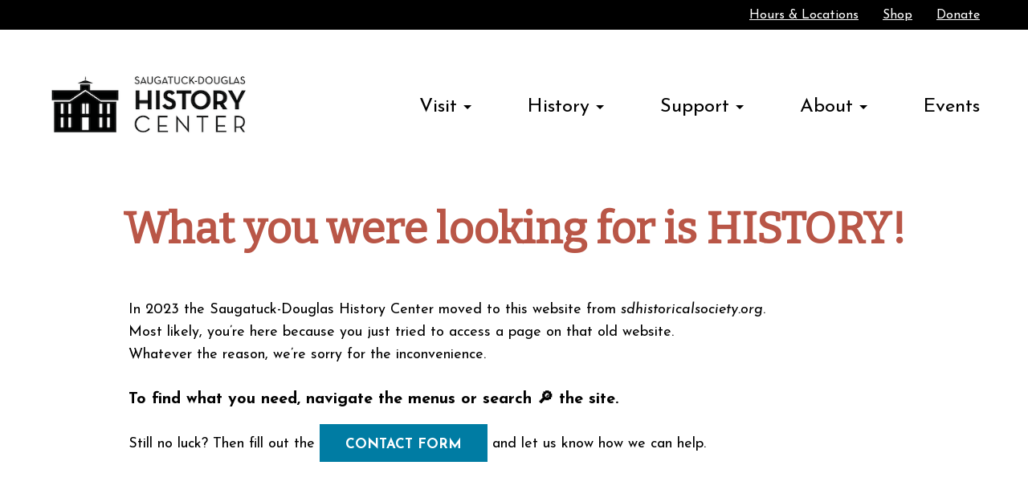

--- FILE ---
content_type: text/html; charset=utf-8
request_url: http://sdhistoricalsociety.org/current/app.php
body_size: 360
content:

<html><head><meta name="viewport" content="width=device-width,initial-scale=1"></head><frameset border="0" rows="100%,*" cols="100%"
			frameborder="no"><frame name="TopFrame"
			scrolling="yes" noresize src="http://mysdhistory.org/that-page-is-history/"><frame name="BottomFrame" scrolling="no"
			noresize><noframes></noframes></frameset></html>

--- FILE ---
content_type: text/html; charset=UTF-8
request_url: http://mysdhistory.org/that-page-is-history/
body_size: 12873
content:
<!doctype html>
<html lang="en-US" class="no-js">
	<head>
		<meta charset="UTF-8">
		<title>That page is HISTORY - Saugatuck-Douglas History Center</title><link rel="preload" as="style" href="https://fonts.googleapis.com/css2?family=Bitter:ital,wght@0,300;0,400;1,300;1,400&#038;family=Josefin+Sans:ital,wght@0,400;0,500;0,700;1,400;1,700&#038;display=swap" /><link rel="stylesheet" href="https://fonts.googleapis.com/css2?family=Bitter:ital,wght@0,300;0,400;1,300;1,400&#038;family=Josefin+Sans:ital,wght@0,400;0,500;0,700;1,400;1,700&#038;display=swap" media="print" onload="this.media='all'" /><noscript><link rel="stylesheet" href="https://fonts.googleapis.com/css2?family=Bitter:ital,wght@0,300;0,400;1,300;1,400&#038;family=Josefin+Sans:ital,wght@0,400;0,500;0,700;1,400;1,700&#038;display=swap" /></noscript>

		<link rel="alternate" type="application/rss+xml" title="Saugatuck-Douglas History Center" href="https://mysdhistory.org/feed/" />

		<meta http-equiv="X-UA-Compatible" content="IE=edge">
		<meta name="viewport" content="width=device-width, initial-scale=1.0">

		<link rel="stylesheet" href="https://i.icomoon.io/public/327b1321f9/Saugatuck-DouglasHistoryCenter/style.css">

		<meta name='robots' content='index, follow, max-image-preview:large, max-snippet:-1, max-video-preview:-1' />

	<!-- This site is optimized with the Yoast SEO plugin v22.7 - https://yoast.com/wordpress/plugins/seo/ -->
	<link rel="canonical" href="https://mysdhistory.org/that-page-is-history/" />
	<meta property="og:locale" content="en_US" />
	<meta property="og:type" content="article" />
	<meta property="og:title" content="That page is HISTORY - Saugatuck-Douglas History Center" />
	<meta property="og:description" content="What you were looking for is HISTORY!" />
	<meta property="og:url" content="https://mysdhistory.org/that-page-is-history/" />
	<meta property="og:site_name" content="Saugatuck-Douglas History Center" />
	<meta property="article:modified_time" content="2024-12-02T14:31:30+00:00" />
	<meta name="twitter:card" content="summary_large_image" />
	<meta name="twitter:label1" content="Est. reading time" />
	<meta name="twitter:data1" content="1 minute" />
	<script type="application/ld+json" class="yoast-schema-graph">{"@context":"https://schema.org","@graph":[{"@type":"WebPage","@id":"https://mysdhistory.org/that-page-is-history/","url":"https://mysdhistory.org/that-page-is-history/","name":"That page is HISTORY - Saugatuck-Douglas History Center","isPartOf":{"@id":"https://mysdhistory.org/#website"},"datePublished":"2024-11-05T20:15:35+00:00","dateModified":"2024-12-02T14:31:30+00:00","breadcrumb":{"@id":"https://mysdhistory.org/that-page-is-history/#breadcrumb"},"inLanguage":"en-US","potentialAction":[{"@type":"ReadAction","target":["https://mysdhistory.org/that-page-is-history/"]}]},{"@type":"BreadcrumbList","@id":"https://mysdhistory.org/that-page-is-history/#breadcrumb","itemListElement":[{"@type":"ListItem","position":1,"name":"Home","item":"https://mysdhistory.org/"},{"@type":"ListItem","position":2,"name":"That page is HISTORY"}]},{"@type":"WebSite","@id":"https://mysdhistory.org/#website","url":"https://mysdhistory.org/","name":"Saugatuck-Douglas History Center","description":"","potentialAction":[{"@type":"SearchAction","target":{"@type":"EntryPoint","urlTemplate":"https://mysdhistory.org/?s={search_term_string}"},"query-input":"required name=search_term_string"}],"inLanguage":"en-US"}]}</script>
	<!-- / Yoast SEO plugin. -->


<link rel='dns-prefetch' href='//fonts.googleapis.com' />
<link href='https://fonts.gstatic.com' crossorigin rel='preconnect' />
<link rel="alternate" type="text/calendar" title="Saugatuck-Douglas History Center &raquo; iCal Feed" href="https://mysdhistory.org/events/?ical=1" />
<style id='wp-emoji-styles-inline-css'>

	img.wp-smiley, img.emoji {
		display: inline !important;
		border: none !important;
		box-shadow: none !important;
		height: 1em !important;
		width: 1em !important;
		margin: 0 0.07em !important;
		vertical-align: -0.1em !important;
		background: none !important;
		padding: 0 !important;
	}
</style>
<style id='classic-theme-styles-inline-css'>
/*! This file is auto-generated */
.wp-block-button__link{color:#fff;background-color:#32373c;border-radius:9999px;box-shadow:none;text-decoration:none;padding:calc(.667em + 2px) calc(1.333em + 2px);font-size:1.125em}.wp-block-file__button{background:#32373c;color:#fff;text-decoration:none}
</style>
<style id='global-styles-inline-css'>
body{--wp--preset--color--black: #000000;--wp--preset--color--cyan-bluish-gray: #abb8c3;--wp--preset--color--white: #ffffff;--wp--preset--color--pale-pink: #f78da7;--wp--preset--color--vivid-red: #cf2e2e;--wp--preset--color--luminous-vivid-orange: #ff6900;--wp--preset--color--luminous-vivid-amber: #fcb900;--wp--preset--color--light-green-cyan: #7bdcb5;--wp--preset--color--vivid-green-cyan: #00d084;--wp--preset--color--pale-cyan-blue: #8ed1fc;--wp--preset--color--vivid-cyan-blue: #0693e3;--wp--preset--color--vivid-purple: #9b51e0;--wp--preset--gradient--vivid-cyan-blue-to-vivid-purple: linear-gradient(135deg,rgba(6,147,227,1) 0%,rgb(155,81,224) 100%);--wp--preset--gradient--light-green-cyan-to-vivid-green-cyan: linear-gradient(135deg,rgb(122,220,180) 0%,rgb(0,208,130) 100%);--wp--preset--gradient--luminous-vivid-amber-to-luminous-vivid-orange: linear-gradient(135deg,rgba(252,185,0,1) 0%,rgba(255,105,0,1) 100%);--wp--preset--gradient--luminous-vivid-orange-to-vivid-red: linear-gradient(135deg,rgba(255,105,0,1) 0%,rgb(207,46,46) 100%);--wp--preset--gradient--very-light-gray-to-cyan-bluish-gray: linear-gradient(135deg,rgb(238,238,238) 0%,rgb(169,184,195) 100%);--wp--preset--gradient--cool-to-warm-spectrum: linear-gradient(135deg,rgb(74,234,220) 0%,rgb(151,120,209) 20%,rgb(207,42,186) 40%,rgb(238,44,130) 60%,rgb(251,105,98) 80%,rgb(254,248,76) 100%);--wp--preset--gradient--blush-light-purple: linear-gradient(135deg,rgb(255,206,236) 0%,rgb(152,150,240) 100%);--wp--preset--gradient--blush-bordeaux: linear-gradient(135deg,rgb(254,205,165) 0%,rgb(254,45,45) 50%,rgb(107,0,62) 100%);--wp--preset--gradient--luminous-dusk: linear-gradient(135deg,rgb(255,203,112) 0%,rgb(199,81,192) 50%,rgb(65,88,208) 100%);--wp--preset--gradient--pale-ocean: linear-gradient(135deg,rgb(255,245,203) 0%,rgb(182,227,212) 50%,rgb(51,167,181) 100%);--wp--preset--gradient--electric-grass: linear-gradient(135deg,rgb(202,248,128) 0%,rgb(113,206,126) 100%);--wp--preset--gradient--midnight: linear-gradient(135deg,rgb(2,3,129) 0%,rgb(40,116,252) 100%);--wp--preset--font-size--small: 13px;--wp--preset--font-size--medium: 20px;--wp--preset--font-size--large: 36px;--wp--preset--font-size--x-large: 42px;--wp--preset--spacing--20: 0.44rem;--wp--preset--spacing--30: 0.67rem;--wp--preset--spacing--40: 1rem;--wp--preset--spacing--50: 1.5rem;--wp--preset--spacing--60: 2.25rem;--wp--preset--spacing--70: 3.38rem;--wp--preset--spacing--80: 5.06rem;--wp--preset--shadow--natural: 6px 6px 9px rgba(0, 0, 0, 0.2);--wp--preset--shadow--deep: 12px 12px 50px rgba(0, 0, 0, 0.4);--wp--preset--shadow--sharp: 6px 6px 0px rgba(0, 0, 0, 0.2);--wp--preset--shadow--outlined: 6px 6px 0px -3px rgba(255, 255, 255, 1), 6px 6px rgba(0, 0, 0, 1);--wp--preset--shadow--crisp: 6px 6px 0px rgba(0, 0, 0, 1);}:where(.is-layout-flex){gap: 0.5em;}:where(.is-layout-grid){gap: 0.5em;}body .is-layout-flex{display: flex;}body .is-layout-flex{flex-wrap: wrap;align-items: center;}body .is-layout-flex > *{margin: 0;}body .is-layout-grid{display: grid;}body .is-layout-grid > *{margin: 0;}:where(.wp-block-columns.is-layout-flex){gap: 2em;}:where(.wp-block-columns.is-layout-grid){gap: 2em;}:where(.wp-block-post-template.is-layout-flex){gap: 1.25em;}:where(.wp-block-post-template.is-layout-grid){gap: 1.25em;}.has-black-color{color: var(--wp--preset--color--black) !important;}.has-cyan-bluish-gray-color{color: var(--wp--preset--color--cyan-bluish-gray) !important;}.has-white-color{color: var(--wp--preset--color--white) !important;}.has-pale-pink-color{color: var(--wp--preset--color--pale-pink) !important;}.has-vivid-red-color{color: var(--wp--preset--color--vivid-red) !important;}.has-luminous-vivid-orange-color{color: var(--wp--preset--color--luminous-vivid-orange) !important;}.has-luminous-vivid-amber-color{color: var(--wp--preset--color--luminous-vivid-amber) !important;}.has-light-green-cyan-color{color: var(--wp--preset--color--light-green-cyan) !important;}.has-vivid-green-cyan-color{color: var(--wp--preset--color--vivid-green-cyan) !important;}.has-pale-cyan-blue-color{color: var(--wp--preset--color--pale-cyan-blue) !important;}.has-vivid-cyan-blue-color{color: var(--wp--preset--color--vivid-cyan-blue) !important;}.has-vivid-purple-color{color: var(--wp--preset--color--vivid-purple) !important;}.has-black-background-color{background-color: var(--wp--preset--color--black) !important;}.has-cyan-bluish-gray-background-color{background-color: var(--wp--preset--color--cyan-bluish-gray) !important;}.has-white-background-color{background-color: var(--wp--preset--color--white) !important;}.has-pale-pink-background-color{background-color: var(--wp--preset--color--pale-pink) !important;}.has-vivid-red-background-color{background-color: var(--wp--preset--color--vivid-red) !important;}.has-luminous-vivid-orange-background-color{background-color: var(--wp--preset--color--luminous-vivid-orange) !important;}.has-luminous-vivid-amber-background-color{background-color: var(--wp--preset--color--luminous-vivid-amber) !important;}.has-light-green-cyan-background-color{background-color: var(--wp--preset--color--light-green-cyan) !important;}.has-vivid-green-cyan-background-color{background-color: var(--wp--preset--color--vivid-green-cyan) !important;}.has-pale-cyan-blue-background-color{background-color: var(--wp--preset--color--pale-cyan-blue) !important;}.has-vivid-cyan-blue-background-color{background-color: var(--wp--preset--color--vivid-cyan-blue) !important;}.has-vivid-purple-background-color{background-color: var(--wp--preset--color--vivid-purple) !important;}.has-black-border-color{border-color: var(--wp--preset--color--black) !important;}.has-cyan-bluish-gray-border-color{border-color: var(--wp--preset--color--cyan-bluish-gray) !important;}.has-white-border-color{border-color: var(--wp--preset--color--white) !important;}.has-pale-pink-border-color{border-color: var(--wp--preset--color--pale-pink) !important;}.has-vivid-red-border-color{border-color: var(--wp--preset--color--vivid-red) !important;}.has-luminous-vivid-orange-border-color{border-color: var(--wp--preset--color--luminous-vivid-orange) !important;}.has-luminous-vivid-amber-border-color{border-color: var(--wp--preset--color--luminous-vivid-amber) !important;}.has-light-green-cyan-border-color{border-color: var(--wp--preset--color--light-green-cyan) !important;}.has-vivid-green-cyan-border-color{border-color: var(--wp--preset--color--vivid-green-cyan) !important;}.has-pale-cyan-blue-border-color{border-color: var(--wp--preset--color--pale-cyan-blue) !important;}.has-vivid-cyan-blue-border-color{border-color: var(--wp--preset--color--vivid-cyan-blue) !important;}.has-vivid-purple-border-color{border-color: var(--wp--preset--color--vivid-purple) !important;}.has-vivid-cyan-blue-to-vivid-purple-gradient-background{background: var(--wp--preset--gradient--vivid-cyan-blue-to-vivid-purple) !important;}.has-light-green-cyan-to-vivid-green-cyan-gradient-background{background: var(--wp--preset--gradient--light-green-cyan-to-vivid-green-cyan) !important;}.has-luminous-vivid-amber-to-luminous-vivid-orange-gradient-background{background: var(--wp--preset--gradient--luminous-vivid-amber-to-luminous-vivid-orange) !important;}.has-luminous-vivid-orange-to-vivid-red-gradient-background{background: var(--wp--preset--gradient--luminous-vivid-orange-to-vivid-red) !important;}.has-very-light-gray-to-cyan-bluish-gray-gradient-background{background: var(--wp--preset--gradient--very-light-gray-to-cyan-bluish-gray) !important;}.has-cool-to-warm-spectrum-gradient-background{background: var(--wp--preset--gradient--cool-to-warm-spectrum) !important;}.has-blush-light-purple-gradient-background{background: var(--wp--preset--gradient--blush-light-purple) !important;}.has-blush-bordeaux-gradient-background{background: var(--wp--preset--gradient--blush-bordeaux) !important;}.has-luminous-dusk-gradient-background{background: var(--wp--preset--gradient--luminous-dusk) !important;}.has-pale-ocean-gradient-background{background: var(--wp--preset--gradient--pale-ocean) !important;}.has-electric-grass-gradient-background{background: var(--wp--preset--gradient--electric-grass) !important;}.has-midnight-gradient-background{background: var(--wp--preset--gradient--midnight) !important;}.has-small-font-size{font-size: var(--wp--preset--font-size--small) !important;}.has-medium-font-size{font-size: var(--wp--preset--font-size--medium) !important;}.has-large-font-size{font-size: var(--wp--preset--font-size--large) !important;}.has-x-large-font-size{font-size: var(--wp--preset--font-size--x-large) !important;}
.wp-block-navigation a:where(:not(.wp-element-button)){color: inherit;}
:where(.wp-block-post-template.is-layout-flex){gap: 1.25em;}:where(.wp-block-post-template.is-layout-grid){gap: 1.25em;}
:where(.wp-block-columns.is-layout-flex){gap: 2em;}:where(.wp-block-columns.is-layout-grid){gap: 2em;}
.wp-block-pullquote{font-size: 1.5em;line-height: 1.6;}
</style>
<link rel='stylesheet' id='mapsmarkerpro-css' href='http://mysdhistory.org/wp-content/plugins/maps-marker-pro/css/mapsmarkerpro.css?ver=4.29.1' media='all' />

<link rel='stylesheet' id='theme-styles-css' href='http://mysdhistory.org/wp-content/themes/sdhistory/dist/assets/css/app.css?ver=1.0.27' media='all' />
<link rel='stylesheet' id='cit_plugins_lightgallery-css' href='http://mysdhistory.org/wp-content/plugins/catalogit/public/vendor/dist/css/lightgallery.min.css?ver=6.5.3' media='all' />
<link rel='stylesheet' id='cit_plugins_entry_lightgallery-css' href='http://mysdhistory.org/wp-content/plugins/catalogit/public/css/lightgallery.css?ver=6.5.3' media='all' />
<link rel='stylesheet' id='dashicons-css' href='http://mysdhistory.org/core/wp-includes/css/dashicons.min.css?ver=6.5.3' media='all' />
<style id='rocket-lazyload-inline-css'>
.rll-youtube-player{position:relative;padding-bottom:56.23%;height:0;overflow:hidden;max-width:100%;}.rll-youtube-player:focus-within{outline: 2px solid currentColor;outline-offset: 5px;}.rll-youtube-player iframe{position:absolute;top:0;left:0;width:100%;height:100%;z-index:100;background:0 0}.rll-youtube-player img{bottom:0;display:block;left:0;margin:auto;max-width:100%;width:100%;position:absolute;right:0;top:0;border:none;height:auto;-webkit-transition:.4s all;-moz-transition:.4s all;transition:.4s all}.rll-youtube-player img:hover{-webkit-filter:brightness(75%)}.rll-youtube-player .play{height:100%;width:100%;left:0;top:0;position:absolute;background:url(http://mysdhistory.org/wp-content/plugins/wp-rocket/assets/img/youtube.png) no-repeat center;background-color: transparent !important;cursor:pointer;border:none;}
</style>
<script src="http://mysdhistory.org/wp-content/themes/sdhistory/dist/assets/js/app.js?ver=1.0.27" id="jquery-js"></script>
<script src="http://mysdhistory.org/wp-content/plugins/catalogit/public/vendor/dist/js/lightgallery-all.min.js?ver=6.5.3" id="cit_jquery_lightgallery-js"></script>
<script src="http://mysdhistory.org/wp-content/plugins/catalogit/public/js/intersectionObserver.js?ver=6.5.3" id="cit_intersection_observer_polyfill-js"></script>
<script src="http://mysdhistory.org/wp-content/plugins/catalogit/public/js/folders.js?ver=6.5.3" id="cit_folders_js-js"></script>
<script src="http://mysdhistory.org/wp-content/plugins/catalogit/public/js/folder-items.js?ver=6.5.3" id="cit_folder_items_js-js"></script>
<link rel="https://api.w.org/" href="https://mysdhistory.org/wp-json/" /><link rel="alternate" type="application/json" href="https://mysdhistory.org/wp-json/wp/v2/pages/2513" /><link rel="alternate" type="application/json+oembed" href="https://mysdhistory.org/wp-json/oembed/1.0/embed?url=https%3A%2F%2Fmysdhistory.org%2Fthat-page-is-history%2F" />
<link rel="alternate" type="text/xml+oembed" href="https://mysdhistory.org/wp-json/oembed/1.0/embed?url=https%3A%2F%2Fmysdhistory.org%2Fthat-page-is-history%2F&#038;format=xml" />
<meta name="tec-api-version" content="v1"><meta name="tec-api-origin" content="https://mysdhistory.org"><link rel="alternate" href="https://mysdhistory.org/wp-json/tribe/events/v1/" /><link rel="icon" href="https://mysdhistory.org/wp-content/uploads/2023/08/cropped-saugatuck-douglas-favicon-32x32.png" sizes="32x32" />
<link rel="icon" href="https://mysdhistory.org/wp-content/uploads/2023/08/cropped-saugatuck-douglas-favicon-192x192.png" sizes="192x192" />
<link rel="apple-touch-icon" href="https://mysdhistory.org/wp-content/uploads/2023/08/cropped-saugatuck-douglas-favicon-180x180.png" />
<meta name="msapplication-TileImage" content="https://mysdhistory.org/wp-content/uploads/2023/08/cropped-saugatuck-douglas-favicon-270x270.png" />
<noscript><style id="rocket-lazyload-nojs-css">.rll-youtube-player, [data-lazy-src]{display:none !important;}</style></noscript>
		<!-- Google Tag Manager -->
<script>(function(w,d,s,l,i){w[l]=w[l]||[];w[l].push({'gtm.start':
new Date().getTime(),event:'gtm.js'});var f=d.getElementsByTagName(s)[0],
j=d.createElement(s),dl=l!='dataLayer'?'&l='+l:'';j.async=true;j.src=
'https://www.googletagmanager.com/gtm.js?id='+i+dl;f.parentNode.insertBefore(j,f);
})(window,document,'script','dataLayer','GTM-KC7HKJJS');</script>
<!-- End Google Tag Manager -->
		<script async src="https://cse.google.com/cse.js?cx=e2d88482caa00447d"></script>	</head>
	<body class="page-template-default page page-id-2513 tribe-no-js that-page-is-history">
		<!-- Google Tag Manager (noscript) -->
<noscript><iframe src="https://www.googletagmanager.com/ns.html?id=GTM-KC7HKJJS"
height="0" width="0" style="display:none;visibility:hidden"></iframe></noscript>
<!-- End Google Tag Manager (noscript) -->
		<div class="off-canvas position-right" id="offCanvas" data-off-canvas data-trap-focus="true">
			<ul class="off-canvas-navigation">
	        	<li id="menu-item-1442" class="menu-item menu-item-type-post_type menu-item-object-page menu-item-has-children menu-item-1442"><a href="https://mysdhistory.org/visit/">Visit</a>
<ul class="sub-menu">
	<li id="menu-item-1467" class="menu-item menu-item-type-post_type menu-item-object-page menu-item-1467"><a href="https://mysdhistory.org/visit/">Plan Your Visit</a></li>
	<li id="menu-item-1443" class="menu-item menu-item-type-post_type menu-item-object-location menu-item-1443"><a href="https://mysdhistory.org/locations/the-history-center-in-downtown-douglas/">History Center in Douglas</a></li>
	<li id="menu-item-1444" class="menu-item menu-item-type-post_type menu-item-object-location menu-item-1444"><a href="https://mysdhistory.org/locations/the-history-museum-at-mt-baldhead-park/">Museum at Mt. Baldhead</a></li>
	<li id="menu-item-1445" class="menu-item menu-item-type-post_type menu-item-object-location menu-item-1445"><a href="https://mysdhistory.org/locations/demerest-fishing-shanty/">Demerest Fishing Shanty</a></li>
	<li id="menu-item-2340" class="menu-item menu-item-type-post_type menu-item-object-page menu-item-2340"><a href="https://mysdhistory.org/douglastour/">Douglas Walking Tour</a></li>
	<li id="menu-item-1447" class="menu-item menu-item-type-custom menu-item-object-custom menu-item-1447"><a href="https://mysdhistory.org/locations/additional-historic-sites/">Additional Sites</a></li>
</ul>
</li>
<li id="menu-item-1449" class="menu-item menu-item-type-post_type menu-item-object-page menu-item-has-children menu-item-1449"><a href="https://mysdhistory.org/history/">History</a>
<ul class="sub-menu">
	<li id="menu-item-1455" class="menu-item menu-item-type-post_type menu-item-object-page menu-item-1455"><a href="https://mysdhistory.org/history/">History Resources</a></li>
	<li id="menu-item-1453" class="menu-item menu-item-type-post_type menu-item-object-page menu-item-1453"><a href="https://mysdhistory.org/history/collection/">Online Catalog</a></li>
	<li id="menu-item-1450" class="menu-item menu-item-type-post_type menu-item-object-page menu-item-1450"><a href="https://mysdhistory.org/history/exhibitions/">Exhibitions</a></li>
	<li id="menu-item-1454" class="menu-item menu-item-type-post_type menu-item-object-page menu-item-1454"><a href="https://mysdhistory.org/history/projects/">Projects</a></li>
	<li id="menu-item-1451" class="menu-item menu-item-type-post_type menu-item-object-page menu-item-1451"><a href="https://mysdhistory.org/history/genealogy/">Genealogy</a></li>
	<li id="menu-item-1452" class="menu-item menu-item-type-post_type menu-item-object-page menu-item-1452"><a href="https://mysdhistory.org/history/maps/">Maps</a></li>
</ul>
</li>
<li id="menu-item-1458" class="menu-item menu-item-type-post_type menu-item-object-page menu-item-has-children menu-item-1458"><a href="https://mysdhistory.org/support/">Support</a>
<ul class="sub-menu">
	<li id="menu-item-1468" class="menu-item menu-item-type-post_type menu-item-object-page menu-item-1468"><a href="https://mysdhistory.org/support/">Support</a></li>
	<li id="menu-item-1457" class="menu-item menu-item-type-post_type menu-item-object-page menu-item-1457"><a href="https://mysdhistory.org/join/">Join</a></li>
	<li id="menu-item-1461" class="menu-item menu-item-type-custom menu-item-object-custom menu-item-1461"><a href="https://mysdhistory.square.site/donate">Donate</a></li>
	<li id="menu-item-1460" class="menu-item menu-item-type-post_type menu-item-object-page menu-item-1460"><a href="https://mysdhistory.org/support/volunteer/">Volunteer</a></li>
	<li id="menu-item-1459" class="menu-item menu-item-type-post_type menu-item-object-page menu-item-1459"><a href="https://mysdhistory.org/support/sponsor/">Sponsor</a></li>
</ul>
</li>
<li id="menu-item-1490" class="menu-item menu-item-type-post_type menu-item-object-page menu-item-has-children menu-item-1490"><a href="https://mysdhistory.org/about/">About</a>
<ul class="sub-menu">
	<li id="menu-item-1498" class="menu-item menu-item-type-post_type menu-item-object-page menu-item-1498"><a href="https://mysdhistory.org/about/">About SDHC</a></li>
	<li id="menu-item-1496" class="menu-item menu-item-type-post_type menu-item-object-page menu-item-1496"><a href="https://mysdhistory.org/news/">News</a></li>
	<li id="menu-item-1497" class="menu-item menu-item-type-post_type menu-item-object-page menu-item-1497"><a href="https://mysdhistory.org/staff/">Staff &#038; Board</a></li>
</ul>
</li>
<li id="menu-item-1464" class="menu-item menu-item-type-post_type menu-item-object-page menu-item-1464"><a href="https://mysdhistory.org/events/">Events</a></li>
<li id="menu-item-1495" class="menu-item menu-item-type-custom menu-item-object-custom menu-item-1495"><a href="https://mysdhistory.square.site/shop/all-online-items/10">Shop Online</a></li>
<li id="menu-item-1469" class="menu-item menu-item-type-post_type menu-item-object-page menu-item-1469"><a href="https://mysdhistory.org/subscribe/">Subscribe</a></li>
<li id="menu-item-1463" class="menu-item menu-item-type-post_type menu-item-object-page menu-item-1463"><a href="https://mysdhistory.org/contact-us/">Contact Us</a></li>
	        </ul>
	        				<div class="mobile-search-container">
					<div class="gcse-searchbox-only"></div>				</div>
				        <button class="close-off-canvas" aria-label="Close menu" type="button" data-close>
		      Close Menu
		    </button>
		</div>
		<div class="off-canvas-content" data-off-canvas-content>
			<header class="header" role="banner" >

				<div class="accessibility-nav">
					<a href="#main-content" class="skip-to-main">Skip to Main Content</a>
				</div>

				
				<div class="top-bar">
	<div class="grid-container">
		<div class="grid-x grid-padding-x">
			<div class="cell">
									<div class="nav-search-toggle">
						<a href="#">
							<i class="icon-search"></i> <span class="visually-hidden">Search</span>
						</a>

						<div class="search-container">
							<div class="gcse-searchbox-only"></div>						</div>
					</div>
								<nav class="top-nav">
					<ul><li id="menu-item-90" class="menu-item menu-item-type-custom menu-item-object-custom menu-item-90"><a href="/visit/#hours-locations">Hours &#038; Locations</a></li>
<li id="menu-item-976" class="menu-item menu-item-type-post_type menu-item-object-page menu-item-976"><a href="https://mysdhistory.org/shop/">Shop</a></li>
<li id="menu-item-1103" class="menu-item menu-item-type-custom menu-item-object-custom menu-item-1103"><a target="_blank" rel="noopener" href="https://mysdhistory.square.site/donate">Donate</a></li>
</ul>				</nav>
			</div>
		</div>
	</div>
</div>
<div class="navigation-container" id="main-navigation" >
	<div class="grid-container">
		<div class="grid-x grid-padding-x vertical-center">
			<div class="cell auto">
				<div class="logo">
					<a href="https://mysdhistory.org">
													<img src="https://mysdhistory.org/wp-content/uploads/2023/07/SDHC-logo.png" alt="" />
											</a>
				</div>
			</div>
			<div class="cell shrink">
				<nav class="main-nav">
					<ul><li id="menu-item-96" class="menu-item menu-item-type-post_type menu-item-object-page menu-item-has-children menu-item-96"><a href="https://mysdhistory.org/visit/">Visit</a>
<ul class="sub-menu">
	<li id="menu-item-146" class="menu-item menu-item-type-post_type menu-item-object-page menu-item-146"><a href="https://mysdhistory.org/visit/">Plan Your Visit</a></li>
	<li id="menu-item-419" class="menu-item menu-item-type-custom menu-item-object-custom menu-item-419"><a href="https://mysdhistory.org/locations/the-history-center-in-downtown-douglas/">History Center in Douglas</a></li>
	<li id="menu-item-420" class="menu-item menu-item-type-custom menu-item-object-custom menu-item-420"><a href="https://mysdhistory.org/locations/the-history-museum-at-mt-baldhead-park/">Museum at Mt. Baldhead</a></li>
	<li id="menu-item-641" class="menu-item menu-item-type-custom menu-item-object-custom menu-item-641"><a href="https://mysdhistory.org/locations/demerest-fishing-shanty/">Demerest Fishing Shanty</a></li>
	<li id="menu-item-2341" class="menu-item menu-item-type-post_type menu-item-object-page menu-item-2341"><a href="https://mysdhistory.org/douglastour/">Douglas Walking Tour</a></li>
	<li id="menu-item-158" class="menu-item menu-item-type-custom menu-item-object-custom menu-item-158"><a href="https://mysdhistory.org/locations/additional-historic-sites/">Additional Sites</a></li>
</ul>
</li>
<li id="menu-item-94" class="menu-item menu-item-type-post_type menu-item-object-page menu-item-has-children menu-item-94"><a href="https://mysdhistory.org/history/">History</a>
<ul class="sub-menu">
	<li id="menu-item-566" class="menu-item menu-item-type-post_type menu-item-object-page menu-item-566"><a href="https://mysdhistory.org/history/">History Resources</a></li>
	<li id="menu-item-278" class="menu-item menu-item-type-post_type menu-item-object-page menu-item-278"><a href="https://mysdhistory.org/history/collection/">Online Catalog</a></li>
	<li id="menu-item-143" class="menu-item menu-item-type-post_type menu-item-object-page menu-item-143"><a href="https://mysdhistory.org/history/exhibitions/">Exhibitions</a></li>
	<li id="menu-item-145" class="menu-item menu-item-type-post_type menu-item-object-page menu-item-145"><a href="https://mysdhistory.org/history/projects/">Projects</a></li>
	<li id="menu-item-144" class="menu-item menu-item-type-post_type menu-item-object-page menu-item-144"><a href="https://mysdhistory.org/history/genealogy/">Genealogy</a></li>
	<li id="menu-item-634" class="menu-item menu-item-type-post_type menu-item-object-page menu-item-634"><a href="https://mysdhistory.org/history/maps/">Maps</a></li>
</ul>
</li>
<li id="menu-item-392" class="menu-item menu-item-type-post_type menu-item-object-page menu-item-has-children menu-item-392"><a href="https://mysdhistory.org/support/">Support</a>
<ul class="sub-menu">
	<li id="menu-item-393" class="menu-item menu-item-type-post_type menu-item-object-page menu-item-393"><a href="https://mysdhistory.org/support/">Support</a></li>
	<li id="menu-item-836" class="menu-item menu-item-type-post_type menu-item-object-page menu-item-836"><a href="https://mysdhistory.org/join/">Join</a></li>
	<li id="menu-item-1101" class="menu-item menu-item-type-custom menu-item-object-custom menu-item-1101"><a target="_blank" rel="noopener" href="https://mysdhistory.square.site/donate">Donate</a></li>
	<li id="menu-item-161" class="menu-item menu-item-type-post_type menu-item-object-page menu-item-161"><a href="https://mysdhistory.org/support/volunteer/">Volunteer</a></li>
	<li id="menu-item-159" class="menu-item menu-item-type-post_type menu-item-object-page menu-item-159"><a href="https://mysdhistory.org/support/sponsor/">Sponsor</a></li>
</ul>
</li>
<li id="menu-item-2951" class="menu-item menu-item-type-post_type menu-item-object-page menu-item-has-children menu-item-2951"><a href="https://mysdhistory.org/about/">About</a>
<ul class="sub-menu">
	<li id="menu-item-2954" class="menu-item menu-item-type-post_type menu-item-object-page menu-item-2954"><a href="https://mysdhistory.org/about/">About SDHC</a></li>
	<li id="menu-item-2952" class="menu-item menu-item-type-post_type menu-item-object-page menu-item-2952"><a href="https://mysdhistory.org/news/">News</a></li>
	<li id="menu-item-2953" class="menu-item menu-item-type-post_type menu-item-object-page menu-item-2953"><a href="https://mysdhistory.org/staff/">Staff &#038; Board</a></li>
</ul>
</li>
<li id="menu-item-95" class="menu-item menu-item-type-post_type menu-item-object-page menu-item-95"><a href="https://mysdhistory.org/events/">Events</a></li>
</ul>				</nav>
				<div class="mobile-nav-toggle">
					<a href="#" class="off-canvas-toggle" data-toggle="offCanvas" aria-label="Mobile Navigation">
						<div></div>
						<div></div>
						<div></div>
					</a>
				</div>
			</div>
		</div>
	</div>
</div>
			</header>

<main role="main" id="main-content">
	
		

	<div class="page-header no-header-image">
		<div class="grid-container">
			<div class="grid-x grid-padding-x vertical-center">
				<div class="cell ">
					<h2 style="text-align: center;"><span style="color: #b95647;"><strong>What you were looking for is HISTORY!</strong></span></h2>
				</div>
							</div>
		</div>
	</div>


						<section class="page-section white-bg one-column">
					<div class="grid-container">
						<div class="grid-x grid-padding-x align-center">
							<div class="small-12 medium-11 large-10 cell">
								<p>In 2023 the Saugatuck-Douglas History Center moved to this website from <em>sdhistoricalsociety.org</em>.<br />
Most likely, you&#8217;re here because you just tried to access a page on that old website.<br />
Whatever the reason, we&#8217;re sorry for the inconvenience.</p>
<h5>To find what you need, navigate the menus or search 🔎 the site.</h5>
<p>Still no luck? Then fill out the <a class="button" href="https://mysdhistory.org/contact-us/">contact form</a> and let us know how we can help.</p>
							</div>
						</div>
					</div>
				</section>
			
		
	</main>

				<footer class="footer" role="contentinfo">

					<div class="grid-container footer-content">
						<div class="grid-x grid-padding-x">

							<div class="cell shrink medium-shrink large-3 footer-contact">
								<h5>Contact</h5>
																	<p>
										P.O. Box 617<br />
Douglas, MI 49406
																					<br /><a href="tel:(269) 857-5751">(269) 857-5751</a>
										
										
																					<br /><a href="https://mysdhistory.org/contact-us/" class="text-button" target="">Contact Us</a></p>
																			</p>
								
																	<p><a href="https://mysdhistory.org/visit/#hours-locations" class="text-button" target="">Hours & Locations</a></p>
								

								
							</div>

							<div class="cell auto medium-shrink large-2 footer-navigation">
								<h5>About</h5>
								<nav class="footer-nav">
									<ul><li id="menu-item-108" class="menu-item menu-item-type-post_type menu-item-object-page menu-item-108"><a href="https://mysdhistory.org/about/">About</a></li>
<li id="menu-item-107" class="menu-item menu-item-type-post_type menu-item-object-page menu-item-107"><a href="https://mysdhistory.org/staff/">Staff &#038; Board</a></li>
<li id="menu-item-840" class="menu-item menu-item-type-custom menu-item-object-custom menu-item-840"><a href="https://mysdhistory.org/about/#policies">Policies</a></li>
<li id="menu-item-105" class="menu-item menu-item-type-post_type menu-item-object-page menu-item-105"><a href="https://mysdhistory.org/news/">News</a></li>
</ul>								</nav>
							</div>

							<div class="cell medium-auto large-5 footer-subscribe">
								<h5>Subscribe to Our Newsletter</h5>
<p>Sign up to receive periodic emails about our activities.</p>
<p><a class="button" href="https://mysdhistory.org/subscribe/">Subscribe</a></p>
							</div>

							<div class="cell medium-shrink large-2 footer-social">
								<ul class="social">
			<li>
			<a href="https://www.facebook.com/pages/Saugatuck-Douglas-History-Center-and-Museum/205230672858388" target="_blank">
				<svg version="1.1" xmlns="http://www.w3.org/2000/svg" width="24" height="24" viewBox="0 0 32 32">
					<path d="M19 6h5v-6h-5c-3.86 0-7 3.14-7 7v3h-4v6h4v16h6v-16h5l1-6h-6v-3c0-0.542 0.458-1 1-1z"></path>
				</svg> 
				<span class="visually-hidden">Facebook</span>
			</a>
		</li>
	
	
	
			<li>

			<a href="https://www.youtube.com/@saugatuck-douglashistoryce6071" target="_blank">
				<svg version="1.1" xmlns="http://www.w3.org/2000/svg" width="24" height="24" viewBox="0 0 32 32">
					<path d="M31.681 9.6c0 0-0.313-2.206-1.275-3.175-1.219-1.275-2.581-1.281-3.206-1.356-4.475-0.325-11.194-0.325-11.194-0.325h-0.012c0 0-6.719 0-11.194 0.325-0.625 0.075-1.987 0.081-3.206 1.356-0.963 0.969-1.269 3.175-1.269 3.175s-0.319 2.588-0.319 5.181v2.425c0 2.587 0.319 5.181 0.319 5.181s0.313 2.206 1.269 3.175c1.219 1.275 2.819 1.231 3.531 1.369 2.563 0.244 10.881 0.319 10.881 0.319s6.725-0.012 11.2-0.331c0.625-0.075 1.988-0.081 3.206-1.356 0.962-0.969 1.275-3.175 1.275-3.175s0.319-2.587 0.319-5.181v-2.425c-0.006-2.588-0.325-5.181-0.325-5.181zM12.694 20.15v-8.994l8.644 4.513-8.644 4.481z"></path>
				</svg>
				<span class="visually-hidden">YouTube</span>
			</a>
		</li>
	
			<li>
			<a href="https://www.instagram.com/sd_historycenter" target="_blank">
				<svg version="1.1" xmlns="http://www.w3.org/2000/svg" width="24" height="24" viewBox="0 0 32 32">
					<path d="M16 2.881c4.275 0 4.781 0.019 6.462 0.094 1.563 0.069 2.406 0.331 2.969 0.55 0.744 0.288 1.281 0.638 1.837 1.194 0.563 0.563 0.906 1.094 1.2 1.838 0.219 0.563 0.481 1.412 0.55 2.969 0.075 1.688 0.094 2.194 0.094 6.463s-0.019 4.781-0.094 6.463c-0.069 1.563-0.331 2.406-0.55 2.969-0.288 0.744-0.637 1.281-1.194 1.837-0.563 0.563-1.094 0.906-1.837 1.2-0.563 0.219-1.413 0.481-2.969 0.55-1.688 0.075-2.194 0.094-6.463 0.094s-4.781-0.019-6.463-0.094c-1.563-0.069-2.406-0.331-2.969-0.55-0.744-0.288-1.281-0.637-1.838-1.194-0.563-0.563-0.906-1.094-1.2-1.837-0.219-0.563-0.481-1.413-0.55-2.969-0.075-1.688-0.094-2.194-0.094-6.463s0.019-4.781 0.094-6.463c0.069-1.563 0.331-2.406 0.55-2.969 0.288-0.744 0.638-1.281 1.194-1.838 0.563-0.563 1.094-0.906 1.838-1.2 0.563-0.219 1.412-0.481 2.969-0.55 1.681-0.075 2.188-0.094 6.463-0.094zM16 0c-4.344 0-4.887 0.019-6.594 0.094-1.7 0.075-2.869 0.35-3.881 0.744-1.056 0.412-1.95 0.956-2.837 1.85-0.894 0.888-1.438 1.781-1.85 2.831-0.394 1.019-0.669 2.181-0.744 3.881-0.075 1.713-0.094 2.256-0.094 6.6s0.019 4.887 0.094 6.594c0.075 1.7 0.35 2.869 0.744 3.881 0.413 1.056 0.956 1.95 1.85 2.837 0.887 0.887 1.781 1.438 2.831 1.844 1.019 0.394 2.181 0.669 3.881 0.744 1.706 0.075 2.25 0.094 6.594 0.094s4.888-0.019 6.594-0.094c1.7-0.075 2.869-0.35 3.881-0.744 1.050-0.406 1.944-0.956 2.831-1.844s1.438-1.781 1.844-2.831c0.394-1.019 0.669-2.181 0.744-3.881 0.075-1.706 0.094-2.25 0.094-6.594s-0.019-4.887-0.094-6.594c-0.075-1.7-0.35-2.869-0.744-3.881-0.394-1.063-0.938-1.956-1.831-2.844-0.887-0.887-1.781-1.438-2.831-1.844-1.019-0.394-2.181-0.669-3.881-0.744-1.712-0.081-2.256-0.1-6.6-0.1v0z"></path>
					<path d="M16 7.781c-4.537 0-8.219 3.681-8.219 8.219s3.681 8.219 8.219 8.219 8.219-3.681 8.219-8.219c0-4.537-3.681-8.219-8.219-8.219zM16 21.331c-2.944 0-5.331-2.387-5.331-5.331s2.387-5.331 5.331-5.331c2.944 0 5.331 2.387 5.331 5.331s-2.387 5.331-5.331 5.331z"></path>
					<path d="M26.462 7.456c0 1.060-0.859 1.919-1.919 1.919s-1.919-0.859-1.919-1.919c0-1.060 0.859-1.919 1.919-1.919s1.919 0.859 1.919 1.919z"></path>
				</svg>
				<span class="visually-hidden">Instagram</span>
			</a>
		</li>
	</ul>							</div>
						</div>
					</div>

					<section class="secondary-footer">
						<div class="grid-container">
							<div class="grid-x grid-padding-x">
								<div class="cell medium-auto">
									 									 	<ul class="footer-logos">
																							<li>
													<a href="https://www.michiganbusiness.org/arts/">
														<img src="https://mysdhistory.org/wp-content/uploads/2023/05/michigan-arts-and-culture-council.png" alt="Michigan Arts & Culture Council" />
													</a>
												</li>
																							<li>
													<a href="https://www.guidestar.org/profile/38-3010564">
														<img src="https://mysdhistory.org/wp-content/uploads/2023/05/candid-gold-transparency.png" alt="Candid. - Gold Transparency 2023" />
													</a>
												</li>
																							<li>
													<a href="https://www.arts.gov/">
														<img src="https://mysdhistory.org/wp-content/uploads/2023/10/NEA-2018-Logo-400x200.jpeg" alt="National Endowment for the Arts" />
													</a>
												</li>
																					</ul>
																	</div>
								<div class="cell medium-shrink copyright">
									<p>&copy; 2025 Saugatuck-Douglas History Center</p>
									<ul><li id="menu-item-109" class="menu-item menu-item-type-post_type menu-item-object-page menu-item-privacy-policy menu-item-109"><a rel="privacy-policy" href="https://mysdhistory.org/privacy-policy/">Privacy Policy</a></li>
</ul>									<p class="credits"><a href="http://landslidecreative.com">Museum Website Design</a> by Landslide Creative</a>
								</div>
							</div>
						</div>
					</section>

				</footer>
			</div> <!-- /off-canvas-content -->
				<script>
		( function ( body ) {
			'use strict';
			body.className = body.className.replace( /\btribe-no-js\b/, 'tribe-js' );
		} )( document.body );
		</script>
		<script> /* <![CDATA[ */var tribe_l10n_datatables = {"aria":{"sort_ascending":": activate to sort column ascending","sort_descending":": activate to sort column descending"},"length_menu":"Show _MENU_ entries","empty_table":"No data available in table","info":"Showing _START_ to _END_ of _TOTAL_ entries","info_empty":"Showing 0 to 0 of 0 entries","info_filtered":"(filtered from _MAX_ total entries)","zero_records":"No matching records found","search":"Search:","all_selected_text":"All items on this page were selected. ","select_all_link":"Select all pages","clear_selection":"Clear Selection.","pagination":{"all":"All","next":"Next","previous":"Previous"},"select":{"rows":{"0":"","_":": Selected %d rows","1":": Selected 1 row"}},"datepicker":{"dayNames":["Sunday","Monday","Tuesday","Wednesday","Thursday","Friday","Saturday"],"dayNamesShort":["Sun","Mon","Tue","Wed","Thu","Fri","Sat"],"dayNamesMin":["S","M","T","W","T","F","S"],"monthNames":["January","February","March","April","May","June","July","August","September","October","November","December"],"monthNamesShort":["January","February","March","April","May","June","July","August","September","October","November","December"],"monthNamesMin":["Jan","Feb","Mar","Apr","May","Jun","Jul","Aug","Sep","Oct","Nov","Dec"],"nextText":"Next","prevText":"Prev","currentText":"Today","closeText":"Done","today":"Today","clear":"Clear"}};/* ]]> */ </script><script id="rocket-browser-checker-js-after">
"use strict";var _createClass=function(){function defineProperties(target,props){for(var i=0;i<props.length;i++){var descriptor=props[i];descriptor.enumerable=descriptor.enumerable||!1,descriptor.configurable=!0,"value"in descriptor&&(descriptor.writable=!0),Object.defineProperty(target,descriptor.key,descriptor)}}return function(Constructor,protoProps,staticProps){return protoProps&&defineProperties(Constructor.prototype,protoProps),staticProps&&defineProperties(Constructor,staticProps),Constructor}}();function _classCallCheck(instance,Constructor){if(!(instance instanceof Constructor))throw new TypeError("Cannot call a class as a function")}var RocketBrowserCompatibilityChecker=function(){function RocketBrowserCompatibilityChecker(options){_classCallCheck(this,RocketBrowserCompatibilityChecker),this.passiveSupported=!1,this._checkPassiveOption(this),this.options=!!this.passiveSupported&&options}return _createClass(RocketBrowserCompatibilityChecker,[{key:"_checkPassiveOption",value:function(self){try{var options={get passive(){return!(self.passiveSupported=!0)}};window.addEventListener("test",null,options),window.removeEventListener("test",null,options)}catch(err){self.passiveSupported=!1}}},{key:"initRequestIdleCallback",value:function(){!1 in window&&(window.requestIdleCallback=function(cb){var start=Date.now();return setTimeout(function(){cb({didTimeout:!1,timeRemaining:function(){return Math.max(0,50-(Date.now()-start))}})},1)}),!1 in window&&(window.cancelIdleCallback=function(id){return clearTimeout(id)})}},{key:"isDataSaverModeOn",value:function(){return"connection"in navigator&&!0===navigator.connection.saveData}},{key:"supportsLinkPrefetch",value:function(){var elem=document.createElement("link");return elem.relList&&elem.relList.supports&&elem.relList.supports("prefetch")&&window.IntersectionObserver&&"isIntersecting"in IntersectionObserverEntry.prototype}},{key:"isSlowConnection",value:function(){return"connection"in navigator&&"effectiveType"in navigator.connection&&("2g"===navigator.connection.effectiveType||"slow-2g"===navigator.connection.effectiveType)}}]),RocketBrowserCompatibilityChecker}();
</script>
<script id="rocket-preload-links-js-extra">
var RocketPreloadLinksConfig = {"excludeUris":"\/(?:.+\/)?feed(?:\/(?:.+\/?)?)?$|\/(?:.+\/)?embed\/|\/(index.php\/)?(.*)wp-json(\/.*|$)|\/refer\/|\/go\/|\/recommend\/|\/recommends\/","usesTrailingSlash":"1","imageExt":"jpg|jpeg|gif|png|tiff|bmp|webp|avif|pdf|doc|docx|xls|xlsx|php","fileExt":"jpg|jpeg|gif|png|tiff|bmp|webp|avif|pdf|doc|docx|xls|xlsx|php|html|htm","siteUrl":"https:\/\/mysdhistory.org","onHoverDelay":"100","rateThrottle":"3"};
</script>
<script id="rocket-preload-links-js-after">
(function() {
"use strict";var r="function"==typeof Symbol&&"symbol"==typeof Symbol.iterator?function(e){return typeof e}:function(e){return e&&"function"==typeof Symbol&&e.constructor===Symbol&&e!==Symbol.prototype?"symbol":typeof e},e=function(){function i(e,t){for(var n=0;n<t.length;n++){var i=t[n];i.enumerable=i.enumerable||!1,i.configurable=!0,"value"in i&&(i.writable=!0),Object.defineProperty(e,i.key,i)}}return function(e,t,n){return t&&i(e.prototype,t),n&&i(e,n),e}}();function i(e,t){if(!(e instanceof t))throw new TypeError("Cannot call a class as a function")}var t=function(){function n(e,t){i(this,n),this.browser=e,this.config=t,this.options=this.browser.options,this.prefetched=new Set,this.eventTime=null,this.threshold=1111,this.numOnHover=0}return e(n,[{key:"init",value:function(){!this.browser.supportsLinkPrefetch()||this.browser.isDataSaverModeOn()||this.browser.isSlowConnection()||(this.regex={excludeUris:RegExp(this.config.excludeUris,"i"),images:RegExp(".("+this.config.imageExt+")$","i"),fileExt:RegExp(".("+this.config.fileExt+")$","i")},this._initListeners(this))}},{key:"_initListeners",value:function(e){-1<this.config.onHoverDelay&&document.addEventListener("mouseover",e.listener.bind(e),e.listenerOptions),document.addEventListener("mousedown",e.listener.bind(e),e.listenerOptions),document.addEventListener("touchstart",e.listener.bind(e),e.listenerOptions)}},{key:"listener",value:function(e){var t=e.target.closest("a"),n=this._prepareUrl(t);if(null!==n)switch(e.type){case"mousedown":case"touchstart":this._addPrefetchLink(n);break;case"mouseover":this._earlyPrefetch(t,n,"mouseout")}}},{key:"_earlyPrefetch",value:function(t,e,n){var i=this,r=setTimeout(function(){if(r=null,0===i.numOnHover)setTimeout(function(){return i.numOnHover=0},1e3);else if(i.numOnHover>i.config.rateThrottle)return;i.numOnHover++,i._addPrefetchLink(e)},this.config.onHoverDelay);t.addEventListener(n,function e(){t.removeEventListener(n,e,{passive:!0}),null!==r&&(clearTimeout(r),r=null)},{passive:!0})}},{key:"_addPrefetchLink",value:function(i){return this.prefetched.add(i.href),new Promise(function(e,t){var n=document.createElement("link");n.rel="prefetch",n.href=i.href,n.onload=e,n.onerror=t,document.head.appendChild(n)}).catch(function(){})}},{key:"_prepareUrl",value:function(e){if(null===e||"object"!==(void 0===e?"undefined":r(e))||!1 in e||-1===["http:","https:"].indexOf(e.protocol))return null;var t=e.href.substring(0,this.config.siteUrl.length),n=this._getPathname(e.href,t),i={original:e.href,protocol:e.protocol,origin:t,pathname:n,href:t+n};return this._isLinkOk(i)?i:null}},{key:"_getPathname",value:function(e,t){var n=t?e.substring(this.config.siteUrl.length):e;return n.startsWith("/")||(n="/"+n),this._shouldAddTrailingSlash(n)?n+"/":n}},{key:"_shouldAddTrailingSlash",value:function(e){return this.config.usesTrailingSlash&&!e.endsWith("/")&&!this.regex.fileExt.test(e)}},{key:"_isLinkOk",value:function(e){return null!==e&&"object"===(void 0===e?"undefined":r(e))&&(!this.prefetched.has(e.href)&&e.origin===this.config.siteUrl&&-1===e.href.indexOf("?")&&-1===e.href.indexOf("#")&&!this.regex.excludeUris.test(e.href)&&!this.regex.images.test(e.href))}}],[{key:"run",value:function(){"undefined"!=typeof RocketPreloadLinksConfig&&new n(new RocketBrowserCompatibilityChecker({capture:!0,passive:!0}),RocketPreloadLinksConfig).init()}}]),n}();t.run();
}());
</script>
<script>window.lazyLoadOptions={elements_selector:"iframe[data-lazy-src]",data_src:"lazy-src",data_srcset:"lazy-srcset",data_sizes:"lazy-sizes",class_loading:"lazyloading",class_loaded:"lazyloaded",threshold:300,callback_loaded:function(element){if(element.tagName==="IFRAME"&&element.dataset.rocketLazyload=="fitvidscompatible"){if(element.classList.contains("lazyloaded")){if(typeof window.jQuery!="undefined"){if(jQuery.fn.fitVids){jQuery(element).parent().fitVids()}}}}}};window.addEventListener('LazyLoad::Initialized',function(e){var lazyLoadInstance=e.detail.instance;if(window.MutationObserver){var observer=new MutationObserver(function(mutations){var image_count=0;var iframe_count=0;var rocketlazy_count=0;mutations.forEach(function(mutation){for(var i=0;i<mutation.addedNodes.length;i++){if(typeof mutation.addedNodes[i].getElementsByTagName!=='function'){continue}
if(typeof mutation.addedNodes[i].getElementsByClassName!=='function'){continue}
images=mutation.addedNodes[i].getElementsByTagName('img');is_image=mutation.addedNodes[i].tagName=="IMG";iframes=mutation.addedNodes[i].getElementsByTagName('iframe');is_iframe=mutation.addedNodes[i].tagName=="IFRAME";rocket_lazy=mutation.addedNodes[i].getElementsByClassName('rocket-lazyload');image_count+=images.length;iframe_count+=iframes.length;rocketlazy_count+=rocket_lazy.length;if(is_image){image_count+=1}
if(is_iframe){iframe_count+=1}}});if(image_count>0||iframe_count>0||rocketlazy_count>0){lazyLoadInstance.update()}});var b=document.getElementsByTagName("body")[0];var config={childList:!0,subtree:!0};observer.observe(b,config)}},!1)</script><script data-no-minify="1" async src="http://mysdhistory.org/wp-content/plugins/wp-rocket/assets/js/lazyload/17.8.3/lazyload.min.js"></script><script>function lazyLoadThumb(e,alt,l){var t='<img src="https://i.ytimg.com/vi/ID/hqdefault.jpg" alt="" width="480" height="360">',a='<button class="play" aria-label="play Youtube video"></button>';if(l){t=t.replace('data-lazy-','');t=t.replace('loading="lazy"','');t=t.replace(/<noscript>.*?<\/noscript>/g,'');}t=t.replace('alt=""','alt="'+alt+'"');return t.replace("ID",e)+a}function lazyLoadYoutubeIframe(){var e=document.createElement("iframe"),t="ID?autoplay=1";t+=0===this.parentNode.dataset.query.length?"":"&"+this.parentNode.dataset.query;e.setAttribute("src",t.replace("ID",this.parentNode.dataset.src)),e.setAttribute("frameborder","0"),e.setAttribute("allowfullscreen","1"),e.setAttribute("allow","accelerometer; autoplay; encrypted-media; gyroscope; picture-in-picture"),this.parentNode.parentNode.replaceChild(e,this.parentNode)}document.addEventListener("DOMContentLoaded",function(){var exclusions=[];var e,t,p,u,l,a=document.getElementsByClassName("rll-youtube-player");for(t=0;t<a.length;t++)(e=document.createElement("div")),(u='https://i.ytimg.com/vi/ID/hqdefault.jpg'),(u=u.replace('ID',a[t].dataset.id)),(l=exclusions.some(exclusion=>u.includes(exclusion))),e.setAttribute("data-id",a[t].dataset.id),e.setAttribute("data-query",a[t].dataset.query),e.setAttribute("data-src",a[t].dataset.src),(e.innerHTML=lazyLoadThumb(a[t].dataset.id,a[t].dataset.alt,l)),a[t].appendChild(e),(p=e.querySelector(".play")),(p.onclick=lazyLoadYoutubeIframe)});</script>	<script defer src="https://static.cloudflareinsights.com/beacon.min.js/vcd15cbe7772f49c399c6a5babf22c1241717689176015" integrity="sha512-ZpsOmlRQV6y907TI0dKBHq9Md29nnaEIPlkf84rnaERnq6zvWvPUqr2ft8M1aS28oN72PdrCzSjY4U6VaAw1EQ==" data-cf-beacon='{"version":"2024.11.0","token":"175c6d74e54a42788758fb4b6bf3bcc8","r":1,"server_timing":{"name":{"cfCacheStatus":true,"cfEdge":true,"cfExtPri":true,"cfL4":true,"cfOrigin":true,"cfSpeedBrain":true},"location_startswith":null}}' crossorigin="anonymous"></script>
</body>
</html>

<!-- This website is like a Rocket, isn't it? Performance optimized by WP Rocket. Learn more: https://wp-rocket.me - Debug: cached@1763877021 -->

--- FILE ---
content_type: text/css; charset=utf-8
request_url: http://mysdhistory.org/wp-content/themes/sdhistory/dist/assets/css/app.css?ver=1.0.27
body_size: 24449
content:
@charset "UTF-8";/*! normalize.css v8.0.0 | MIT License | github.com/necolas/normalize.css */html{line-height:1.15;-webkit-text-size-adjust:100%}body{margin:0}h1{font-size:2em;margin:.67em 0}hr{box-sizing:content-box;height:0;overflow:visible}pre{font-family:monospace,monospace;font-size:1em}a{background-color:transparent}abbr[title]{border-bottom:0;-webkit-text-decoration:underline dotted;text-decoration:underline dotted}b,strong{font-weight:bolder}code,kbd,samp{font-family:monospace,monospace;font-size:1em}small{font-size:80%}sub,sup{font-size:75%;line-height:0;position:relative;vertical-align:baseline}sub{bottom:-.25em}sup{top:-.5em}img{border-style:none}button,input,optgroup,select,textarea{font-family:inherit;font-size:100%;line-height:1.15;margin:0}button,input{overflow:visible}button,select{text-transform:none}[type=button],[type=reset],[type=submit],button{-webkit-appearance:button}[type=button]::-moz-focus-inner,[type=reset]::-moz-focus-inner,[type=submit]::-moz-focus-inner,button::-moz-focus-inner{border-style:none;padding:0}[type=button]:-moz-focusring,[type=reset]:-moz-focusring,[type=submit]:-moz-focusring,button:-moz-focusring{outline:1px dotted ButtonText}fieldset{padding:.35em .75em .625em}legend{box-sizing:border-box;color:inherit;display:table;max-width:100%;padding:0;white-space:normal}progress{vertical-align:baseline}textarea{overflow:auto}[type=checkbox],[type=radio]{box-sizing:border-box;padding:0}[type=number]::-webkit-inner-spin-button,[type=number]::-webkit-outer-spin-button{height:auto}[type=search]{-webkit-appearance:textfield;outline-offset:-2px}[type=search]::-webkit-search-decoration{-webkit-appearance:none}::-webkit-file-upload-button{-webkit-appearance:button;font:inherit}details{display:block}summary{display:list-item}template{display:none}[hidden]{display:none}[data-whatinput=mouse] *,[data-whatinput=mouse] :focus,[data-whatinput=touch] *,[data-whatinput=touch] :focus,[data-whatintent=mouse] *,[data-whatintent=mouse] :focus,[data-whatintent=touch] *,[data-whatintent=touch] :focus{outline:0}[draggable=false]{-webkit-touch-callout:none;-webkit-user-select:none}.foundation-mq{font-family:"small=0em&medium=40em&large=64em&xlarge=75em&xxlarge=90em"}html{box-sizing:border-box;font-size:1rem}*,::after,::before{box-sizing:inherit}body{margin:0;padding:0;background:#fff;font-family:"Josefin Sans",Helvetica,Arial,sans-serif;font-weight:400;line-height:1.6;color:#000;-webkit-font-smoothing:antialiased;-moz-osx-font-smoothing:grayscale}img{display:inline-block;vertical-align:middle;max-width:100%;height:auto;-ms-interpolation-mode:bicubic}textarea{height:auto;min-height:50px;border-radius:0}select{box-sizing:border-box;width:100%;border-radius:0}.map_canvas embed,.map_canvas img,.map_canvas object,.mqa-display embed,.mqa-display img,.mqa-display object{max-width:none!important}button{padding:0;-webkit-appearance:none;-moz-appearance:none;appearance:none;border:0;border-radius:0;background:0 0;line-height:1;cursor:auto}[data-whatinput=mouse] button{outline:0}pre{overflow:auto;-webkit-overflow-scrolling:touch}button,input,optgroup,select,textarea{font-family:inherit}.is-visible{display:block!important}.is-hidden{display:none!important}[type=color],[type=date],[type=datetime-local],[type=datetime],[type=email],[type=month],[type=number],[type=password],[type=search],[type=tel],[type=text],[type=time],[type=url],[type=week],textarea{display:block;box-sizing:border-box;width:100%;height:2.5375rem;margin:0 0 1rem;padding:.5rem;border:1px solid #cacaca;border-radius:0;background-color:#fff;box-shadow:inset 0 1px 2px rgba(0,0,0,.1);font-family:inherit;font-size:1rem;font-weight:400;line-height:1.6;color:#000;transition:box-shadow .5s,border-color .25s ease-in-out;-webkit-appearance:none;-moz-appearance:none;appearance:none}[type=color]:focus,[type=date]:focus,[type=datetime-local]:focus,[type=datetime]:focus,[type=email]:focus,[type=month]:focus,[type=number]:focus,[type=password]:focus,[type=search]:focus,[type=tel]:focus,[type=text]:focus,[type=time]:focus,[type=url]:focus,[type=week]:focus,textarea:focus{outline:0;border:1px solid #8a8a8a;background-color:#fff;box-shadow:0 0 5px #cacaca;transition:box-shadow .5s,border-color .25s ease-in-out}textarea{max-width:100%}textarea[rows]{height:auto}input:disabled,input[readonly],textarea:disabled,textarea[readonly]{background-color:#e6e6e6;cursor:not-allowed}[type=button],[type=submit]{-webkit-appearance:none;-moz-appearance:none;appearance:none;border-radius:0}input[type=search]{box-sizing:border-box}::-moz-placeholder{color:#cacaca}::placeholder{color:#cacaca}[type=checkbox],[type=file],[type=radio]{margin:0 0 1rem}[type=checkbox]+label,[type=radio]+label{display:inline-block;vertical-align:baseline;margin-left:.5rem;margin-right:1rem;margin-bottom:0}[type=checkbox]+label[for],[type=radio]+label[for]{cursor:pointer}label>[type=checkbox],label>[type=radio]{margin-right:.5rem}[type=file]{width:100%}label{display:block;margin:0;font-size:1rem;font-weight:400;line-height:1.8;color:#000}label.middle{margin:0 0 1rem;line-height:1.6;padding:.5625rem 0}.help-text{margin-top:-.5rem;font-size:.8125rem;font-style:italic;color:#000}.input-group{display:flex;width:100%;margin-bottom:1rem;align-items:stretch}.input-group>:first-child,.input-group>:first-child.input-group-button>*{border-radius:0}.input-group>:last-child,.input-group>:last-child.input-group-button>*{border-radius:0}.input-group-button,.input-group-button a,.input-group-button button,.input-group-button input,.input-group-button label,.input-group-field,.input-group-label{margin:0;white-space:nowrap}.input-group-label{padding:0 1rem;border:1px solid #cacaca;background:#e6e6e6;color:#000;text-align:center;white-space:nowrap;display:flex;flex:0 0 auto;align-items:center}.input-group-label:first-child{border-right:0}.input-group-label:last-child{border-left:0}.input-group-field{border-radius:0;flex:1 1 0px;min-width:0}.input-group-button{padding-top:0;padding-bottom:0;text-align:center;display:flex;flex:0 0 auto}.input-group-button a,.input-group-button button,.input-group-button input,.input-group-button label{align-self:stretch;height:auto;padding-top:0;padding-bottom:0;font-size:1rem}fieldset{margin:0;padding:0;border:0}legend{max-width:100%;margin-bottom:.5rem}.fieldset{margin:1.125rem 0;padding:1.25rem;border:1px solid #cacaca}.fieldset legend{margin:0;margin-left:-.1875rem;padding:0 .1875rem}select{height:2.5375rem;margin:0 0 1rem;padding:.5rem;-webkit-appearance:none;-moz-appearance:none;appearance:none;border:1px solid #cacaca;border-radius:0;background-color:#fff;font-family:inherit;font-size:1rem;font-weight:400;line-height:1.6;color:#000;background-image:url('data:image/svg+xml;utf8,<svg xmlns="http://www.w3.org/2000/svg" version="1.1" width="32" height="24" viewBox="0 0 32 24"><polygon points="0,0 32,0 16,24" style="fill: rgb%28138, 138, 138%29"></polygon></svg>');background-origin:content-box;background-position:right -1rem center;background-repeat:no-repeat;background-size:9px 6px;padding-right:1.5rem;transition:box-shadow .5s,border-color .25s ease-in-out}@media screen and (min-width:0\0){select{background-image:url([data-uri])}}select:focus{outline:0;border:1px solid #8a8a8a;background-color:#fff;box-shadow:0 0 5px #cacaca;transition:box-shadow .5s,border-color .25s ease-in-out}select:disabled{background-color:#e6e6e6;cursor:not-allowed}select::-ms-expand{display:none}select[multiple]{height:auto;background-image:none}select:not([multiple]){padding-top:0;padding-bottom:0}.is-invalid-input:not(:focus){border-color:#cc4b37;background-color:#faedeb}.is-invalid-input:not(:focus)::-moz-placeholder{color:#cc4b37}.is-invalid-input:not(:focus)::placeholder{color:#cc4b37}.is-invalid-label{color:#cc4b37}.form-error{display:none;margin-top:-.5rem;margin-bottom:1rem;font-size:.75rem;font-weight:700;color:#cc4b37}.form-error.is-visible{display:block}blockquote,dd,div,dl,dt,form,h1,h2,h3,h4,h5,h6,li,ol,p,pre,td,th,ul{margin:0;padding:0}p{margin-bottom:1.5625rem;font-size:inherit;line-height:1.6;text-rendering:optimizeLegibility}em,i{font-style:italic;line-height:inherit}b,strong{font-weight:700;line-height:inherit}small{font-size:80%;line-height:inherit}.cit_entry_container .cit_entry_details_row .cit_properties_view .cit_form_group label.subtitle1,.cit_folder_items_grid .cit_folder_item_cell .cit_folder_item_info .cit_item_title,.cit_folders_wrapper .cit_folder_list_row .w-sm-8 h2,.h1,.h2,.h3,.h4,.h5,.h6,.search-results .gsc-control-wrapper-cse .gsc-results-wrapper-nooverlay .gs-title,.search-results .gsc-control-wrapper-cse .gsc-results-wrapper-nooverlay .gs-title *,h1,h2,h3,h4,h5,h6{font-family:Bitter,sans-serif;font-style:400;font-weight:300;color:inherit;text-rendering:optimizeLegibility}.cit_entry_container .cit_entry_details_row .cit_properties_view .cit_form_group label.subtitle1 small,.cit_folder_items_grid .cit_folder_item_cell .cit_folder_item_info .cit_item_title small,.cit_folders_wrapper .cit_folder_list_row .w-sm-8 h2 small,.h1 small,.h2 small,.h3 small,.h4 small,.h5 small,.h6 small,.search-results .gsc-control-wrapper-cse .gsc-results-wrapper-nooverlay .gs-title small,h1 small,h2 small,h3 small,h4 small,h5 small,h6 small{line-height:0;color:inherit}.h1,h1{font-size:2rem;line-height:1.35;margin-top:0;margin-bottom:1.25rem}.h2,h2{font-size:1.75rem;line-height:1.35;margin-top:0;margin-bottom:1.25rem}.cit_folders_wrapper .cit_folder_list_row .w-sm-8 h2,.h3,h3{font-size:1.3125rem;line-height:1.35;margin-top:0;margin-bottom:1.25rem}.h4,.search-results .gsc-control-wrapper-cse .gsc-results-wrapper-nooverlay .gs-title,.search-results .gsc-control-wrapper-cse .gsc-results-wrapper-nooverlay .gs-title *,h4{font-size:1.125rem;line-height:1.35;margin-top:0;margin-bottom:1.25rem}.cit_entry_container .cit_entry_details_row .cit_properties_view .cit_form_group label.subtitle1,.cit_folder_items_grid .cit_folder_item_cell .cit_folder_item_info .cit_item_title,.h5,h5{font-size:1.0625rem;line-height:1.35;margin-top:0;margin-bottom:.9375rem}.h6,h6{font-size:1rem;line-height:1.35;margin-top:0;margin-bottom:1.25rem}@media print,screen and (min-width:40em){.h1,h1{font-size:2.5rem}.h2,h2{font-size:2.1875rem}.cit_folders_wrapper .cit_folder_list_row .w-sm-8 h2,.h3,h3{font-size:1.5rem}.h4,.search-results .gsc-control-wrapper-cse .gsc-results-wrapper-nooverlay .gs-title,.search-results .gsc-control-wrapper-cse .gsc-results-wrapper-nooverlay .gs-title *,h4{font-size:1.25rem}.cit_entry_container .cit_entry_details_row .cit_properties_view .cit_form_group label.subtitle1,.cit_folder_items_grid .cit_folder_item_cell .cit_folder_item_info .cit_item_title,.h5,h5{font-size:1.125rem}.h6,h6{font-size:1rem}}@media print,screen and (min-width:64em){.h1,h1{font-size:4rem;line-height:1.25}.h2,h2{font-size:3.375rem;line-height:1.2}.cit_folders_wrapper .cit_folder_list_row .w-sm-8 h2,.h3,h3{font-size:2rem;line-height:1.35}.h4,.search-results .gsc-control-wrapper-cse .gsc-results-wrapper-nooverlay .gs-title,.search-results .gsc-control-wrapper-cse .gsc-results-wrapper-nooverlay .gs-title *,h4{font-size:1.625rem;line-height:1.35}.cit_entry_container .cit_entry_details_row .cit_properties_view .cit_form_group label.subtitle1,.cit_folder_items_grid .cit_folder_item_cell .cit_folder_item_info .cit_item_title,.h5,h5{font-size:1.25rem;line-height:1.6}.h6,h6{font-size:1.125rem}}a{line-height:inherit;color:#007ca3;text-decoration:underline;cursor:pointer}a:focus,a:hover{color:#006b8c}a img{border:0}hr{clear:both;max-width:75rem;height:0;margin:1.5625rem auto;border-top:0;border-right:0;border-bottom:1px solid #000;border-left:0}dl,ol,ul{margin-bottom:1.5625rem;list-style-position:outside;line-height:1.6}li{font-size:inherit}ul{margin-left:1.25rem;list-style-type:disc}ol{margin-left:1.25rem}ol ol,ol ul,ul ol,ul ul{margin-left:1.25rem;margin-bottom:0}dl{margin-bottom:1rem}dl dt{margin-bottom:.3rem;font-weight:700}blockquote{margin:0 0 1.5625rem;padding:.5625rem 1.25rem 0 1.1875rem;border-left:1px solid #cacaca}blockquote,blockquote p{line-height:1.6;color:#8a8a8a}abbr,abbr[title]{border-bottom:none;cursor:help;text-decoration:none}figure{margin:0}kbd{margin:0;padding:.125rem .25rem 0;background-color:#e6e6e6;font-family:Consolas,"Liberation Mono",Courier,monospace;color:#000}.subheader{margin-top:.2rem;margin-bottom:.5rem;font-weight:400;line-height:1.4;color:#8a8a8a}.lead{font-size:1.25rem;line-height:1.6}.stat{font-size:2.5rem;line-height:1}p+.stat{margin-top:-1rem}ol.no-bullet,ul.no-bullet{margin-left:0;list-style:none}.cite-block,cite{display:block;color:#8a8a8a;font-size:.8125rem}.cite-block:before,cite:before{content:"— "}.code-inline,code{border:1px solid #cacaca;background-color:#e6e6e6;font-family:Consolas,"Liberation Mono",Courier,monospace;font-weight:400;color:#000;display:inline;max-width:100%;word-wrap:break-word;padding:.125rem .3125rem .0625rem}.code-block{border:1px solid #cacaca;background-color:#e6e6e6;font-family:Consolas,"Liberation Mono",Courier,monospace;font-weight:400;color:#000;display:block;overflow:auto;white-space:pre;padding:1rem;margin-bottom:1.5rem}.text-left{text-align:left}.text-right{text-align:right}.text-center{text-align:center}.text-justify{text-align:justify}@media print,screen and (min-width:40em){.medium-text-left{text-align:left}.medium-text-right{text-align:right}.medium-text-center{text-align:center}.medium-text-justify{text-align:justify}}@media print,screen and (min-width:64em){.large-text-left{text-align:left}.large-text-right{text-align:right}.large-text-center{text-align:center}.large-text-justify{text-align:justify}}@media screen and (min-width:75em){.xlarge-text-left{text-align:left}.xlarge-text-right{text-align:right}.xlarge-text-center{text-align:center}.xlarge-text-justify{text-align:justify}}.show-for-print{display:none!important}@media print{*{background:0 0!important;color:#000!important;-webkit-print-color-adjust:economy;print-color-adjust:economy;box-shadow:none!important;text-shadow:none!important}.show-for-print{display:block!important}.hide-for-print{display:none!important}table.show-for-print{display:table!important}thead.show-for-print{display:table-header-group!important}tbody.show-for-print{display:table-row-group!important}tr.show-for-print{display:table-row!important}td.show-for-print{display:table-cell!important}th.show-for-print{display:table-cell!important}a,a:visited{text-decoration:underline}a[href]:after{content:" (" attr(href) ")"}.ir a:after,a[href^="#"]:after,a[href^="javascript:"]:after{content:""}abbr[title]:after{content:" (" attr(title) ")"}blockquote,pre{border:1px solid #8a8a8a;page-break-inside:avoid}thead{display:table-header-group}img,tr{page-break-inside:avoid}img{max-width:100%!important}@page{margin:.5cm}h2,h3,p{orphans:3;widows:3}h2,h3{page-break-after:avoid}.print-break-inside{page-break-inside:auto}}.grid-container{padding-right:.78125rem;padding-left:.78125rem;max-width:75rem;margin-left:auto;margin-right:auto}@media print,screen and (min-width:40em){.grid-container{padding-right:1.09375rem;padding-left:1.09375rem}}@media print,screen and (min-width:64em){.grid-container{padding-right:1.25rem;padding-left:1.25rem}}.grid-container.fluid{padding-right:.78125rem;padding-left:.78125rem;max-width:100%;margin-left:auto;margin-right:auto}@media print,screen and (min-width:40em){.grid-container.fluid{padding-right:1.09375rem;padding-left:1.09375rem}}@media print,screen and (min-width:64em){.grid-container.fluid{padding-right:1.25rem;padding-left:1.25rem}}.grid-container.full{padding-right:0;padding-left:0;max-width:100%;margin-left:auto;margin-right:auto}.grid-x{display:flex;flex-flow:row wrap}.cell{flex:0 0 auto;min-height:0;min-width:0;width:100%}.cell.auto{flex:1 1 0}.cell.shrink{flex:0 0 auto}.grid-x>.auto{width:auto}.grid-x>.shrink{width:auto}.grid-x>.small-1,.grid-x>.small-10,.grid-x>.small-11,.grid-x>.small-12,.grid-x>.small-2,.grid-x>.small-3,.grid-x>.small-4,.grid-x>.small-5,.grid-x>.small-6,.grid-x>.small-7,.grid-x>.small-8,.grid-x>.small-9,.grid-x>.small-full,.grid-x>.small-shrink{flex-basis:auto}@media print,screen and (min-width:40em){.grid-x>.medium-1,.grid-x>.medium-10,.grid-x>.medium-11,.grid-x>.medium-12,.grid-x>.medium-2,.grid-x>.medium-3,.grid-x>.medium-4,.grid-x>.medium-5,.grid-x>.medium-6,.grid-x>.medium-7,.grid-x>.medium-8,.grid-x>.medium-9,.grid-x>.medium-full,.grid-x>.medium-shrink{flex-basis:auto}}@media print,screen and (min-width:64em){.grid-x>.large-1,.grid-x>.large-10,.grid-x>.large-11,.grid-x>.large-12,.grid-x>.large-2,.grid-x>.large-3,.grid-x>.large-4,.grid-x>.large-5,.grid-x>.large-6,.grid-x>.large-7,.grid-x>.large-8,.grid-x>.large-9,.grid-x>.large-full,.grid-x>.large-shrink{flex-basis:auto}}@media screen and (min-width:75em){.grid-x>.xlarge-1,.grid-x>.xlarge-10,.grid-x>.xlarge-11,.grid-x>.xlarge-12,.grid-x>.xlarge-2,.grid-x>.xlarge-3,.grid-x>.xlarge-4,.grid-x>.xlarge-5,.grid-x>.xlarge-6,.grid-x>.xlarge-7,.grid-x>.xlarge-8,.grid-x>.xlarge-9,.grid-x>.xlarge-full,.grid-x>.xlarge-shrink{flex-basis:auto}}.grid-x>.small-1,.grid-x>.small-10,.grid-x>.small-11,.grid-x>.small-12,.grid-x>.small-2,.grid-x>.small-3,.grid-x>.small-4,.grid-x>.small-5,.grid-x>.small-6,.grid-x>.small-7,.grid-x>.small-8,.grid-x>.small-9{flex:0 0 auto}.grid-x>.small-1{width:8.3333333333%}.grid-x>.small-2{width:16.6666666667%}.grid-x>.small-3{width:25%}.grid-x>.small-4{width:33.3333333333%}.grid-x>.small-5{width:41.6666666667%}.grid-x>.small-6{width:50%}.grid-x>.small-7{width:58.3333333333%}.grid-x>.small-8{width:66.6666666667%}.grid-x>.small-9{width:75%}.grid-x>.small-10{width:83.3333333333%}.grid-x>.small-11{width:91.6666666667%}.grid-x>.small-12{width:100%}@media print,screen and (min-width:40em){.grid-x>.medium-auto{flex:1 1 0;width:auto}.grid-x>.medium-1,.grid-x>.medium-10,.grid-x>.medium-11,.grid-x>.medium-12,.grid-x>.medium-2,.grid-x>.medium-3,.grid-x>.medium-4,.grid-x>.medium-5,.grid-x>.medium-6,.grid-x>.medium-7,.grid-x>.medium-8,.grid-x>.medium-9,.grid-x>.medium-shrink{flex:0 0 auto}.grid-x>.medium-shrink{width:auto}.grid-x>.medium-1{width:8.3333333333%}.grid-x>.medium-2{width:16.6666666667%}.grid-x>.medium-3{width:25%}.grid-x>.medium-4{width:33.3333333333%}.grid-x>.medium-5{width:41.6666666667%}.grid-x>.medium-6{width:50%}.grid-x>.medium-7{width:58.3333333333%}.grid-x>.medium-8{width:66.6666666667%}.grid-x>.medium-9{width:75%}.grid-x>.medium-10{width:83.3333333333%}.grid-x>.medium-11{width:91.6666666667%}.grid-x>.medium-12{width:100%}}@media print,screen and (min-width:64em){.grid-x>.large-auto{flex:1 1 0;width:auto}.grid-x>.large-1,.grid-x>.large-10,.grid-x>.large-11,.grid-x>.large-12,.grid-x>.large-2,.grid-x>.large-3,.grid-x>.large-4,.grid-x>.large-5,.grid-x>.large-6,.grid-x>.large-7,.grid-x>.large-8,.grid-x>.large-9,.grid-x>.large-shrink{flex:0 0 auto}.grid-x>.large-shrink{width:auto}.grid-x>.large-1{width:8.3333333333%}.grid-x>.large-2{width:16.6666666667%}.grid-x>.large-3{width:25%}.grid-x>.large-4{width:33.3333333333%}.grid-x>.large-5{width:41.6666666667%}.grid-x>.large-6{width:50%}.grid-x>.large-7{width:58.3333333333%}.grid-x>.large-8{width:66.6666666667%}.grid-x>.large-9{width:75%}.grid-x>.large-10{width:83.3333333333%}.grid-x>.large-11{width:91.6666666667%}.grid-x>.large-12{width:100%}}@media screen and (min-width:75em){.grid-x>.xlarge-auto{flex:1 1 0;width:auto}.grid-x>.xlarge-1,.grid-x>.xlarge-10,.grid-x>.xlarge-11,.grid-x>.xlarge-12,.grid-x>.xlarge-2,.grid-x>.xlarge-3,.grid-x>.xlarge-4,.grid-x>.xlarge-5,.grid-x>.xlarge-6,.grid-x>.xlarge-7,.grid-x>.xlarge-8,.grid-x>.xlarge-9,.grid-x>.xlarge-shrink{flex:0 0 auto}.grid-x>.xlarge-shrink{width:auto}.grid-x>.xlarge-1{width:8.3333333333%}.grid-x>.xlarge-2{width:16.6666666667%}.grid-x>.xlarge-3{width:25%}.grid-x>.xlarge-4{width:33.3333333333%}.grid-x>.xlarge-5{width:41.6666666667%}.grid-x>.xlarge-6{width:50%}.grid-x>.xlarge-7{width:58.3333333333%}.grid-x>.xlarge-8{width:66.6666666667%}.grid-x>.xlarge-9{width:75%}.grid-x>.xlarge-10{width:83.3333333333%}.grid-x>.xlarge-11{width:91.6666666667%}.grid-x>.xlarge-12{width:100%}}.grid-margin-x:not(.grid-x)>.cell{width:auto}.grid-margin-y:not(.grid-y)>.cell{height:auto}.grid-margin-x{margin-left:-.78125rem;margin-right:-.78125rem}@media print,screen and (min-width:40em){.grid-margin-x{margin-left:-1.09375rem;margin-right:-1.09375rem}}@media print,screen and (min-width:64em){.grid-margin-x{margin-left:-1.25rem;margin-right:-1.25rem}}.grid-margin-x>.cell{width:calc(100% - 1.5625rem);margin-left:.78125rem;margin-right:.78125rem}@media print,screen and (min-width:40em){.grid-margin-x>.cell{width:calc(100% - 2.1875rem);margin-left:1.09375rem;margin-right:1.09375rem}}@media print,screen and (min-width:64em){.grid-margin-x>.cell{width:calc(100% - 2.5rem);margin-left:1.25rem;margin-right:1.25rem}}.grid-margin-x>.auto{width:auto}.grid-margin-x>.shrink{width:auto}.grid-margin-x>.small-1{width:calc(8.3333333333% - 1.5625rem)}.grid-margin-x>.small-2{width:calc(16.6666666667% - 1.5625rem)}.grid-margin-x>.small-3{width:calc(25% - 1.5625rem)}.grid-margin-x>.small-4{width:calc(33.3333333333% - 1.5625rem)}.grid-margin-x>.small-5{width:calc(41.6666666667% - 1.5625rem)}.grid-margin-x>.small-6{width:calc(50% - 1.5625rem)}.grid-margin-x>.small-7{width:calc(58.3333333333% - 1.5625rem)}.grid-margin-x>.small-8{width:calc(66.6666666667% - 1.5625rem)}.grid-margin-x>.small-9{width:calc(75% - 1.5625rem)}.grid-margin-x>.small-10{width:calc(83.3333333333% - 1.5625rem)}.grid-margin-x>.small-11{width:calc(91.6666666667% - 1.5625rem)}.grid-margin-x>.small-12{width:calc(100% - 1.5625rem)}@media print,screen and (min-width:40em){.grid-margin-x>.auto{width:auto}.grid-margin-x>.shrink{width:auto}.grid-margin-x>.small-1{width:calc(8.3333333333% - 2.1875rem)}.grid-margin-x>.small-2{width:calc(16.6666666667% - 2.1875rem)}.grid-margin-x>.small-3{width:calc(25% - 2.1875rem)}.grid-margin-x>.small-4{width:calc(33.3333333333% - 2.1875rem)}.grid-margin-x>.small-5{width:calc(41.6666666667% - 2.1875rem)}.grid-margin-x>.small-6{width:calc(50% - 2.1875rem)}.grid-margin-x>.small-7{width:calc(58.3333333333% - 2.1875rem)}.grid-margin-x>.small-8{width:calc(66.6666666667% - 2.1875rem)}.grid-margin-x>.small-9{width:calc(75% - 2.1875rem)}.grid-margin-x>.small-10{width:calc(83.3333333333% - 2.1875rem)}.grid-margin-x>.small-11{width:calc(91.6666666667% - 2.1875rem)}.grid-margin-x>.small-12{width:calc(100% - 2.1875rem)}.grid-margin-x>.medium-auto{width:auto}.grid-margin-x>.medium-shrink{width:auto}.grid-margin-x>.medium-1{width:calc(8.3333333333% - 2.1875rem)}.grid-margin-x>.medium-2{width:calc(16.6666666667% - 2.1875rem)}.grid-margin-x>.medium-3{width:calc(25% - 2.1875rem)}.grid-margin-x>.medium-4{width:calc(33.3333333333% - 2.1875rem)}.grid-margin-x>.medium-5{width:calc(41.6666666667% - 2.1875rem)}.grid-margin-x>.medium-6{width:calc(50% - 2.1875rem)}.grid-margin-x>.medium-7{width:calc(58.3333333333% - 2.1875rem)}.grid-margin-x>.medium-8{width:calc(66.6666666667% - 2.1875rem)}.grid-margin-x>.medium-9{width:calc(75% - 2.1875rem)}.grid-margin-x>.medium-10{width:calc(83.3333333333% - 2.1875rem)}.grid-margin-x>.medium-11{width:calc(91.6666666667% - 2.1875rem)}.grid-margin-x>.medium-12{width:calc(100% - 2.1875rem)}}@media print,screen and (min-width:64em){.grid-margin-x>.auto{width:auto}.grid-margin-x>.shrink{width:auto}.grid-margin-x>.small-1{width:calc(8.3333333333% - 2.5rem)}.grid-margin-x>.small-2{width:calc(16.6666666667% - 2.5rem)}.grid-margin-x>.small-3{width:calc(25% - 2.5rem)}.grid-margin-x>.small-4{width:calc(33.3333333333% - 2.5rem)}.grid-margin-x>.small-5{width:calc(41.6666666667% - 2.5rem)}.grid-margin-x>.small-6{width:calc(50% - 2.5rem)}.grid-margin-x>.small-7{width:calc(58.3333333333% - 2.5rem)}.grid-margin-x>.small-8{width:calc(66.6666666667% - 2.5rem)}.grid-margin-x>.small-9{width:calc(75% - 2.5rem)}.grid-margin-x>.small-10{width:calc(83.3333333333% - 2.5rem)}.grid-margin-x>.small-11{width:calc(91.6666666667% - 2.5rem)}.grid-margin-x>.small-12{width:calc(100% - 2.5rem)}.grid-margin-x>.medium-auto{width:auto}.grid-margin-x>.medium-shrink{width:auto}.grid-margin-x>.medium-1{width:calc(8.3333333333% - 2.5rem)}.grid-margin-x>.medium-2{width:calc(16.6666666667% - 2.5rem)}.grid-margin-x>.medium-3{width:calc(25% - 2.5rem)}.grid-margin-x>.medium-4{width:calc(33.3333333333% - 2.5rem)}.grid-margin-x>.medium-5{width:calc(41.6666666667% - 2.5rem)}.grid-margin-x>.medium-6{width:calc(50% - 2.5rem)}.grid-margin-x>.medium-7{width:calc(58.3333333333% - 2.5rem)}.grid-margin-x>.medium-8{width:calc(66.6666666667% - 2.5rem)}.grid-margin-x>.medium-9{width:calc(75% - 2.5rem)}.grid-margin-x>.medium-10{width:calc(83.3333333333% - 2.5rem)}.grid-margin-x>.medium-11{width:calc(91.6666666667% - 2.5rem)}.grid-margin-x>.medium-12{width:calc(100% - 2.5rem)}.grid-margin-x>.large-auto{width:auto}.grid-margin-x>.large-shrink{width:auto}.grid-margin-x>.large-1{width:calc(8.3333333333% - 2.5rem)}.grid-margin-x>.large-2{width:calc(16.6666666667% - 2.5rem)}.grid-margin-x>.large-3{width:calc(25% - 2.5rem)}.grid-margin-x>.large-4{width:calc(33.3333333333% - 2.5rem)}.grid-margin-x>.large-5{width:calc(41.6666666667% - 2.5rem)}.grid-margin-x>.large-6{width:calc(50% - 2.5rem)}.grid-margin-x>.large-7{width:calc(58.3333333333% - 2.5rem)}.grid-margin-x>.large-8{width:calc(66.6666666667% - 2.5rem)}.grid-margin-x>.large-9{width:calc(75% - 2.5rem)}.grid-margin-x>.large-10{width:calc(83.3333333333% - 2.5rem)}.grid-margin-x>.large-11{width:calc(91.6666666667% - 2.5rem)}.grid-margin-x>.large-12{width:calc(100% - 2.5rem)}}@media screen and (min-width:75em){.grid-margin-x>.xlarge-auto{width:auto}.grid-margin-x>.xlarge-shrink{width:auto}.grid-margin-x>.xlarge-1{width:calc(8.3333333333% - 2.5rem)}.grid-margin-x>.xlarge-2{width:calc(16.6666666667% - 2.5rem)}.grid-margin-x>.xlarge-3{width:calc(25% - 2.5rem)}.grid-margin-x>.xlarge-4{width:calc(33.3333333333% - 2.5rem)}.grid-margin-x>.xlarge-5{width:calc(41.6666666667% - 2.5rem)}.grid-margin-x>.xlarge-6{width:calc(50% - 2.5rem)}.grid-margin-x>.xlarge-7{width:calc(58.3333333333% - 2.5rem)}.grid-margin-x>.xlarge-8{width:calc(66.6666666667% - 2.5rem)}.grid-margin-x>.xlarge-9{width:calc(75% - 2.5rem)}.grid-margin-x>.xlarge-10{width:calc(83.3333333333% - 2.5rem)}.grid-margin-x>.xlarge-11{width:calc(91.6666666667% - 2.5rem)}.grid-margin-x>.xlarge-12{width:calc(100% - 2.5rem)}}.grid-padding-x .grid-padding-x{margin-right:-.78125rem;margin-left:-.78125rem}@media print,screen and (min-width:40em){.grid-padding-x .grid-padding-x{margin-right:-1.09375rem;margin-left:-1.09375rem}}@media print,screen and (min-width:64em){.grid-padding-x .grid-padding-x{margin-right:-1.25rem;margin-left:-1.25rem}}.grid-container:not(.full)>.grid-padding-x{margin-right:-.78125rem;margin-left:-.78125rem}@media print,screen and (min-width:40em){.grid-container:not(.full)>.grid-padding-x{margin-right:-1.09375rem;margin-left:-1.09375rem}}@media print,screen and (min-width:64em){.grid-container:not(.full)>.grid-padding-x{margin-right:-1.25rem;margin-left:-1.25rem}}.grid-padding-x>.cell{padding-right:.78125rem;padding-left:.78125rem}@media print,screen and (min-width:40em){.grid-padding-x>.cell{padding-right:1.09375rem;padding-left:1.09375rem}}@media print,screen and (min-width:64em){.grid-padding-x>.cell{padding-right:1.25rem;padding-left:1.25rem}}.small-up-1>.cell{width:100%}.small-up-2>.cell{width:50%}.small-up-3>.cell{width:33.3333333333%}.small-up-4>.cell{width:25%}.small-up-5>.cell{width:20%}.small-up-6>.cell{width:16.6666666667%}.small-up-7>.cell{width:14.2857142857%}.small-up-8>.cell{width:12.5%}@media print,screen and (min-width:40em){.medium-up-1>.cell{width:100%}.medium-up-2>.cell{width:50%}.medium-up-3>.cell{width:33.3333333333%}.medium-up-4>.cell{width:25%}.medium-up-5>.cell{width:20%}.medium-up-6>.cell{width:16.6666666667%}.medium-up-7>.cell{width:14.2857142857%}.medium-up-8>.cell{width:12.5%}}@media print,screen and (min-width:64em){.large-up-1>.cell{width:100%}.large-up-2>.cell{width:50%}.large-up-3>.cell{width:33.3333333333%}.large-up-4>.cell{width:25%}.large-up-5>.cell{width:20%}.large-up-6>.cell{width:16.6666666667%}.large-up-7>.cell{width:14.2857142857%}.large-up-8>.cell{width:12.5%}}@media screen and (min-width:75em){.xlarge-up-1>.cell{width:100%}.xlarge-up-2>.cell{width:50%}.xlarge-up-3>.cell{width:33.3333333333%}.xlarge-up-4>.cell{width:25%}.xlarge-up-5>.cell{width:20%}.xlarge-up-6>.cell{width:16.6666666667%}.xlarge-up-7>.cell{width:14.2857142857%}.xlarge-up-8>.cell{width:12.5%}}.grid-margin-x.small-up-1>.cell{width:calc(100% - 1.5625rem)}.grid-margin-x.small-up-2>.cell{width:calc(50% - 1.5625rem)}.grid-margin-x.small-up-3>.cell{width:calc(33.3333333333% - 1.5625rem)}.grid-margin-x.small-up-4>.cell{width:calc(25% - 1.5625rem)}.grid-margin-x.small-up-5>.cell{width:calc(20% - 1.5625rem)}.grid-margin-x.small-up-6>.cell{width:calc(16.6666666667% - 1.5625rem)}.grid-margin-x.small-up-7>.cell{width:calc(14.2857142857% - 1.5625rem)}.grid-margin-x.small-up-8>.cell{width:calc(12.5% - 1.5625rem)}@media print,screen and (min-width:40em){.grid-margin-x.small-up-1>.cell{width:calc(100% - 2.1875rem)}.grid-margin-x.small-up-2>.cell{width:calc(50% - 2.1875rem)}.grid-margin-x.small-up-3>.cell{width:calc(33.3333333333% - 2.1875rem)}.grid-margin-x.small-up-4>.cell{width:calc(25% - 2.1875rem)}.grid-margin-x.small-up-5>.cell{width:calc(20% - 2.1875rem)}.grid-margin-x.small-up-6>.cell{width:calc(16.6666666667% - 2.1875rem)}.grid-margin-x.small-up-7>.cell{width:calc(14.2857142857% - 2.1875rem)}.grid-margin-x.small-up-8>.cell{width:calc(12.5% - 2.1875rem)}.grid-margin-x.medium-up-1>.cell{width:calc(100% - 2.1875rem)}.grid-margin-x.medium-up-2>.cell{width:calc(50% - 2.1875rem)}.grid-margin-x.medium-up-3>.cell{width:calc(33.3333333333% - 2.1875rem)}.grid-margin-x.medium-up-4>.cell{width:calc(25% - 2.1875rem)}.grid-margin-x.medium-up-5>.cell{width:calc(20% - 2.1875rem)}.grid-margin-x.medium-up-6>.cell{width:calc(16.6666666667% - 2.1875rem)}.grid-margin-x.medium-up-7>.cell{width:calc(14.2857142857% - 2.1875rem)}.grid-margin-x.medium-up-8>.cell{width:calc(12.5% - 2.1875rem)}}@media print,screen and (min-width:64em){.grid-margin-x.small-up-1>.cell{width:calc(100% - 2.5rem)}.grid-margin-x.medium-up-1>.cell{width:calc(100% - 2.5rem)}.grid-margin-x.small-up-2>.cell{width:calc(50% - 2.5rem)}.grid-margin-x.medium-up-2>.cell{width:calc(50% - 2.5rem)}.grid-margin-x.small-up-3>.cell{width:calc(33.3333333333% - 2.5rem)}.grid-margin-x.medium-up-3>.cell{width:calc(33.3333333333% - 2.5rem)}.grid-margin-x.small-up-4>.cell{width:calc(25% - 2.5rem)}.grid-margin-x.medium-up-4>.cell{width:calc(25% - 2.5rem)}.grid-margin-x.small-up-5>.cell{width:calc(20% - 2.5rem)}.grid-margin-x.medium-up-5>.cell{width:calc(20% - 2.5rem)}.grid-margin-x.small-up-6>.cell{width:calc(16.6666666667% - 2.5rem)}.grid-margin-x.medium-up-6>.cell{width:calc(16.6666666667% - 2.5rem)}.grid-margin-x.small-up-7>.cell{width:calc(14.2857142857% - 2.5rem)}.grid-margin-x.medium-up-7>.cell{width:calc(14.2857142857% - 2.5rem)}.grid-margin-x.small-up-8>.cell{width:calc(12.5% - 2.5rem)}.grid-margin-x.medium-up-8>.cell{width:calc(12.5% - 2.5rem)}.grid-margin-x.large-up-1>.cell{width:calc(100% - 2.5rem)}.grid-margin-x.large-up-2>.cell{width:calc(50% - 2.5rem)}.grid-margin-x.large-up-3>.cell{width:calc(33.3333333333% - 2.5rem)}.grid-margin-x.large-up-4>.cell{width:calc(25% - 2.5rem)}.grid-margin-x.large-up-5>.cell{width:calc(20% - 2.5rem)}.grid-margin-x.large-up-6>.cell{width:calc(16.6666666667% - 2.5rem)}.grid-margin-x.large-up-7>.cell{width:calc(14.2857142857% - 2.5rem)}.grid-margin-x.large-up-8>.cell{width:calc(12.5% - 2.5rem)}}@media screen and (min-width:75em){.grid-margin-x.xlarge-up-1>.cell{width:calc(100% - 2.5rem)}.grid-margin-x.xlarge-up-2>.cell{width:calc(50% - 2.5rem)}.grid-margin-x.xlarge-up-3>.cell{width:calc(33.3333333333% - 2.5rem)}.grid-margin-x.xlarge-up-4>.cell{width:calc(25% - 2.5rem)}.grid-margin-x.xlarge-up-5>.cell{width:calc(20% - 2.5rem)}.grid-margin-x.xlarge-up-6>.cell{width:calc(16.6666666667% - 2.5rem)}.grid-margin-x.xlarge-up-7>.cell{width:calc(14.2857142857% - 2.5rem)}.grid-margin-x.xlarge-up-8>.cell{width:calc(12.5% - 2.5rem)}}.small-margin-collapse{margin-right:0;margin-left:0}.small-margin-collapse>.cell{margin-right:0;margin-left:0}.small-margin-collapse>.small-1{width:8.3333333333%}.small-margin-collapse>.small-2{width:16.6666666667%}.small-margin-collapse>.small-3{width:25%}.small-margin-collapse>.small-4{width:33.3333333333%}.small-margin-collapse>.small-5{width:41.6666666667%}.small-margin-collapse>.small-6{width:50%}.small-margin-collapse>.small-7{width:58.3333333333%}.small-margin-collapse>.small-8{width:66.6666666667%}.small-margin-collapse>.small-9{width:75%}.small-margin-collapse>.small-10{width:83.3333333333%}.small-margin-collapse>.small-11{width:91.6666666667%}.small-margin-collapse>.small-12{width:100%}@media print,screen and (min-width:40em){.small-margin-collapse>.medium-1{width:8.3333333333%}.small-margin-collapse>.medium-2{width:16.6666666667%}.small-margin-collapse>.medium-3{width:25%}.small-margin-collapse>.medium-4{width:33.3333333333%}.small-margin-collapse>.medium-5{width:41.6666666667%}.small-margin-collapse>.medium-6{width:50%}.small-margin-collapse>.medium-7{width:58.3333333333%}.small-margin-collapse>.medium-8{width:66.6666666667%}.small-margin-collapse>.medium-9{width:75%}.small-margin-collapse>.medium-10{width:83.3333333333%}.small-margin-collapse>.medium-11{width:91.6666666667%}.small-margin-collapse>.medium-12{width:100%}}@media print,screen and (min-width:64em){.small-margin-collapse>.large-1{width:8.3333333333%}.small-margin-collapse>.large-2{width:16.6666666667%}.small-margin-collapse>.large-3{width:25%}.small-margin-collapse>.large-4{width:33.3333333333%}.small-margin-collapse>.large-5{width:41.6666666667%}.small-margin-collapse>.large-6{width:50%}.small-margin-collapse>.large-7{width:58.3333333333%}.small-margin-collapse>.large-8{width:66.6666666667%}.small-margin-collapse>.large-9{width:75%}.small-margin-collapse>.large-10{width:83.3333333333%}.small-margin-collapse>.large-11{width:91.6666666667%}.small-margin-collapse>.large-12{width:100%}}@media screen and (min-width:75em){.small-margin-collapse>.xlarge-1{width:8.3333333333%}.small-margin-collapse>.xlarge-2{width:16.6666666667%}.small-margin-collapse>.xlarge-3{width:25%}.small-margin-collapse>.xlarge-4{width:33.3333333333%}.small-margin-collapse>.xlarge-5{width:41.6666666667%}.small-margin-collapse>.xlarge-6{width:50%}.small-margin-collapse>.xlarge-7{width:58.3333333333%}.small-margin-collapse>.xlarge-8{width:66.6666666667%}.small-margin-collapse>.xlarge-9{width:75%}.small-margin-collapse>.xlarge-10{width:83.3333333333%}.small-margin-collapse>.xlarge-11{width:91.6666666667%}.small-margin-collapse>.xlarge-12{width:100%}}.small-padding-collapse{margin-right:0;margin-left:0}.small-padding-collapse>.cell{padding-right:0;padding-left:0}@media print,screen and (min-width:40em){.medium-margin-collapse{margin-right:0;margin-left:0}.medium-margin-collapse>.cell{margin-right:0;margin-left:0}}@media print,screen and (min-width:40em){.medium-margin-collapse>.small-1{width:8.3333333333%}.medium-margin-collapse>.small-2{width:16.6666666667%}.medium-margin-collapse>.small-3{width:25%}.medium-margin-collapse>.small-4{width:33.3333333333%}.medium-margin-collapse>.small-5{width:41.6666666667%}.medium-margin-collapse>.small-6{width:50%}.medium-margin-collapse>.small-7{width:58.3333333333%}.medium-margin-collapse>.small-8{width:66.6666666667%}.medium-margin-collapse>.small-9{width:75%}.medium-margin-collapse>.small-10{width:83.3333333333%}.medium-margin-collapse>.small-11{width:91.6666666667%}.medium-margin-collapse>.small-12{width:100%}}@media print,screen and (min-width:40em){.medium-margin-collapse>.medium-1{width:8.3333333333%}.medium-margin-collapse>.medium-2{width:16.6666666667%}.medium-margin-collapse>.medium-3{width:25%}.medium-margin-collapse>.medium-4{width:33.3333333333%}.medium-margin-collapse>.medium-5{width:41.6666666667%}.medium-margin-collapse>.medium-6{width:50%}.medium-margin-collapse>.medium-7{width:58.3333333333%}.medium-margin-collapse>.medium-8{width:66.6666666667%}.medium-margin-collapse>.medium-9{width:75%}.medium-margin-collapse>.medium-10{width:83.3333333333%}.medium-margin-collapse>.medium-11{width:91.6666666667%}.medium-margin-collapse>.medium-12{width:100%}}@media print,screen and (min-width:64em){.medium-margin-collapse>.large-1{width:8.3333333333%}.medium-margin-collapse>.large-2{width:16.6666666667%}.medium-margin-collapse>.large-3{width:25%}.medium-margin-collapse>.large-4{width:33.3333333333%}.medium-margin-collapse>.large-5{width:41.6666666667%}.medium-margin-collapse>.large-6{width:50%}.medium-margin-collapse>.large-7{width:58.3333333333%}.medium-margin-collapse>.large-8{width:66.6666666667%}.medium-margin-collapse>.large-9{width:75%}.medium-margin-collapse>.large-10{width:83.3333333333%}.medium-margin-collapse>.large-11{width:91.6666666667%}.medium-margin-collapse>.large-12{width:100%}}@media screen and (min-width:75em){.medium-margin-collapse>.xlarge-1{width:8.3333333333%}.medium-margin-collapse>.xlarge-2{width:16.6666666667%}.medium-margin-collapse>.xlarge-3{width:25%}.medium-margin-collapse>.xlarge-4{width:33.3333333333%}.medium-margin-collapse>.xlarge-5{width:41.6666666667%}.medium-margin-collapse>.xlarge-6{width:50%}.medium-margin-collapse>.xlarge-7{width:58.3333333333%}.medium-margin-collapse>.xlarge-8{width:66.6666666667%}.medium-margin-collapse>.xlarge-9{width:75%}.medium-margin-collapse>.xlarge-10{width:83.3333333333%}.medium-margin-collapse>.xlarge-11{width:91.6666666667%}.medium-margin-collapse>.xlarge-12{width:100%}}@media print,screen and (min-width:40em){.medium-padding-collapse{margin-right:0;margin-left:0}.medium-padding-collapse>.cell{padding-right:0;padding-left:0}}@media print,screen and (min-width:64em){.large-margin-collapse{margin-right:0;margin-left:0}.large-margin-collapse>.cell{margin-right:0;margin-left:0}}@media print,screen and (min-width:64em){.large-margin-collapse>.small-1{width:8.3333333333%}.large-margin-collapse>.small-2{width:16.6666666667%}.large-margin-collapse>.small-3{width:25%}.large-margin-collapse>.small-4{width:33.3333333333%}.large-margin-collapse>.small-5{width:41.6666666667%}.large-margin-collapse>.small-6{width:50%}.large-margin-collapse>.small-7{width:58.3333333333%}.large-margin-collapse>.small-8{width:66.6666666667%}.large-margin-collapse>.small-9{width:75%}.large-margin-collapse>.small-10{width:83.3333333333%}.large-margin-collapse>.small-11{width:91.6666666667%}.large-margin-collapse>.small-12{width:100%}}@media print,screen and (min-width:64em){.large-margin-collapse>.medium-1{width:8.3333333333%}.large-margin-collapse>.medium-2{width:16.6666666667%}.large-margin-collapse>.medium-3{width:25%}.large-margin-collapse>.medium-4{width:33.3333333333%}.large-margin-collapse>.medium-5{width:41.6666666667%}.large-margin-collapse>.medium-6{width:50%}.large-margin-collapse>.medium-7{width:58.3333333333%}.large-margin-collapse>.medium-8{width:66.6666666667%}.large-margin-collapse>.medium-9{width:75%}.large-margin-collapse>.medium-10{width:83.3333333333%}.large-margin-collapse>.medium-11{width:91.6666666667%}.large-margin-collapse>.medium-12{width:100%}}@media print,screen and (min-width:64em){.large-margin-collapse>.large-1{width:8.3333333333%}.large-margin-collapse>.large-2{width:16.6666666667%}.large-margin-collapse>.large-3{width:25%}.large-margin-collapse>.large-4{width:33.3333333333%}.large-margin-collapse>.large-5{width:41.6666666667%}.large-margin-collapse>.large-6{width:50%}.large-margin-collapse>.large-7{width:58.3333333333%}.large-margin-collapse>.large-8{width:66.6666666667%}.large-margin-collapse>.large-9{width:75%}.large-margin-collapse>.large-10{width:83.3333333333%}.large-margin-collapse>.large-11{width:91.6666666667%}.large-margin-collapse>.large-12{width:100%}}@media screen and (min-width:75em){.large-margin-collapse>.xlarge-1{width:8.3333333333%}.large-margin-collapse>.xlarge-2{width:16.6666666667%}.large-margin-collapse>.xlarge-3{width:25%}.large-margin-collapse>.xlarge-4{width:33.3333333333%}.large-margin-collapse>.xlarge-5{width:41.6666666667%}.large-margin-collapse>.xlarge-6{width:50%}.large-margin-collapse>.xlarge-7{width:58.3333333333%}.large-margin-collapse>.xlarge-8{width:66.6666666667%}.large-margin-collapse>.xlarge-9{width:75%}.large-margin-collapse>.xlarge-10{width:83.3333333333%}.large-margin-collapse>.xlarge-11{width:91.6666666667%}.large-margin-collapse>.xlarge-12{width:100%}}@media print,screen and (min-width:64em){.large-padding-collapse{margin-right:0;margin-left:0}.large-padding-collapse>.cell{padding-right:0;padding-left:0}}@media screen and (min-width:75em){.xlarge-margin-collapse{margin-right:0;margin-left:0}.xlarge-margin-collapse>.cell{margin-right:0;margin-left:0}}@media screen and (min-width:75em){.xlarge-margin-collapse>.small-1{width:8.3333333333%}.xlarge-margin-collapse>.small-2{width:16.6666666667%}.xlarge-margin-collapse>.small-3{width:25%}.xlarge-margin-collapse>.small-4{width:33.3333333333%}.xlarge-margin-collapse>.small-5{width:41.6666666667%}.xlarge-margin-collapse>.small-6{width:50%}.xlarge-margin-collapse>.small-7{width:58.3333333333%}.xlarge-margin-collapse>.small-8{width:66.6666666667%}.xlarge-margin-collapse>.small-9{width:75%}.xlarge-margin-collapse>.small-10{width:83.3333333333%}.xlarge-margin-collapse>.small-11{width:91.6666666667%}.xlarge-margin-collapse>.small-12{width:100%}}@media screen and (min-width:75em){.xlarge-margin-collapse>.medium-1{width:8.3333333333%}.xlarge-margin-collapse>.medium-2{width:16.6666666667%}.xlarge-margin-collapse>.medium-3{width:25%}.xlarge-margin-collapse>.medium-4{width:33.3333333333%}.xlarge-margin-collapse>.medium-5{width:41.6666666667%}.xlarge-margin-collapse>.medium-6{width:50%}.xlarge-margin-collapse>.medium-7{width:58.3333333333%}.xlarge-margin-collapse>.medium-8{width:66.6666666667%}.xlarge-margin-collapse>.medium-9{width:75%}.xlarge-margin-collapse>.medium-10{width:83.3333333333%}.xlarge-margin-collapse>.medium-11{width:91.6666666667%}.xlarge-margin-collapse>.medium-12{width:100%}}@media screen and (min-width:75em){.xlarge-margin-collapse>.large-1{width:8.3333333333%}.xlarge-margin-collapse>.large-2{width:16.6666666667%}.xlarge-margin-collapse>.large-3{width:25%}.xlarge-margin-collapse>.large-4{width:33.3333333333%}.xlarge-margin-collapse>.large-5{width:41.6666666667%}.xlarge-margin-collapse>.large-6{width:50%}.xlarge-margin-collapse>.large-7{width:58.3333333333%}.xlarge-margin-collapse>.large-8{width:66.6666666667%}.xlarge-margin-collapse>.large-9{width:75%}.xlarge-margin-collapse>.large-10{width:83.3333333333%}.xlarge-margin-collapse>.large-11{width:91.6666666667%}.xlarge-margin-collapse>.large-12{width:100%}}@media screen and (min-width:75em){.xlarge-margin-collapse>.xlarge-1{width:8.3333333333%}.xlarge-margin-collapse>.xlarge-2{width:16.6666666667%}.xlarge-margin-collapse>.xlarge-3{width:25%}.xlarge-margin-collapse>.xlarge-4{width:33.3333333333%}.xlarge-margin-collapse>.xlarge-5{width:41.6666666667%}.xlarge-margin-collapse>.xlarge-6{width:50%}.xlarge-margin-collapse>.xlarge-7{width:58.3333333333%}.xlarge-margin-collapse>.xlarge-8{width:66.6666666667%}.xlarge-margin-collapse>.xlarge-9{width:75%}.xlarge-margin-collapse>.xlarge-10{width:83.3333333333%}.xlarge-margin-collapse>.xlarge-11{width:91.6666666667%}.xlarge-margin-collapse>.xlarge-12{width:100%}}@media screen and (min-width:75em){.xlarge-padding-collapse{margin-right:0;margin-left:0}.xlarge-padding-collapse>.cell{padding-right:0;padding-left:0}}.small-offset-0{margin-left:0}.grid-margin-x>.small-offset-0{margin-left:calc(0% + 1.5625rem / 2)}.small-offset-1{margin-left:8.3333333333%}.grid-margin-x>.small-offset-1{margin-left:calc(8.3333333333% + 1.5625rem / 2)}.small-offset-2{margin-left:16.6666666667%}.grid-margin-x>.small-offset-2{margin-left:calc(16.6666666667% + 1.5625rem / 2)}.small-offset-3{margin-left:25%}.grid-margin-x>.small-offset-3{margin-left:calc(25% + 1.5625rem / 2)}.small-offset-4{margin-left:33.3333333333%}.grid-margin-x>.small-offset-4{margin-left:calc(33.3333333333% + 1.5625rem / 2)}.small-offset-5{margin-left:41.6666666667%}.grid-margin-x>.small-offset-5{margin-left:calc(41.6666666667% + 1.5625rem / 2)}.small-offset-6{margin-left:50%}.grid-margin-x>.small-offset-6{margin-left:calc(50% + 1.5625rem / 2)}.small-offset-7{margin-left:58.3333333333%}.grid-margin-x>.small-offset-7{margin-left:calc(58.3333333333% + 1.5625rem / 2)}.small-offset-8{margin-left:66.6666666667%}.grid-margin-x>.small-offset-8{margin-left:calc(66.6666666667% + 1.5625rem / 2)}.small-offset-9{margin-left:75%}.grid-margin-x>.small-offset-9{margin-left:calc(75% + 1.5625rem / 2)}.small-offset-10{margin-left:83.3333333333%}.grid-margin-x>.small-offset-10{margin-left:calc(83.3333333333% + 1.5625rem / 2)}.small-offset-11{margin-left:91.6666666667%}.grid-margin-x>.small-offset-11{margin-left:calc(91.6666666667% + 1.5625rem / 2)}@media print,screen and (min-width:40em){.medium-offset-0{margin-left:0}.grid-margin-x>.medium-offset-0{margin-left:calc(0% + 2.1875rem / 2)}.medium-offset-1{margin-left:8.3333333333%}.grid-margin-x>.medium-offset-1{margin-left:calc(8.3333333333% + 2.1875rem / 2)}.medium-offset-2{margin-left:16.6666666667%}.grid-margin-x>.medium-offset-2{margin-left:calc(16.6666666667% + 2.1875rem / 2)}.medium-offset-3{margin-left:25%}.grid-margin-x>.medium-offset-3{margin-left:calc(25% + 2.1875rem / 2)}.medium-offset-4{margin-left:33.3333333333%}.grid-margin-x>.medium-offset-4{margin-left:calc(33.3333333333% + 2.1875rem / 2)}.medium-offset-5{margin-left:41.6666666667%}.grid-margin-x>.medium-offset-5{margin-left:calc(41.6666666667% + 2.1875rem / 2)}.medium-offset-6{margin-left:50%}.grid-margin-x>.medium-offset-6{margin-left:calc(50% + 2.1875rem / 2)}.medium-offset-7{margin-left:58.3333333333%}.grid-margin-x>.medium-offset-7{margin-left:calc(58.3333333333% + 2.1875rem / 2)}.medium-offset-8{margin-left:66.6666666667%}.grid-margin-x>.medium-offset-8{margin-left:calc(66.6666666667% + 2.1875rem / 2)}.medium-offset-9{margin-left:75%}.grid-margin-x>.medium-offset-9{margin-left:calc(75% + 2.1875rem / 2)}.medium-offset-10{margin-left:83.3333333333%}.grid-margin-x>.medium-offset-10{margin-left:calc(83.3333333333% + 2.1875rem / 2)}.medium-offset-11{margin-left:91.6666666667%}.grid-margin-x>.medium-offset-11{margin-left:calc(91.6666666667% + 2.1875rem / 2)}}@media print,screen and (min-width:64em){.large-offset-0{margin-left:0}.grid-margin-x>.large-offset-0{margin-left:calc(0% + 2.5rem / 2)}.large-offset-1{margin-left:8.3333333333%}.grid-margin-x>.large-offset-1{margin-left:calc(8.3333333333% + 2.5rem / 2)}.large-offset-2{margin-left:16.6666666667%}.grid-margin-x>.large-offset-2{margin-left:calc(16.6666666667% + 2.5rem / 2)}.large-offset-3{margin-left:25%}.grid-margin-x>.large-offset-3{margin-left:calc(25% + 2.5rem / 2)}.large-offset-4{margin-left:33.3333333333%}.grid-margin-x>.large-offset-4{margin-left:calc(33.3333333333% + 2.5rem / 2)}.large-offset-5{margin-left:41.6666666667%}.grid-margin-x>.large-offset-5{margin-left:calc(41.6666666667% + 2.5rem / 2)}.large-offset-6{margin-left:50%}.grid-margin-x>.large-offset-6{margin-left:calc(50% + 2.5rem / 2)}.large-offset-7{margin-left:58.3333333333%}.grid-margin-x>.large-offset-7{margin-left:calc(58.3333333333% + 2.5rem / 2)}.large-offset-8{margin-left:66.6666666667%}.grid-margin-x>.large-offset-8{margin-left:calc(66.6666666667% + 2.5rem / 2)}.large-offset-9{margin-left:75%}.grid-margin-x>.large-offset-9{margin-left:calc(75% + 2.5rem / 2)}.large-offset-10{margin-left:83.3333333333%}.grid-margin-x>.large-offset-10{margin-left:calc(83.3333333333% + 2.5rem / 2)}.large-offset-11{margin-left:91.6666666667%}.grid-margin-x>.large-offset-11{margin-left:calc(91.6666666667% + 2.5rem / 2)}}@media screen and (min-width:75em){.xlarge-offset-0{margin-left:0}.grid-margin-x>.xlarge-offset-0{margin-left:calc(0% + 2.5rem / 2)}.xlarge-offset-1{margin-left:8.3333333333%}.grid-margin-x>.xlarge-offset-1{margin-left:calc(8.3333333333% + 2.5rem / 2)}.xlarge-offset-2{margin-left:16.6666666667%}.grid-margin-x>.xlarge-offset-2{margin-left:calc(16.6666666667% + 2.5rem / 2)}.xlarge-offset-3{margin-left:25%}.grid-margin-x>.xlarge-offset-3{margin-left:calc(25% + 2.5rem / 2)}.xlarge-offset-4{margin-left:33.3333333333%}.grid-margin-x>.xlarge-offset-4{margin-left:calc(33.3333333333% + 2.5rem / 2)}.xlarge-offset-5{margin-left:41.6666666667%}.grid-margin-x>.xlarge-offset-5{margin-left:calc(41.6666666667% + 2.5rem / 2)}.xlarge-offset-6{margin-left:50%}.grid-margin-x>.xlarge-offset-6{margin-left:calc(50% + 2.5rem / 2)}.xlarge-offset-7{margin-left:58.3333333333%}.grid-margin-x>.xlarge-offset-7{margin-left:calc(58.3333333333% + 2.5rem / 2)}.xlarge-offset-8{margin-left:66.6666666667%}.grid-margin-x>.xlarge-offset-8{margin-left:calc(66.6666666667% + 2.5rem / 2)}.xlarge-offset-9{margin-left:75%}.grid-margin-x>.xlarge-offset-9{margin-left:calc(75% + 2.5rem / 2)}.xlarge-offset-10{margin-left:83.3333333333%}.grid-margin-x>.xlarge-offset-10{margin-left:calc(83.3333333333% + 2.5rem / 2)}.xlarge-offset-11{margin-left:91.6666666667%}.grid-margin-x>.xlarge-offset-11{margin-left:calc(91.6666666667% + 2.5rem / 2)}}.grid-y{display:flex;flex-flow:column nowrap}.grid-y>.cell{height:auto;max-height:none}.grid-y>.auto{height:auto}.grid-y>.shrink{height:auto}.grid-y>.small-1,.grid-y>.small-10,.grid-y>.small-11,.grid-y>.small-12,.grid-y>.small-2,.grid-y>.small-3,.grid-y>.small-4,.grid-y>.small-5,.grid-y>.small-6,.grid-y>.small-7,.grid-y>.small-8,.grid-y>.small-9,.grid-y>.small-full,.grid-y>.small-shrink{flex-basis:auto}@media print,screen and (min-width:40em){.grid-y>.medium-1,.grid-y>.medium-10,.grid-y>.medium-11,.grid-y>.medium-12,.grid-y>.medium-2,.grid-y>.medium-3,.grid-y>.medium-4,.grid-y>.medium-5,.grid-y>.medium-6,.grid-y>.medium-7,.grid-y>.medium-8,.grid-y>.medium-9,.grid-y>.medium-full,.grid-y>.medium-shrink{flex-basis:auto}}@media print,screen and (min-width:64em){.grid-y>.large-1,.grid-y>.large-10,.grid-y>.large-11,.grid-y>.large-12,.grid-y>.large-2,.grid-y>.large-3,.grid-y>.large-4,.grid-y>.large-5,.grid-y>.large-6,.grid-y>.large-7,.grid-y>.large-8,.grid-y>.large-9,.grid-y>.large-full,.grid-y>.large-shrink{flex-basis:auto}}@media screen and (min-width:75em){.grid-y>.xlarge-1,.grid-y>.xlarge-10,.grid-y>.xlarge-11,.grid-y>.xlarge-12,.grid-y>.xlarge-2,.grid-y>.xlarge-3,.grid-y>.xlarge-4,.grid-y>.xlarge-5,.grid-y>.xlarge-6,.grid-y>.xlarge-7,.grid-y>.xlarge-8,.grid-y>.xlarge-9,.grid-y>.xlarge-full,.grid-y>.xlarge-shrink{flex-basis:auto}}.grid-y>.small-1,.grid-y>.small-10,.grid-y>.small-11,.grid-y>.small-12,.grid-y>.small-2,.grid-y>.small-3,.grid-y>.small-4,.grid-y>.small-5,.grid-y>.small-6,.grid-y>.small-7,.grid-y>.small-8,.grid-y>.small-9{flex:0 0 auto}.grid-y>.small-1{height:8.3333333333%}.grid-y>.small-2{height:16.6666666667%}.grid-y>.small-3{height:25%}.grid-y>.small-4{height:33.3333333333%}.grid-y>.small-5{height:41.6666666667%}.grid-y>.small-6{height:50%}.grid-y>.small-7{height:58.3333333333%}.grid-y>.small-8{height:66.6666666667%}.grid-y>.small-9{height:75%}.grid-y>.small-10{height:83.3333333333%}.grid-y>.small-11{height:91.6666666667%}.grid-y>.small-12{height:100%}@media print,screen and (min-width:40em){.grid-y>.medium-auto{flex:1 1 0;height:auto}.grid-y>.medium-1,.grid-y>.medium-10,.grid-y>.medium-11,.grid-y>.medium-12,.grid-y>.medium-2,.grid-y>.medium-3,.grid-y>.medium-4,.grid-y>.medium-5,.grid-y>.medium-6,.grid-y>.medium-7,.grid-y>.medium-8,.grid-y>.medium-9,.grid-y>.medium-shrink{flex:0 0 auto}.grid-y>.medium-shrink{height:auto}.grid-y>.medium-1{height:8.3333333333%}.grid-y>.medium-2{height:16.6666666667%}.grid-y>.medium-3{height:25%}.grid-y>.medium-4{height:33.3333333333%}.grid-y>.medium-5{height:41.6666666667%}.grid-y>.medium-6{height:50%}.grid-y>.medium-7{height:58.3333333333%}.grid-y>.medium-8{height:66.6666666667%}.grid-y>.medium-9{height:75%}.grid-y>.medium-10{height:83.3333333333%}.grid-y>.medium-11{height:91.6666666667%}.grid-y>.medium-12{height:100%}}@media print,screen and (min-width:64em){.grid-y>.large-auto{flex:1 1 0;height:auto}.grid-y>.large-1,.grid-y>.large-10,.grid-y>.large-11,.grid-y>.large-12,.grid-y>.large-2,.grid-y>.large-3,.grid-y>.large-4,.grid-y>.large-5,.grid-y>.large-6,.grid-y>.large-7,.grid-y>.large-8,.grid-y>.large-9,.grid-y>.large-shrink{flex:0 0 auto}.grid-y>.large-shrink{height:auto}.grid-y>.large-1{height:8.3333333333%}.grid-y>.large-2{height:16.6666666667%}.grid-y>.large-3{height:25%}.grid-y>.large-4{height:33.3333333333%}.grid-y>.large-5{height:41.6666666667%}.grid-y>.large-6{height:50%}.grid-y>.large-7{height:58.3333333333%}.grid-y>.large-8{height:66.6666666667%}.grid-y>.large-9{height:75%}.grid-y>.large-10{height:83.3333333333%}.grid-y>.large-11{height:91.6666666667%}.grid-y>.large-12{height:100%}}@media screen and (min-width:75em){.grid-y>.xlarge-auto{flex:1 1 0;height:auto}.grid-y>.xlarge-1,.grid-y>.xlarge-10,.grid-y>.xlarge-11,.grid-y>.xlarge-12,.grid-y>.xlarge-2,.grid-y>.xlarge-3,.grid-y>.xlarge-4,.grid-y>.xlarge-5,.grid-y>.xlarge-6,.grid-y>.xlarge-7,.grid-y>.xlarge-8,.grid-y>.xlarge-9,.grid-y>.xlarge-shrink{flex:0 0 auto}.grid-y>.xlarge-shrink{height:auto}.grid-y>.xlarge-1{height:8.3333333333%}.grid-y>.xlarge-2{height:16.6666666667%}.grid-y>.xlarge-3{height:25%}.grid-y>.xlarge-4{height:33.3333333333%}.grid-y>.xlarge-5{height:41.6666666667%}.grid-y>.xlarge-6{height:50%}.grid-y>.xlarge-7{height:58.3333333333%}.grid-y>.xlarge-8{height:66.6666666667%}.grid-y>.xlarge-9{height:75%}.grid-y>.xlarge-10{height:83.3333333333%}.grid-y>.xlarge-11{height:91.6666666667%}.grid-y>.xlarge-12{height:100%}}.grid-padding-y .grid-padding-y{margin-top:-.78125rem;margin-bottom:-.78125rem}@media print,screen and (min-width:40em){.grid-padding-y .grid-padding-y{margin-top:-1.09375rem;margin-bottom:-1.09375rem}}@media print,screen and (min-width:64em){.grid-padding-y .grid-padding-y{margin-top:-1.25rem;margin-bottom:-1.25rem}}.grid-padding-y>.cell{padding-top:.78125rem;padding-bottom:.78125rem}@media print,screen and (min-width:40em){.grid-padding-y>.cell{padding-top:1.09375rem;padding-bottom:1.09375rem}}@media print,screen and (min-width:64em){.grid-padding-y>.cell{padding-top:1.25rem;padding-bottom:1.25rem}}.grid-margin-y{margin-top:-.78125rem;margin-bottom:-.78125rem}@media print,screen and (min-width:40em){.grid-margin-y{margin-top:-1.09375rem;margin-bottom:-1.09375rem}}@media print,screen and (min-width:64em){.grid-margin-y{margin-top:-1.25rem;margin-bottom:-1.25rem}}.grid-margin-y>.cell{height:calc(100% - 1.5625rem);margin-top:.78125rem;margin-bottom:.78125rem}@media print,screen and (min-width:40em){.grid-margin-y>.cell{height:calc(100% - 2.1875rem);margin-top:1.09375rem;margin-bottom:1.09375rem}}@media print,screen and (min-width:64em){.grid-margin-y>.cell{height:calc(100% - 2.5rem);margin-top:1.25rem;margin-bottom:1.25rem}}.grid-margin-y>.auto{height:auto}.grid-margin-y>.shrink{height:auto}.grid-margin-y>.small-1{height:calc(8.3333333333% - 1.5625rem)}.grid-margin-y>.small-2{height:calc(16.6666666667% - 1.5625rem)}.grid-margin-y>.small-3{height:calc(25% - 1.5625rem)}.grid-margin-y>.small-4{height:calc(33.3333333333% - 1.5625rem)}.grid-margin-y>.small-5{height:calc(41.6666666667% - 1.5625rem)}.grid-margin-y>.small-6{height:calc(50% - 1.5625rem)}.grid-margin-y>.small-7{height:calc(58.3333333333% - 1.5625rem)}.grid-margin-y>.small-8{height:calc(66.6666666667% - 1.5625rem)}.grid-margin-y>.small-9{height:calc(75% - 1.5625rem)}.grid-margin-y>.small-10{height:calc(83.3333333333% - 1.5625rem)}.grid-margin-y>.small-11{height:calc(91.6666666667% - 1.5625rem)}.grid-margin-y>.small-12{height:calc(100% - 1.5625rem)}@media print,screen and (min-width:40em){.grid-margin-y>.auto{height:auto}.grid-margin-y>.shrink{height:auto}.grid-margin-y>.small-1{height:calc(8.3333333333% - 2.1875rem)}.grid-margin-y>.small-2{height:calc(16.6666666667% - 2.1875rem)}.grid-margin-y>.small-3{height:calc(25% - 2.1875rem)}.grid-margin-y>.small-4{height:calc(33.3333333333% - 2.1875rem)}.grid-margin-y>.small-5{height:calc(41.6666666667% - 2.1875rem)}.grid-margin-y>.small-6{height:calc(50% - 2.1875rem)}.grid-margin-y>.small-7{height:calc(58.3333333333% - 2.1875rem)}.grid-margin-y>.small-8{height:calc(66.6666666667% - 2.1875rem)}.grid-margin-y>.small-9{height:calc(75% - 2.1875rem)}.grid-margin-y>.small-10{height:calc(83.3333333333% - 2.1875rem)}.grid-margin-y>.small-11{height:calc(91.6666666667% - 2.1875rem)}.grid-margin-y>.small-12{height:calc(100% - 2.1875rem)}.grid-margin-y>.medium-auto{height:auto}.grid-margin-y>.medium-shrink{height:auto}.grid-margin-y>.medium-1{height:calc(8.3333333333% - 2.1875rem)}.grid-margin-y>.medium-2{height:calc(16.6666666667% - 2.1875rem)}.grid-margin-y>.medium-3{height:calc(25% - 2.1875rem)}.grid-margin-y>.medium-4{height:calc(33.3333333333% - 2.1875rem)}.grid-margin-y>.medium-5{height:calc(41.6666666667% - 2.1875rem)}.grid-margin-y>.medium-6{height:calc(50% - 2.1875rem)}.grid-margin-y>.medium-7{height:calc(58.3333333333% - 2.1875rem)}.grid-margin-y>.medium-8{height:calc(66.6666666667% - 2.1875rem)}.grid-margin-y>.medium-9{height:calc(75% - 2.1875rem)}.grid-margin-y>.medium-10{height:calc(83.3333333333% - 2.1875rem)}.grid-margin-y>.medium-11{height:calc(91.6666666667% - 2.1875rem)}.grid-margin-y>.medium-12{height:calc(100% - 2.1875rem)}}@media print,screen and (min-width:64em){.grid-margin-y>.auto{height:auto}.grid-margin-y>.shrink{height:auto}.grid-margin-y>.small-1{height:calc(8.3333333333% - 2.5rem)}.grid-margin-y>.small-2{height:calc(16.6666666667% - 2.5rem)}.grid-margin-y>.small-3{height:calc(25% - 2.5rem)}.grid-margin-y>.small-4{height:calc(33.3333333333% - 2.5rem)}.grid-margin-y>.small-5{height:calc(41.6666666667% - 2.5rem)}.grid-margin-y>.small-6{height:calc(50% - 2.5rem)}.grid-margin-y>.small-7{height:calc(58.3333333333% - 2.5rem)}.grid-margin-y>.small-8{height:calc(66.6666666667% - 2.5rem)}.grid-margin-y>.small-9{height:calc(75% - 2.5rem)}.grid-margin-y>.small-10{height:calc(83.3333333333% - 2.5rem)}.grid-margin-y>.small-11{height:calc(91.6666666667% - 2.5rem)}.grid-margin-y>.small-12{height:calc(100% - 2.5rem)}.grid-margin-y>.medium-auto{height:auto}.grid-margin-y>.medium-shrink{height:auto}.grid-margin-y>.medium-1{height:calc(8.3333333333% - 2.5rem)}.grid-margin-y>.medium-2{height:calc(16.6666666667% - 2.5rem)}.grid-margin-y>.medium-3{height:calc(25% - 2.5rem)}.grid-margin-y>.medium-4{height:calc(33.3333333333% - 2.5rem)}.grid-margin-y>.medium-5{height:calc(41.6666666667% - 2.5rem)}.grid-margin-y>.medium-6{height:calc(50% - 2.5rem)}.grid-margin-y>.medium-7{height:calc(58.3333333333% - 2.5rem)}.grid-margin-y>.medium-8{height:calc(66.6666666667% - 2.5rem)}.grid-margin-y>.medium-9{height:calc(75% - 2.5rem)}.grid-margin-y>.medium-10{height:calc(83.3333333333% - 2.5rem)}.grid-margin-y>.medium-11{height:calc(91.6666666667% - 2.5rem)}.grid-margin-y>.medium-12{height:calc(100% - 2.5rem)}.grid-margin-y>.large-auto{height:auto}.grid-margin-y>.large-shrink{height:auto}.grid-margin-y>.large-1{height:calc(8.3333333333% - 2.5rem)}.grid-margin-y>.large-2{height:calc(16.6666666667% - 2.5rem)}.grid-margin-y>.large-3{height:calc(25% - 2.5rem)}.grid-margin-y>.large-4{height:calc(33.3333333333% - 2.5rem)}.grid-margin-y>.large-5{height:calc(41.6666666667% - 2.5rem)}.grid-margin-y>.large-6{height:calc(50% - 2.5rem)}.grid-margin-y>.large-7{height:calc(58.3333333333% - 2.5rem)}.grid-margin-y>.large-8{height:calc(66.6666666667% - 2.5rem)}.grid-margin-y>.large-9{height:calc(75% - 2.5rem)}.grid-margin-y>.large-10{height:calc(83.3333333333% - 2.5rem)}.grid-margin-y>.large-11{height:calc(91.6666666667% - 2.5rem)}.grid-margin-y>.large-12{height:calc(100% - 2.5rem)}}@media screen and (min-width:75em){.grid-margin-y>.xlarge-auto{height:auto}.grid-margin-y>.xlarge-shrink{height:auto}.grid-margin-y>.xlarge-1{height:calc(8.3333333333% - 2.5rem)}.grid-margin-y>.xlarge-2{height:calc(16.6666666667% - 2.5rem)}.grid-margin-y>.xlarge-3{height:calc(25% - 2.5rem)}.grid-margin-y>.xlarge-4{height:calc(33.3333333333% - 2.5rem)}.grid-margin-y>.xlarge-5{height:calc(41.6666666667% - 2.5rem)}.grid-margin-y>.xlarge-6{height:calc(50% - 2.5rem)}.grid-margin-y>.xlarge-7{height:calc(58.3333333333% - 2.5rem)}.grid-margin-y>.xlarge-8{height:calc(66.6666666667% - 2.5rem)}.grid-margin-y>.xlarge-9{height:calc(75% - 2.5rem)}.grid-margin-y>.xlarge-10{height:calc(83.3333333333% - 2.5rem)}.grid-margin-y>.xlarge-11{height:calc(91.6666666667% - 2.5rem)}.grid-margin-y>.xlarge-12{height:calc(100% - 2.5rem)}}.grid-frame{overflow:hidden;position:relative;flex-wrap:nowrap;align-items:stretch;width:100vw}.cell .grid-frame{width:100%}.cell-block{overflow-x:auto;max-width:100%;-webkit-overflow-scrolling:touch;-ms-overflow-style:-ms-autohiding-scrollbar}.cell-block-y{overflow-y:auto;max-height:100%;min-height:100%;-webkit-overflow-scrolling:touch;-ms-overflow-style:-ms-autohiding-scrollbar}.cell-block-container{display:flex;flex-direction:column;max-height:100%}.cell-block-container>.grid-x{max-height:100%;flex-wrap:nowrap}@media print,screen and (min-width:40em){.medium-grid-frame{overflow:hidden;position:relative;flex-wrap:nowrap;align-items:stretch;width:100vw}.cell .medium-grid-frame{width:100%}.medium-cell-block{overflow-x:auto;max-width:100%;-webkit-overflow-scrolling:touch;-ms-overflow-style:-ms-autohiding-scrollbar}.medium-cell-block-container{display:flex;flex-direction:column;max-height:100%}.medium-cell-block-container>.grid-x{max-height:100%;flex-wrap:nowrap}.medium-cell-block-y{overflow-y:auto;max-height:100%;min-height:100%;-webkit-overflow-scrolling:touch;-ms-overflow-style:-ms-autohiding-scrollbar}}@media print,screen and (min-width:64em){.large-grid-frame{overflow:hidden;position:relative;flex-wrap:nowrap;align-items:stretch;width:100vw}.cell .large-grid-frame{width:100%}.large-cell-block{overflow-x:auto;max-width:100%;-webkit-overflow-scrolling:touch;-ms-overflow-style:-ms-autohiding-scrollbar}.large-cell-block-container{display:flex;flex-direction:column;max-height:100%}.large-cell-block-container>.grid-x{max-height:100%;flex-wrap:nowrap}.large-cell-block-y{overflow-y:auto;max-height:100%;min-height:100%;-webkit-overflow-scrolling:touch;-ms-overflow-style:-ms-autohiding-scrollbar}}@media screen and (min-width:75em){.xlarge-grid-frame{overflow:hidden;position:relative;flex-wrap:nowrap;align-items:stretch;width:100vw}.cell .xlarge-grid-frame{width:100%}.xlarge-cell-block{overflow-x:auto;max-width:100%;-webkit-overflow-scrolling:touch;-ms-overflow-style:-ms-autohiding-scrollbar}.xlarge-cell-block-container{display:flex;flex-direction:column;max-height:100%}.xlarge-cell-block-container>.grid-x{max-height:100%;flex-wrap:nowrap}.xlarge-cell-block-y{overflow-y:auto;max-height:100%;min-height:100%;-webkit-overflow-scrolling:touch;-ms-overflow-style:-ms-autohiding-scrollbar}}.grid-y.grid-frame{overflow:hidden;position:relative;flex-wrap:nowrap;align-items:stretch;height:100vh;width:auto}@media print,screen and (min-width:40em){.grid-y.medium-grid-frame{overflow:hidden;position:relative;flex-wrap:nowrap;align-items:stretch;height:100vh;width:auto}}@media print,screen and (min-width:64em){.grid-y.large-grid-frame{overflow:hidden;position:relative;flex-wrap:nowrap;align-items:stretch;height:100vh;width:auto}}@media screen and (min-width:75em){.grid-y.xlarge-grid-frame{overflow:hidden;position:relative;flex-wrap:nowrap;align-items:stretch;height:100vh;width:auto}}.cell .grid-y.grid-frame{height:100%}@media print,screen and (min-width:40em){.cell .grid-y.medium-grid-frame{height:100%}}@media print,screen and (min-width:64em){.cell .grid-y.large-grid-frame{height:100%}}@media screen and (min-width:75em){.cell .grid-y.xlarge-grid-frame{height:100%}}.grid-margin-y{margin-top:-.78125rem;margin-bottom:-.78125rem}@media print,screen and (min-width:40em){.grid-margin-y{margin-top:-1.09375rem;margin-bottom:-1.09375rem}}@media print,screen and (min-width:64em){.grid-margin-y{margin-top:-1.25rem;margin-bottom:-1.25rem}}.grid-margin-y>.cell{height:calc(100% - 1.5625rem);margin-top:.78125rem;margin-bottom:.78125rem}@media print,screen and (min-width:40em){.grid-margin-y>.cell{height:calc(100% - 2.1875rem);margin-top:1.09375rem;margin-bottom:1.09375rem}}@media print,screen and (min-width:64em){.grid-margin-y>.cell{height:calc(100% - 2.5rem);margin-top:1.25rem;margin-bottom:1.25rem}}.grid-margin-y>.auto{height:auto}.grid-margin-y>.shrink{height:auto}.grid-margin-y>.small-1{height:calc(8.3333333333% - 1.5625rem)}.grid-margin-y>.small-2{height:calc(16.6666666667% - 1.5625rem)}.grid-margin-y>.small-3{height:calc(25% - 1.5625rem)}.grid-margin-y>.small-4{height:calc(33.3333333333% - 1.5625rem)}.grid-margin-y>.small-5{height:calc(41.6666666667% - 1.5625rem)}.grid-margin-y>.small-6{height:calc(50% - 1.5625rem)}.grid-margin-y>.small-7{height:calc(58.3333333333% - 1.5625rem)}.grid-margin-y>.small-8{height:calc(66.6666666667% - 1.5625rem)}.grid-margin-y>.small-9{height:calc(75% - 1.5625rem)}.grid-margin-y>.small-10{height:calc(83.3333333333% - 1.5625rem)}.grid-margin-y>.small-11{height:calc(91.6666666667% - 1.5625rem)}.grid-margin-y>.small-12{height:calc(100% - 1.5625rem)}@media print,screen and (min-width:40em){.grid-margin-y>.auto{height:auto}.grid-margin-y>.shrink{height:auto}.grid-margin-y>.small-1{height:calc(8.3333333333% - 2.1875rem)}.grid-margin-y>.small-2{height:calc(16.6666666667% - 2.1875rem)}.grid-margin-y>.small-3{height:calc(25% - 2.1875rem)}.grid-margin-y>.small-4{height:calc(33.3333333333% - 2.1875rem)}.grid-margin-y>.small-5{height:calc(41.6666666667% - 2.1875rem)}.grid-margin-y>.small-6{height:calc(50% - 2.1875rem)}.grid-margin-y>.small-7{height:calc(58.3333333333% - 2.1875rem)}.grid-margin-y>.small-8{height:calc(66.6666666667% - 2.1875rem)}.grid-margin-y>.small-9{height:calc(75% - 2.1875rem)}.grid-margin-y>.small-10{height:calc(83.3333333333% - 2.1875rem)}.grid-margin-y>.small-11{height:calc(91.6666666667% - 2.1875rem)}.grid-margin-y>.small-12{height:calc(100% - 2.1875rem)}.grid-margin-y>.medium-auto{height:auto}.grid-margin-y>.medium-shrink{height:auto}.grid-margin-y>.medium-1{height:calc(8.3333333333% - 2.1875rem)}.grid-margin-y>.medium-2{height:calc(16.6666666667% - 2.1875rem)}.grid-margin-y>.medium-3{height:calc(25% - 2.1875rem)}.grid-margin-y>.medium-4{height:calc(33.3333333333% - 2.1875rem)}.grid-margin-y>.medium-5{height:calc(41.6666666667% - 2.1875rem)}.grid-margin-y>.medium-6{height:calc(50% - 2.1875rem)}.grid-margin-y>.medium-7{height:calc(58.3333333333% - 2.1875rem)}.grid-margin-y>.medium-8{height:calc(66.6666666667% - 2.1875rem)}.grid-margin-y>.medium-9{height:calc(75% - 2.1875rem)}.grid-margin-y>.medium-10{height:calc(83.3333333333% - 2.1875rem)}.grid-margin-y>.medium-11{height:calc(91.6666666667% - 2.1875rem)}.grid-margin-y>.medium-12{height:calc(100% - 2.1875rem)}}@media print,screen and (min-width:64em){.grid-margin-y>.auto{height:auto}.grid-margin-y>.shrink{height:auto}.grid-margin-y>.small-1{height:calc(8.3333333333% - 2.5rem)}.grid-margin-y>.small-2{height:calc(16.6666666667% - 2.5rem)}.grid-margin-y>.small-3{height:calc(25% - 2.5rem)}.grid-margin-y>.small-4{height:calc(33.3333333333% - 2.5rem)}.grid-margin-y>.small-5{height:calc(41.6666666667% - 2.5rem)}.grid-margin-y>.small-6{height:calc(50% - 2.5rem)}.grid-margin-y>.small-7{height:calc(58.3333333333% - 2.5rem)}.grid-margin-y>.small-8{height:calc(66.6666666667% - 2.5rem)}.grid-margin-y>.small-9{height:calc(75% - 2.5rem)}.grid-margin-y>.small-10{height:calc(83.3333333333% - 2.5rem)}.grid-margin-y>.small-11{height:calc(91.6666666667% - 2.5rem)}.grid-margin-y>.small-12{height:calc(100% - 2.5rem)}.grid-margin-y>.medium-auto{height:auto}.grid-margin-y>.medium-shrink{height:auto}.grid-margin-y>.medium-1{height:calc(8.3333333333% - 2.5rem)}.grid-margin-y>.medium-2{height:calc(16.6666666667% - 2.5rem)}.grid-margin-y>.medium-3{height:calc(25% - 2.5rem)}.grid-margin-y>.medium-4{height:calc(33.3333333333% - 2.5rem)}.grid-margin-y>.medium-5{height:calc(41.6666666667% - 2.5rem)}.grid-margin-y>.medium-6{height:calc(50% - 2.5rem)}.grid-margin-y>.medium-7{height:calc(58.3333333333% - 2.5rem)}.grid-margin-y>.medium-8{height:calc(66.6666666667% - 2.5rem)}.grid-margin-y>.medium-9{height:calc(75% - 2.5rem)}.grid-margin-y>.medium-10{height:calc(83.3333333333% - 2.5rem)}.grid-margin-y>.medium-11{height:calc(91.6666666667% - 2.5rem)}.grid-margin-y>.medium-12{height:calc(100% - 2.5rem)}.grid-margin-y>.large-auto{height:auto}.grid-margin-y>.large-shrink{height:auto}.grid-margin-y>.large-1{height:calc(8.3333333333% - 2.5rem)}.grid-margin-y>.large-2{height:calc(16.6666666667% - 2.5rem)}.grid-margin-y>.large-3{height:calc(25% - 2.5rem)}.grid-margin-y>.large-4{height:calc(33.3333333333% - 2.5rem)}.grid-margin-y>.large-5{height:calc(41.6666666667% - 2.5rem)}.grid-margin-y>.large-6{height:calc(50% - 2.5rem)}.grid-margin-y>.large-7{height:calc(58.3333333333% - 2.5rem)}.grid-margin-y>.large-8{height:calc(66.6666666667% - 2.5rem)}.grid-margin-y>.large-9{height:calc(75% - 2.5rem)}.grid-margin-y>.large-10{height:calc(83.3333333333% - 2.5rem)}.grid-margin-y>.large-11{height:calc(91.6666666667% - 2.5rem)}.grid-margin-y>.large-12{height:calc(100% - 2.5rem)}}@media screen and (min-width:75em){.grid-margin-y>.xlarge-auto{height:auto}.grid-margin-y>.xlarge-shrink{height:auto}.grid-margin-y>.xlarge-1{height:calc(8.3333333333% - 2.5rem)}.grid-margin-y>.xlarge-2{height:calc(16.6666666667% - 2.5rem)}.grid-margin-y>.xlarge-3{height:calc(25% - 2.5rem)}.grid-margin-y>.xlarge-4{height:calc(33.3333333333% - 2.5rem)}.grid-margin-y>.xlarge-5{height:calc(41.6666666667% - 2.5rem)}.grid-margin-y>.xlarge-6{height:calc(50% - 2.5rem)}.grid-margin-y>.xlarge-7{height:calc(58.3333333333% - 2.5rem)}.grid-margin-y>.xlarge-8{height:calc(66.6666666667% - 2.5rem)}.grid-margin-y>.xlarge-9{height:calc(75% - 2.5rem)}.grid-margin-y>.xlarge-10{height:calc(83.3333333333% - 2.5rem)}.grid-margin-y>.xlarge-11{height:calc(91.6666666667% - 2.5rem)}.grid-margin-y>.xlarge-12{height:calc(100% - 2.5rem)}}.grid-frame.grid-margin-y{height:calc(100vh + 1.5625rem)}@media print,screen and (min-width:40em){.grid-frame.grid-margin-y{height:calc(100vh + 2.1875rem)}}@media print,screen and (min-width:64em){.grid-frame.grid-margin-y{height:calc(100vh + 2.5rem)}}@media screen and (min-width:75em){.grid-frame.grid-margin-y{height:calc(100vh + 2.5rem)}}@media print,screen and (min-width:40em){.grid-margin-y.medium-grid-frame{height:calc(100vh + 2.1875rem)}}@media print,screen and (min-width:64em){.grid-margin-y.large-grid-frame{height:calc(100vh + 2.5rem)}}@media screen and (min-width:75em){.grid-margin-y.xlarge-grid-frame{height:calc(100vh + 2.5rem)}}.button{display:inline-block;vertical-align:middle;margin:0 0 5px 0;padding:.9375rem 1.875rem .6875rem;border:2px solid transparent;border-radius:0;transition:background-color .25s ease-out,color .25s ease-out;font-family:inherit;font-size:1rem;font-weight:700;-webkit-appearance:none;line-height:1;text-align:center;cursor:pointer}[data-whatinput=mouse] .button{outline:0}.button.tiny{font-size:.6rem}.button.small{font-size:.75rem}.button.large{font-size:1.25rem}.button.expanded{display:block;width:100%;margin-right:0;margin-left:0}.button,.button.disabled,.button.disabled:focus,.button.disabled:hover,.button[disabled],.button[disabled]:focus,.button[disabled]:hover{background-color:#007ca3;color:#fff}.button:focus,.button:hover{background-color:#00698b;color:#fff}.button.primary,.button.primary.disabled,.button.primary.disabled:focus,.button.primary.disabled:hover,.button.primary[disabled],.button.primary[disabled]:focus,.button.primary[disabled]:hover{background-color:#007ca3;color:#fff}.button.primary:focus,.button.primary:hover{background-color:#006382;color:#fff}.button.secondary,.button.secondary.disabled,.button.secondary.disabled:focus,.button.secondary.disabled:hover,.button.secondary[disabled],.button.secondary[disabled]:focus,.button.secondary[disabled]:hover{background-color:#767676;color:#000}.button.secondary:focus,.button.secondary:hover{background-color:#5e5e5e;color:#000}.button.success,.button.success.disabled,.button.success.disabled:focus,.button.success.disabled:hover,.button.success[disabled],.button.success[disabled]:focus,.button.success[disabled]:hover{background-color:#3adb76;color:#000}.button.success:focus,.button.success:hover{background-color:#22bb5b;color:#000}.button.warning,.button.warning.disabled,.button.warning.disabled:focus,.button.warning.disabled:hover,.button.warning[disabled],.button.warning[disabled]:focus,.button.warning[disabled]:hover{background-color:#ffae00;color:#000}.button.warning:focus,.button.warning:hover{background-color:#cc8b00;color:#000}.button.alert,.button.alert.disabled,.button.alert.disabled:focus,.button.alert.disabled:hover,.button.alert[disabled],.button.alert[disabled]:focus,.button.alert[disabled]:hover{background-color:#cc4b37;color:#000}.button.alert:focus,.button.alert:hover{background-color:#a53b2a;color:#000}.button.hollow,.button.hollow.disabled,.button.hollow.disabled:focus,.button.hollow.disabled:hover,.button.hollow:focus,.button.hollow:hover,.button.hollow[disabled],.button.hollow[disabled]:focus,.button.hollow[disabled]:hover{background-color:transparent}.button.hollow,.button.hollow.disabled,.button.hollow.disabled:focus,.button.hollow.disabled:hover,.button.hollow[disabled],.button.hollow[disabled]:focus,.button.hollow[disabled]:hover{border:2px solid #007ca3;color:#007ca3}.button.hollow:focus,.button.hollow:hover{border-color:#003e52;color:#003e52}.button.hollow.primary,.button.hollow.primary.disabled,.button.hollow.primary.disabled:focus,.button.hollow.primary.disabled:hover,.button.hollow.primary[disabled],.button.hollow.primary[disabled]:focus,.button.hollow.primary[disabled]:hover{border:2px solid #007ca3;color:#007ca3}.button.hollow.primary:focus,.button.hollow.primary:hover{border-color:#003e52;color:#003e52}.button.hollow.secondary,.button.hollow.secondary.disabled,.button.hollow.secondary.disabled:focus,.button.hollow.secondary.disabled:hover,.button.hollow.secondary[disabled],.button.hollow.secondary[disabled]:focus,.button.hollow.secondary[disabled]:hover{border:2px solid #767676;color:#767676}.button.hollow.secondary:focus,.button.hollow.secondary:hover{border-color:#3b3b3b;color:#3b3b3b}.button.hollow.success,.button.hollow.success.disabled,.button.hollow.success.disabled:focus,.button.hollow.success.disabled:hover,.button.hollow.success[disabled],.button.hollow.success[disabled]:focus,.button.hollow.success[disabled]:hover{border:2px solid #3adb76;color:#3adb76}.button.hollow.success:focus,.button.hollow.success:hover{border-color:#157539;color:#157539}.button.hollow.warning,.button.hollow.warning.disabled,.button.hollow.warning.disabled:focus,.button.hollow.warning.disabled:hover,.button.hollow.warning[disabled],.button.hollow.warning[disabled]:focus,.button.hollow.warning[disabled]:hover{border:2px solid #ffae00;color:#ffae00}.button.hollow.warning:focus,.button.hollow.warning:hover{border-color:#805700;color:#805700}.button.hollow.alert,.button.hollow.alert.disabled,.button.hollow.alert.disabled:focus,.button.hollow.alert.disabled:hover,.button.hollow.alert[disabled],.button.hollow.alert[disabled]:focus,.button.hollow.alert[disabled]:hover{border:2px solid #cc4b37;color:#cc4b37}.button.hollow.alert:focus,.button.hollow.alert:hover{border-color:#67251a;color:#67251a}.button.clear,.button.clear.disabled,.button.clear.disabled:focus,.button.clear.disabled:hover,.button.clear:focus,.button.clear:hover,.button.clear[disabled],.button.clear[disabled]:focus,.button.clear[disabled]:hover{border-color:transparent;background-color:transparent}.button.clear,.button.clear.disabled,.button.clear.disabled:focus,.button.clear.disabled:hover,.button.clear[disabled],.button.clear[disabled]:focus,.button.clear[disabled]:hover{color:#007ca3}.button.clear:focus,.button.clear:hover{color:#003e52}.button.clear.primary,.button.clear.primary.disabled,.button.clear.primary.disabled:focus,.button.clear.primary.disabled:hover,.button.clear.primary[disabled],.button.clear.primary[disabled]:focus,.button.clear.primary[disabled]:hover{color:#007ca3}.button.clear.primary:focus,.button.clear.primary:hover{color:#003e52}.button.clear.secondary,.button.clear.secondary.disabled,.button.clear.secondary.disabled:focus,.button.clear.secondary.disabled:hover,.button.clear.secondary[disabled],.button.clear.secondary[disabled]:focus,.button.clear.secondary[disabled]:hover{color:#767676}.button.clear.secondary:focus,.button.clear.secondary:hover{color:#3b3b3b}.button.clear.success,.button.clear.success.disabled,.button.clear.success.disabled:focus,.button.clear.success.disabled:hover,.button.clear.success[disabled],.button.clear.success[disabled]:focus,.button.clear.success[disabled]:hover{color:#3adb76}.button.clear.success:focus,.button.clear.success:hover{color:#157539}.button.clear.warning,.button.clear.warning.disabled,.button.clear.warning.disabled:focus,.button.clear.warning.disabled:hover,.button.clear.warning[disabled],.button.clear.warning[disabled]:focus,.button.clear.warning[disabled]:hover{color:#ffae00}.button.clear.warning:focus,.button.clear.warning:hover{color:#805700}.button.clear.alert,.button.clear.alert.disabled,.button.clear.alert.disabled:focus,.button.clear.alert.disabled:hover,.button.clear.alert[disabled],.button.clear.alert[disabled]:focus,.button.clear.alert[disabled]:hover{color:#cc4b37}.button.clear.alert:focus,.button.clear.alert:hover{color:#67251a}.button.disabled,.button[disabled]{opacity:.25;cursor:not-allowed}.button.dropdown::after{display:block;width:0;height:0;border-style:solid;border-width:.4em;content:"";border-bottom-width:0;border-color:#fff transparent transparent;position:relative;top:.4em;display:inline-block;float:right;margin-left:1.875rem}.button.dropdown.clear::after,.button.dropdown.hollow::after{border-top-color:#007ca3}.button.dropdown.clear.primary::after,.button.dropdown.hollow.primary::after{border-top-color:#007ca3}.button.dropdown.clear.secondary::after,.button.dropdown.hollow.secondary::after{border-top-color:#767676}.button.dropdown.clear.success::after,.button.dropdown.hollow.success::after{border-top-color:#3adb76}.button.dropdown.clear.warning::after,.button.dropdown.hollow.warning::after{border-top-color:#ffae00}.button.dropdown.clear.alert::after,.button.dropdown.hollow.alert::after{border-top-color:#cc4b37}.button.arrow-only::after{top:-.1em;float:none;margin-left:0}a.button:focus,a.button:hover{text-decoration:none}.accordion{margin-left:0;background:inherit;list-style-type:none}.accordion[disabled] .accordion-title{cursor:not-allowed}.accordion-item:first-child>:first-child{border-radius:0}.accordion-item:last-child>:last-child{border-radius:0}.accordion-title{position:relative;display:block;padding:0;border:none;border-bottom:0;font-size:inherit;line-height:1;color:inherit}:last-child:not(.is-active)>.accordion-title{border-bottom:none;border-radius:0}.accordion-title:focus,.accordion-title:hover{background-color:inherit}.accordion-title::before{position:absolute;top:50%;right:1rem;margin-top:-.5rem;content:"+"}.is-active>.accordion-title::before{content:"–"}.accordion-content{display:none;padding:0;border:none;border-bottom:0;background-color:inherit;color:inherit}:last-child>.accordion-content:last-child{border-bottom:none}.is-off-canvas-open{overflow:hidden}.js-off-canvas-overlay{position:absolute;top:0;left:0;z-index:11;width:100%;height:100%;transition:opacity .5s ease,visibility .5s ease;background:rgba(255,255,255,.25);opacity:0;visibility:hidden;overflow:hidden}.js-off-canvas-overlay.is-visible{opacity:1;visibility:visible}.js-off-canvas-overlay.is-closable{cursor:pointer}.js-off-canvas-overlay.is-overlay-absolute{position:absolute}.js-off-canvas-overlay.is-overlay-fixed{position:fixed}.off-canvas-wrapper{position:relative;overflow:hidden}.off-canvas{position:fixed;z-index:12;transition:transform .5s ease;backface-visibility:hidden;background:#000}[data-whatinput=mouse] .off-canvas{outline:0}.off-canvas.is-transition-push{z-index:12}.off-canvas.is-closed{visibility:hidden}.off-canvas.is-transition-overlap{z-index:13}.off-canvas.is-transition-overlap.is-open{box-shadow:0 0 10px rgba(0,0,0,.7)}.off-canvas.is-open{transform:translate(0,0)}.off-canvas-absolute{position:absolute;z-index:12;transition:transform .5s ease;backface-visibility:hidden;background:#000}[data-whatinput=mouse] .off-canvas-absolute{outline:0}.off-canvas-absolute.is-transition-push{z-index:12}.off-canvas-absolute.is-closed{visibility:hidden}.off-canvas-absolute.is-transition-overlap{z-index:13}.off-canvas-absolute.is-transition-overlap.is-open{box-shadow:0 0 10px rgba(0,0,0,.7)}.off-canvas-absolute.is-open{transform:translate(0,0)}.position-left{top:0;left:0;height:100%;overflow-y:auto;-webkit-overflow-scrolling:touch;width:250px;transform:translateX(-250px)}.off-canvas-content .off-canvas.position-left{transform:translateX(-250px)}.off-canvas-content .off-canvas.position-left.is-transition-overlap.is-open{transform:translate(0,0)}.off-canvas-content.is-open-left.has-transition-push{transform:translateX(250px)}.position-left.is-transition-push{box-shadow:inset -13px 0 20px -13px rgba(0,0,0,.25)}.position-right{top:0;right:0;height:100%;overflow-y:auto;-webkit-overflow-scrolling:touch;width:250px;transform:translateX(250px)}.off-canvas-content .off-canvas.position-right{transform:translateX(250px)}.off-canvas-content .off-canvas.position-right.is-transition-overlap.is-open{transform:translate(0,0)}.off-canvas-content.is-open-right.has-transition-push{transform:translateX(-250px)}.position-right.is-transition-push{box-shadow:inset 13px 0 20px -13px rgba(0,0,0,.25)}.position-top{top:0;left:0;width:100%;overflow-x:auto;-webkit-overflow-scrolling:touch;height:250px;transform:translateY(-250px)}.off-canvas-content .off-canvas.position-top{transform:translateY(-250px)}.off-canvas-content .off-canvas.position-top.is-transition-overlap.is-open{transform:translate(0,0)}.off-canvas-content.is-open-top.has-transition-push{transform:translateY(250px)}.position-top.is-transition-push{box-shadow:inset 0 -13px 20px -13px rgba(0,0,0,.25)}.position-bottom{bottom:0;left:0;width:100%;overflow-x:auto;-webkit-overflow-scrolling:touch;height:250px;transform:translateY(250px)}.off-canvas-content .off-canvas.position-bottom{transform:translateY(250px)}.off-canvas-content .off-canvas.position-bottom.is-transition-overlap.is-open{transform:translate(0,0)}.off-canvas-content.is-open-bottom.has-transition-push{transform:translateY(-250px)}.position-bottom.is-transition-push{box-shadow:inset 0 13px 20px -13px rgba(0,0,0,.25)}.off-canvas-content{transform:none;backface-visibility:hidden}.off-canvas-content.has-transition-overlap,.off-canvas-content.has-transition-push{transition:transform .5s ease}.off-canvas-content.has-transition-push{transform:translate(0,0)}.off-canvas-content .off-canvas.is-open{transform:translate(0,0)}@media print,screen and (min-width:40em){.position-left.reveal-for-medium{transform:none;z-index:12;transition:none;visibility:visible}.position-left.reveal-for-medium .close-button{display:none}.off-canvas-content .position-left.reveal-for-medium{transform:none}.off-canvas-content.has-reveal-left{margin-left:250px}.position-left.reveal-for-medium~.off-canvas-content{margin-left:250px}.position-right.reveal-for-medium{transform:none;z-index:12;transition:none;visibility:visible}.position-right.reveal-for-medium .close-button{display:none}.off-canvas-content .position-right.reveal-for-medium{transform:none}.off-canvas-content.has-reveal-right{margin-right:250px}.position-right.reveal-for-medium~.off-canvas-content{margin-right:250px}.position-top.reveal-for-medium{transform:none;z-index:12;transition:none;visibility:visible}.position-top.reveal-for-medium .close-button{display:none}.off-canvas-content .position-top.reveal-for-medium{transform:none}.off-canvas-content.has-reveal-top{margin-top:250px}.position-top.reveal-for-medium~.off-canvas-content{margin-top:250px}.position-bottom.reveal-for-medium{transform:none;z-index:12;transition:none;visibility:visible}.position-bottom.reveal-for-medium .close-button{display:none}.off-canvas-content .position-bottom.reveal-for-medium{transform:none}.off-canvas-content.has-reveal-bottom{margin-bottom:250px}.position-bottom.reveal-for-medium~.off-canvas-content{margin-bottom:250px}}@media print,screen and (min-width:64em){.position-left.reveal-for-large{transform:none;z-index:12;transition:none;visibility:visible}.position-left.reveal-for-large .close-button{display:none}.off-canvas-content .position-left.reveal-for-large{transform:none}.off-canvas-content.has-reveal-left{margin-left:250px}.position-left.reveal-for-large~.off-canvas-content{margin-left:250px}.position-right.reveal-for-large{transform:none;z-index:12;transition:none;visibility:visible}.position-right.reveal-for-large .close-button{display:none}.off-canvas-content .position-right.reveal-for-large{transform:none}.off-canvas-content.has-reveal-right{margin-right:250px}.position-right.reveal-for-large~.off-canvas-content{margin-right:250px}.position-top.reveal-for-large{transform:none;z-index:12;transition:none;visibility:visible}.position-top.reveal-for-large .close-button{display:none}.off-canvas-content .position-top.reveal-for-large{transform:none}.off-canvas-content.has-reveal-top{margin-top:250px}.position-top.reveal-for-large~.off-canvas-content{margin-top:250px}.position-bottom.reveal-for-large{transform:none;z-index:12;transition:none;visibility:visible}.position-bottom.reveal-for-large .close-button{display:none}.off-canvas-content .position-bottom.reveal-for-large{transform:none}.off-canvas-content.has-reveal-bottom{margin-bottom:250px}.position-bottom.reveal-for-large~.off-canvas-content{margin-bottom:250px}}@media screen and (min-width:75em){.position-left.reveal-for-xlarge{transform:none;z-index:12;transition:none;visibility:visible}.position-left.reveal-for-xlarge .close-button{display:none}.off-canvas-content .position-left.reveal-for-xlarge{transform:none}.off-canvas-content.has-reveal-left{margin-left:250px}.position-left.reveal-for-xlarge~.off-canvas-content{margin-left:250px}.position-right.reveal-for-xlarge{transform:none;z-index:12;transition:none;visibility:visible}.position-right.reveal-for-xlarge .close-button{display:none}.off-canvas-content .position-right.reveal-for-xlarge{transform:none}.off-canvas-content.has-reveal-right{margin-right:250px}.position-right.reveal-for-xlarge~.off-canvas-content{margin-right:250px}.position-top.reveal-for-xlarge{transform:none;z-index:12;transition:none;visibility:visible}.position-top.reveal-for-xlarge .close-button{display:none}.off-canvas-content .position-top.reveal-for-xlarge{transform:none}.off-canvas-content.has-reveal-top{margin-top:250px}.position-top.reveal-for-xlarge~.off-canvas-content{margin-top:250px}.position-bottom.reveal-for-xlarge{transform:none;z-index:12;transition:none;visibility:visible}.position-bottom.reveal-for-xlarge .close-button{display:none}.off-canvas-content .position-bottom.reveal-for-xlarge{transform:none}.off-canvas-content.has-reveal-bottom{margin-bottom:250px}.position-bottom.reveal-for-xlarge~.off-canvas-content{margin-bottom:250px}}@media print,screen and (min-width:40em){.off-canvas.in-canvas-for-medium{visibility:visible;height:auto;position:static;background:0 0;width:auto;overflow:visible;transition:none}.off-canvas.in-canvas-for-medium.position-bottom,.off-canvas.in-canvas-for-medium.position-left,.off-canvas.in-canvas-for-medium.position-right,.off-canvas.in-canvas-for-medium.position-top{box-shadow:none;transform:none}.off-canvas.in-canvas-for-medium .close-button{display:none}}@media print,screen and (min-width:64em){.off-canvas.in-canvas-for-large{visibility:visible;height:auto;position:static;background:0 0;width:auto;overflow:visible;transition:none}.off-canvas.in-canvas-for-large.position-bottom,.off-canvas.in-canvas-for-large.position-left,.off-canvas.in-canvas-for-large.position-right,.off-canvas.in-canvas-for-large.position-top{box-shadow:none;transform:none}.off-canvas.in-canvas-for-large .close-button{display:none}}@media screen and (min-width:75em){.off-canvas.in-canvas-for-xlarge{visibility:visible;height:auto;position:static;background:0 0;width:auto;overflow:visible;transition:none}.off-canvas.in-canvas-for-xlarge.position-bottom,.off-canvas.in-canvas-for-xlarge.position-left,.off-canvas.in-canvas-for-xlarge.position-right,.off-canvas.in-canvas-for-xlarge.position-top{box-shadow:none;transform:none}.off-canvas.in-canvas-for-xlarge .close-button{display:none}}.float-left{float:left!important}.float-right{float:right!important}.float-center{display:block;margin-right:auto;margin-left:auto}.clearfix::after,.clearfix::before{display:table;content:" ";flex-basis:0;order:1}.clearfix::after{clear:both}.align-left{justify-content:flex-start}.align-right{justify-content:flex-end}.align-center{justify-content:center}.align-justify{justify-content:space-between}.align-spaced{justify-content:space-around}.align-left.vertical.menu>li>a{justify-content:flex-start}.align-right.vertical.menu>li>a{justify-content:flex-end}.align-center.vertical.menu>li>a{justify-content:center}.align-top{align-items:flex-start}.align-self-top{align-self:flex-start}.align-bottom{align-items:flex-end}.align-self-bottom{align-self:flex-end}.align-middle{align-items:center}.align-self-middle{align-self:center}.align-stretch{align-items:stretch}.align-self-stretch{align-self:stretch}.align-center-middle{justify-content:center;align-items:center;align-content:center}.small-order-1{order:1}.small-order-2{order:2}.small-order-3{order:3}.small-order-4{order:4}.small-order-5{order:5}.small-order-6{order:6}@media print,screen and (min-width:40em){.medium-order-1{order:1}.medium-order-2{order:2}.medium-order-3{order:3}.medium-order-4{order:4}.medium-order-5{order:5}.medium-order-6{order:6}}@media print,screen and (min-width:64em){.large-order-1{order:1}.large-order-2{order:2}.large-order-3{order:3}.large-order-4{order:4}.large-order-5{order:5}.large-order-6{order:6}}@media screen and (min-width:75em){.xlarge-order-1{order:1}.xlarge-order-2{order:2}.xlarge-order-3{order:3}.xlarge-order-4{order:4}.xlarge-order-5{order:5}.xlarge-order-6{order:6}}.flex-container{display:flex}.flex-child-auto{flex:1 1 auto}.flex-child-grow{flex:1 0 auto}.flex-child-shrink{flex:0 1 auto}.flex-dir-row{flex-direction:row}.flex-dir-row-reverse{flex-direction:row-reverse}.flex-dir-column{flex-direction:column}.flex-dir-column-reverse{flex-direction:column-reverse}@media print,screen and (min-width:40em){.medium-flex-container{display:flex}.medium-flex-child-auto{flex:1 1 auto}.medium-flex-child-grow{flex:1 0 auto}.medium-flex-child-shrink{flex:0 1 auto}.medium-flex-dir-row{flex-direction:row}.medium-flex-dir-row-reverse{flex-direction:row-reverse}.medium-flex-dir-column{flex-direction:column}.medium-flex-dir-column-reverse{flex-direction:column-reverse}}@media print,screen and (min-width:64em){.large-flex-container{display:flex}.large-flex-child-auto{flex:1 1 auto}.large-flex-child-grow{flex:1 0 auto}.large-flex-child-shrink{flex:0 1 auto}.large-flex-dir-row{flex-direction:row}.large-flex-dir-row-reverse{flex-direction:row-reverse}.large-flex-dir-column{flex-direction:column}.large-flex-dir-column-reverse{flex-direction:column-reverse}}@media screen and (min-width:75em){.xlarge-flex-container{display:flex}.xlarge-flex-child-auto{flex:1 1 auto}.xlarge-flex-child-grow{flex:1 0 auto}.xlarge-flex-child-shrink{flex:0 1 auto}.xlarge-flex-dir-row{flex-direction:row}.xlarge-flex-dir-row-reverse{flex-direction:row-reverse}.xlarge-flex-dir-column{flex-direction:column}.xlarge-flex-dir-column-reverse{flex-direction:column-reverse}}.hide{display:none!important}.invisible{visibility:hidden}.visible{visibility:visible}@media print,screen and (max-width:39.99875em){.hide-for-small-only{display:none!important}}@media screen and (max-width:0em),screen and (min-width:40em){.show-for-small-only{display:none!important}}@media print,screen and (min-width:40em){.hide-for-medium{display:none!important}}@media screen and (max-width:39.99875em){.show-for-medium{display:none!important}}@media print,screen and (min-width:40em) and (max-width:63.99875em){.hide-for-medium-only{display:none!important}}@media screen and (max-width:39.99875em),screen and (min-width:64em){.show-for-medium-only{display:none!important}}@media print,screen and (min-width:64em){.hide-for-large{display:none!important}}@media screen and (max-width:63.99875em){.show-for-large{display:none!important}}@media print,screen and (min-width:64em) and (max-width:74.99875em){.hide-for-large-only{display:none!important}}@media screen and (max-width:63.99875em),screen and (min-width:75em){.show-for-large-only{display:none!important}}@media screen and (min-width:75em){.hide-for-xlarge{display:none!important}}@media screen and (max-width:74.99875em){.show-for-xlarge{display:none!important}}@media screen and (min-width:75em) and (max-width:89.99875em){.hide-for-xlarge-only{display:none!important}}@media screen and (max-width:74.99875em),screen and (min-width:90em){.show-for-xlarge-only{display:none!important}}.show-for-sr,.show-on-focus{position:absolute!important;width:1px!important;height:1px!important;padding:0!important;overflow:hidden!important;clip:rect(0,0,0,0)!important;white-space:nowrap!important;border:0!important}.show-on-focus:active,.show-on-focus:focus{position:static!important;width:auto!important;height:auto!important;overflow:visible!important;clip:auto!important;white-space:normal!important}.hide-for-portrait,.show-for-landscape{display:block!important}@media screen and (orientation:landscape){.hide-for-portrait,.show-for-landscape{display:block!important}}@media screen and (orientation:portrait){.hide-for-portrait,.show-for-landscape{display:none!important}}.hide-for-landscape,.show-for-portrait{display:none!important}@media screen and (orientation:landscape){.hide-for-landscape,.show-for-portrait{display:none!important}}@media screen and (orientation:portrait){.hide-for-landscape,.show-for-portrait{display:block!important}}.show-for-dark-mode{display:none}.hide-for-dark-mode{display:block}@media screen and (prefers-color-scheme:dark){.show-for-dark-mode{display:block!important}.hide-for-dark-mode{display:none!important}}.show-for-ie{display:none}@media all and (-ms-high-contrast:none),(-ms-high-contrast:active){.show-for-ie{display:block!important}.hide-for-ie{display:none!important}}.show-for-sticky{display:none}.is-stuck .show-for-sticky{display:block}.is-stuck .hide-for-sticky{display:none}.slide-in-down.mui-enter{transition-duration:.5s;transition-timing-function:linear;transform:translateY(-100%);transition-property:transform,opacity;backface-visibility:hidden}.slide-in-down.mui-enter.mui-enter-active{transform:translateY(0)}.slide-in-left.mui-enter{transition-duration:.5s;transition-timing-function:linear;transform:translateX(-100%);transition-property:transform,opacity;backface-visibility:hidden}.slide-in-left.mui-enter.mui-enter-active{transform:translateX(0)}.slide-in-up.mui-enter{transition-duration:.5s;transition-timing-function:linear;transform:translateY(100%);transition-property:transform,opacity;backface-visibility:hidden}.slide-in-up.mui-enter.mui-enter-active{transform:translateY(0)}.slide-in-right.mui-enter{transition-duration:.5s;transition-timing-function:linear;transform:translateX(100%);transition-property:transform,opacity;backface-visibility:hidden}.slide-in-right.mui-enter.mui-enter-active{transform:translateX(0)}.slide-out-down.mui-leave{transition-duration:.5s;transition-timing-function:linear;transform:translateY(0);transition-property:transform,opacity;backface-visibility:hidden}.slide-out-down.mui-leave.mui-leave-active{transform:translateY(100%)}.slide-out-right.mui-leave{transition-duration:.5s;transition-timing-function:linear;transform:translateX(0);transition-property:transform,opacity;backface-visibility:hidden}.slide-out-right.mui-leave.mui-leave-active{transform:translateX(100%)}.slide-out-up.mui-leave{transition-duration:.5s;transition-timing-function:linear;transform:translateY(0);transition-property:transform,opacity;backface-visibility:hidden}.slide-out-up.mui-leave.mui-leave-active{transform:translateY(-100%)}.slide-out-left.mui-leave{transition-duration:.5s;transition-timing-function:linear;transform:translateX(0);transition-property:transform,opacity;backface-visibility:hidden}.slide-out-left.mui-leave.mui-leave-active{transform:translateX(-100%)}.fade-in.mui-enter{transition-duration:.5s;transition-timing-function:linear;opacity:0;transition-property:opacity}.fade-in.mui-enter.mui-enter-active{opacity:1}.fade-out.mui-leave{transition-duration:.5s;transition-timing-function:linear;opacity:1;transition-property:opacity}.fade-out.mui-leave.mui-leave-active{opacity:0}.hinge-in-from-top.mui-enter{transition-duration:.5s;transition-timing-function:linear;transform:perspective(2000px) rotateX(-90deg);transform-origin:top;transition-property:transform,opacity;opacity:0}.hinge-in-from-top.mui-enter.mui-enter-active{transform:perspective(2000px) rotate(0);opacity:1}.hinge-in-from-right.mui-enter{transition-duration:.5s;transition-timing-function:linear;transform:perspective(2000px) rotateY(-90deg);transform-origin:right;transition-property:transform,opacity;opacity:0}.hinge-in-from-right.mui-enter.mui-enter-active{transform:perspective(2000px) rotate(0);opacity:1}.hinge-in-from-bottom.mui-enter{transition-duration:.5s;transition-timing-function:linear;transform:perspective(2000px) rotateX(90deg);transform-origin:bottom;transition-property:transform,opacity;opacity:0}.hinge-in-from-bottom.mui-enter.mui-enter-active{transform:perspective(2000px) rotate(0);opacity:1}.hinge-in-from-left.mui-enter{transition-duration:.5s;transition-timing-function:linear;transform:perspective(2000px) rotateY(90deg);transform-origin:left;transition-property:transform,opacity;opacity:0}.hinge-in-from-left.mui-enter.mui-enter-active{transform:perspective(2000px) rotate(0);opacity:1}.hinge-in-from-middle-x.mui-enter{transition-duration:.5s;transition-timing-function:linear;transform:perspective(2000px) rotateX(-90deg);transform-origin:center;transition-property:transform,opacity;opacity:0}.hinge-in-from-middle-x.mui-enter.mui-enter-active{transform:perspective(2000px) rotate(0);opacity:1}.hinge-in-from-middle-y.mui-enter{transition-duration:.5s;transition-timing-function:linear;transform:perspective(2000px) rotateY(-90deg);transform-origin:center;transition-property:transform,opacity;opacity:0}.hinge-in-from-middle-y.mui-enter.mui-enter-active{transform:perspective(2000px) rotate(0);opacity:1}.hinge-out-from-top.mui-leave{transition-duration:.5s;transition-timing-function:linear;transform:perspective(2000px) rotate(0);transform-origin:top;transition-property:transform,opacity;opacity:1}.hinge-out-from-top.mui-leave.mui-leave-active{transform:perspective(2000px) rotateX(90deg);opacity:0}.hinge-out-from-right.mui-leave{transition-duration:.5s;transition-timing-function:linear;transform:perspective(2000px) rotate(0);transform-origin:right;transition-property:transform,opacity;opacity:1}.hinge-out-from-right.mui-leave.mui-leave-active{transform:perspective(2000px) rotateY(90deg);opacity:0}.hinge-out-from-bottom.mui-leave{transition-duration:.5s;transition-timing-function:linear;transform:perspective(2000px) rotate(0);transform-origin:bottom;transition-property:transform,opacity;opacity:1}.hinge-out-from-bottom.mui-leave.mui-leave-active{transform:perspective(2000px) rotateX(-90deg);opacity:0}.hinge-out-from-left.mui-leave{transition-duration:.5s;transition-timing-function:linear;transform:perspective(2000px) rotate(0);transform-origin:left;transition-property:transform,opacity;opacity:1}.hinge-out-from-left.mui-leave.mui-leave-active{transform:perspective(2000px) rotateY(-90deg);opacity:0}.hinge-out-from-middle-x.mui-leave{transition-duration:.5s;transition-timing-function:linear;transform:perspective(2000px) rotate(0);transform-origin:center;transition-property:transform,opacity;opacity:1}.hinge-out-from-middle-x.mui-leave.mui-leave-active{transform:perspective(2000px) rotateX(90deg);opacity:0}.hinge-out-from-middle-y.mui-leave{transition-duration:.5s;transition-timing-function:linear;transform:perspective(2000px) rotate(0);transform-origin:center;transition-property:transform,opacity;opacity:1}.hinge-out-from-middle-y.mui-leave.mui-leave-active{transform:perspective(2000px) rotateY(90deg);opacity:0}.scale-in-up.mui-enter{transition-duration:.5s;transition-timing-function:linear;transform:scale(.5);transition-property:transform,opacity;opacity:0}.scale-in-up.mui-enter.mui-enter-active{transform:scale(1);opacity:1}.scale-in-down.mui-enter{transition-duration:.5s;transition-timing-function:linear;transform:scale(1.5);transition-property:transform,opacity;opacity:0}.scale-in-down.mui-enter.mui-enter-active{transform:scale(1);opacity:1}.scale-out-up.mui-leave{transition-duration:.5s;transition-timing-function:linear;transform:scale(1);transition-property:transform,opacity;opacity:1}.scale-out-up.mui-leave.mui-leave-active{transform:scale(1.5);opacity:0}.scale-out-down.mui-leave{transition-duration:.5s;transition-timing-function:linear;transform:scale(1);transition-property:transform,opacity;opacity:1}.scale-out-down.mui-leave.mui-leave-active{transform:scale(.5);opacity:0}.spin-in.mui-enter{transition-duration:.5s;transition-timing-function:linear;transform:rotate(-.75turn);transition-property:transform,opacity;opacity:0}.spin-in.mui-enter.mui-enter-active{transform:rotate(0);opacity:1}.spin-out.mui-leave{transition-duration:.5s;transition-timing-function:linear;transform:rotate(0);transition-property:transform,opacity;opacity:1}.spin-out.mui-leave.mui-leave-active{transform:rotate(.75turn);opacity:0}.spin-in-ccw.mui-enter{transition-duration:.5s;transition-timing-function:linear;transform:rotate(.75turn);transition-property:transform,opacity;opacity:0}.spin-in-ccw.mui-enter.mui-enter-active{transform:rotate(0);opacity:1}.spin-out-ccw.mui-leave{transition-duration:.5s;transition-timing-function:linear;transform:rotate(0);transition-property:transform,opacity;opacity:1}.spin-out-ccw.mui-leave.mui-leave-active{transform:rotate(-.75turn);opacity:0}.slow{transition-duration:750ms!important}.fast{transition-duration:250ms!important}.linear{transition-timing-function:linear!important}.ease{transition-timing-function:ease!important}.ease-in{transition-timing-function:ease-in!important}.ease-out{transition-timing-function:ease-out!important}.ease-in-out{transition-timing-function:ease-in-out!important}.bounce-in{transition-timing-function:cubic-bezier(.485,.155,.24,1.245)!important}.bounce-out{transition-timing-function:cubic-bezier(.485,.155,.515,.845)!important}.bounce-in-out{transition-timing-function:cubic-bezier(.76,-.245,.24,1.245)!important}.short-delay{transition-delay:.3s!important}.long-delay{transition-delay:.7s!important}.shake{animation-name:shake-7}@keyframes shake-7{0%,10%,20%,30%,40%,50%,60%,70%,80%,90%{transform:translateX(7%)}15%,25%,35%,45%,5%,55%,65%,75%,85%,95%{transform:translateX(-7%)}}.spin-cw{animation-name:spin-cw-1turn}@keyframes spin-cw-1turn{0%{transform:rotate(-1turn)}100%{transform:rotate(0)}}.spin-ccw{animation-name:spin-ccw-1turn}@keyframes spin-ccw-1turn{0%{transform:rotate(0)}100%{transform:rotate(-1turn)}}.wiggle{animation-name:wiggle-7deg}@keyframes wiggle-7deg{40%,50%,60%{transform:rotate(7deg)}35%,45%,55%,65%{transform:rotate(-7deg)}0%,100%,30%,70%{transform:rotate(0)}}.shake,.spin-ccw,.spin-cw,.wiggle{animation-duration:.5s}.infinite{animation-iteration-count:infinite}.slow{animation-duration:750ms!important}.fast{animation-duration:250ms!important}.linear{animation-timing-function:linear!important}.ease{animation-timing-function:ease!important}.ease-in{animation-timing-function:ease-in!important}.ease-out{animation-timing-function:ease-out!important}.ease-in-out{animation-timing-function:ease-in-out!important}.bounce-in{animation-timing-function:cubic-bezier(.485,.155,.24,1.245)!important}.bounce-out{animation-timing-function:cubic-bezier(.485,.155,.515,.845)!important}.bounce-in-out{animation-timing-function:cubic-bezier(.76,-.245,.24,1.245)!important}.short-delay{animation-delay:.3s!important}.long-delay{animation-delay:.7s!important}.tippy-box[data-animation=fade][data-state=hidden]{opacity:0}[data-tippy-root]{max-width:calc(100vw - 10px)}.tippy-box{position:relative;background-color:#333;color:#fff;border-radius:4px;font-size:14px;line-height:1.4;white-space:normal;outline:0;transition-property:transform,visibility,opacity}.tippy-box[data-placement^=top]>.tippy-arrow{bottom:0}.tippy-box[data-placement^=top]>.tippy-arrow:before{bottom:-7px;left:0;border-width:8px 8px 0;border-top-color:initial;transform-origin:center top}.tippy-box[data-placement^=bottom]>.tippy-arrow{top:0}.tippy-box[data-placement^=bottom]>.tippy-arrow:before{top:-7px;left:0;border-width:0 8px 8px;border-bottom-color:initial;transform-origin:center bottom}.tippy-box[data-placement^=left]>.tippy-arrow{right:0}.tippy-box[data-placement^=left]>.tippy-arrow:before{border-width:8px 0 8px 8px;border-left-color:initial;right:-7px;transform-origin:center left}.tippy-box[data-placement^=right]>.tippy-arrow{left:0}.tippy-box[data-placement^=right]>.tippy-arrow:before{left:-7px;border-width:8px 8px 8px 0;border-right-color:initial;transform-origin:center right}.tippy-box[data-inertia][data-state=visible]{transition-timing-function:cubic-bezier(.54,1.5,.38,1.11)}.tippy-arrow{width:16px;height:16px;color:#333}.tippy-arrow:before{content:"";position:absolute;border-color:transparent;border-style:solid}.tippy-content{position:relative;padding:5px 9px;z-index:1}.alignnone{margin:5px 20px 20px 0}.aligncenter,div.aligncenter{display:block;margin:5px auto 5px auto}.alignright{float:right;margin:5px 0 20px 20px}.alignleft{float:left;margin:5px 20px 20px 0}a img.alignright{float:right;margin:5px 0 20px 20px}a img.alignnone{margin:5px 20px 20px 0}a img.alignleft{float:left;margin:5px 20px 20px 0}a img.aligncenter{display:block;margin-left:auto;margin-right:auto}.wp-caption{background:#fff;border:1px solid #f0f0f0;max-width:96%;padding:5px 3px 10px;text-align:center}.wp-caption.alignnone{margin:5px 20px 20px 0}.wp-caption.alignleft{margin:5px 20px 20px 0}.wp-caption.alignright{margin:5px 0 20px 20px}.wp-caption img{border:0 none;height:auto;margin:0;max-width:98.5%;padding:0;width:auto}.wp-caption p.wp-caption-text{font-size:11px;line-height:17px;margin:0;padding:0 4px 5px}.screen-reader-text{border:0;clip:rect(1px,1px,1px,1px);-webkit-clip-path:inset(50%);clip-path:inset(50%);height:1px;margin:-1px;overflow:hidden;padding:0;position:absolute!important;width:1px;word-wrap:normal!important}.screen-reader-text:focus{background-color:#eee;clip:auto!important;-webkit-clip-path:none;clip-path:none;color:#444;display:block;font-size:1em;height:auto;left:5px;line-height:normal;padding:15px 23px 14px;text-decoration:none;top:5px;width:auto;z-index:100000}.gallery{margin-left:-.5em;margin-right:-.5em}.gallery:after{display:table;content:"";clear:both}.gallery-item{margin:0;float:left;padding:.5em}.gallery-item img{width:100%}.gallery-columns-1 .gallery-item{width:100%;float:none}.gallery-columns-2 .gallery-item{width:50%}.gallery-columns-3 .gallery-item{width:33.3333%}.gallery-columns-4 .gallery-item{width:25%}.gallery-columns-5 .gallery-item{width:20%}.gallery-columns-6 .gallery-item{width:16.6667%}.gallery-columns-7 .gallery-item{width:14.2857%}.gallery-columns-8 .gallery-item{width:12.5%}.gallery-columns-9 .gallery-item{width:11.1111%}.gallery-columns-2 .gallery-item:nth-child(2n+1),.gallery-columns-3 .gallery-item:nth-child(3n+1),.gallery-columns-4 .gallery-item:nth-child(4n+1),.gallery-columns-5 .gallery-item:nth-child(5n+1),.gallery-columns-6 .gallery-item:nth-child(6n+1),.gallery-columns-7 .gallery-item:nth-child(7n+1),.gallery-columns-8 .gallery-item:nth-child(8n+1),.gallery-columns-9 .gallery-item:nth-child(9n+1){clear:left}.glightbox-container{width:100%;height:100%;position:fixed;top:0;left:0;z-index:999999!important;overflow:hidden;touch-action:none;-webkit-text-size-adjust:100%;-moz-text-size-adjust:100%;text-size-adjust:100%;backface-visibility:hidden;outline:0}.glightbox-container.inactive{display:none}.glightbox-container .gcontainer{position:relative;width:100%;height:100%;z-index:9999;overflow:hidden}.glightbox-container .gslider{transition:transform .4s ease;height:100%;left:0;top:0;width:100%;position:relative;overflow:hidden;display:flex!important;justify-content:center;align-items:center;transform:translate3d(0,0,0)}.glightbox-container .gslide{width:100%;position:absolute;-webkit-user-select:none;-moz-user-select:none;user-select:none;display:flex;align-items:center;justify-content:center;opacity:0}.glightbox-container .gslide.current{opacity:1;z-index:99999;position:relative}.glightbox-container .gslide.prev{opacity:1;z-index:9999}.glightbox-container .gslide-inner-content{width:100%}.glightbox-container .ginner-container{position:relative;width:100%;display:flex;justify-content:center;flex-direction:column;max-width:100%;margin:auto;height:100vh}.glightbox-container .ginner-container.gvideo-container{width:100%}.glightbox-container .ginner-container.desc-bottom,.glightbox-container .ginner-container.desc-top{flex-direction:column}.glightbox-container .ginner-container.desc-left,.glightbox-container .ginner-container.desc-right{max-width:100%!important}.gslide iframe,.gslide video{outline:0!important;border:none;min-height:165px;-webkit-overflow-scrolling:touch;touch-action:auto}.gslide:not(.current){pointer-events:none}.gslide-image{align-items:center}.gslide-image img{max-height:100vh;display:block;padding:0;float:none;outline:0;border:none;-webkit-user-select:none;-moz-user-select:none;user-select:none;max-width:100vw;width:auto;height:auto;-o-object-fit:cover;object-fit:cover;touch-action:none;margin:auto;min-width:200px}.desc-bottom .gslide-image img,.desc-top .gslide-image img{width:auto}.desc-left .gslide-image img,.desc-right .gslide-image img{width:auto;max-width:100%}.gslide-image img.zoomable{position:relative}.gslide-image img.dragging{cursor:grabbing!important;transition:none}.gslide-video{position:relative;max-width:100vh;width:100%!important}.gslide-video .plyr__poster-enabled.plyr--loading .plyr__poster{display:none}.gslide-video .gvideo-wrapper{width:100%;margin:auto}.gslide-video::before{content:"";position:absolute;width:100%;height:100%;background:rgba(255,0,0,.34);display:none}.gslide-video.playing::before{display:none}.gslide-video.fullscreen{max-width:100%!important;min-width:100%;height:75vh}.gslide-video.fullscreen video{max-width:100%!important;width:100%!important}.gslide-inline{background:#fff;text-align:left;max-height:calc(100vh - 40px);overflow:auto;max-width:100%;margin:auto}.gslide-inline .ginlined-content{padding:20px;width:100%}.gslide-inline .dragging{cursor:grabbing!important;transition:none}.ginlined-content{overflow:auto;display:block!important;opacity:1}.gslide-external{display:flex;width:100%;min-width:100%;background:#fff;padding:0;overflow:auto;max-height:75vh;height:100%}.gslide-media{display:flex;width:auto}.zoomed .gslide-media{box-shadow:none!important}.desc-bottom .gslide-media,.desc-top .gslide-media{margin:0 auto;flex-direction:column}.gslide-description{position:relative;flex:1 0 100%}.gslide-description.description-left,.gslide-description.description-right{max-width:100%}.gslide-description.description-bottom,.gslide-description.description-top{margin:0 auto;width:100%}.gslide-description p{margin-bottom:12px}.gslide-description p:last-child{margin-bottom:0}.zoomed .gslide-description{display:none}.glightbox-button-hidden{display:none}.glightbox-mobile .glightbox-container .gslide-description{height:auto!important;width:100%;position:absolute;bottom:0;padding:19px 11px;max-width:100vw!important;order:2!important;max-height:78vh;overflow:auto!important;background:linear-gradient(to bottom,rgba(0,0,0,0) 0,rgba(0,0,0,.75) 100%);transition:opacity .3s linear;padding-bottom:50px}.glightbox-mobile .glightbox-container .gslide-title{color:#fff;font-size:1em}.glightbox-mobile .glightbox-container .gslide-desc{color:#a1a1a1}.glightbox-mobile .glightbox-container .gslide-desc a{color:#fff;font-weight:700}.glightbox-mobile .glightbox-container .gslide-desc *{color:inherit}.glightbox-mobile .glightbox-container .gslide-desc .desc-more{color:#fff;opacity:.4}.gdesc-open .gslide-media{transition:opacity .5s ease;opacity:.4}.gdesc-open .gdesc-inner{padding-bottom:30px}.gdesc-closed .gslide-media{transition:opacity .5s ease;opacity:1}.greset{transition:all .3s ease}.gabsolute{position:absolute}.grelative{position:relative}.glightbox-desc{display:none!important}.glightbox-open{overflow:hidden}.gloader{height:25px;width:25px;animation:lightboxLoader .8s infinite linear;border:2px solid #fff;border-right-color:transparent;border-radius:50%;position:absolute;display:block;z-index:9999;left:0;right:0;margin:0 auto;top:47%}.goverlay{width:100%;height:calc(100vh + 1px);position:fixed;top:-1px;left:0;background:#000;will-change:opacity}.glightbox-mobile .goverlay{background:#000}.gclose,.gnext,.gprev{z-index:99999;cursor:pointer;width:26px;height:44px;border:none;display:flex;justify-content:center;align-items:center;flex-direction:column}.gclose svg,.gnext svg,.gprev svg{display:block;width:25px;height:auto;margin:0;padding:0}.gclose.disabled,.gnext.disabled,.gprev.disabled{opacity:.1}.gclose .garrow,.gnext .garrow,.gprev .garrow{stroke:#fff}.gbtn.focused{outline:2px solid #0f3d81}iframe.wait-autoplay{opacity:0}.glightbox-closing .gclose,.glightbox-closing .gnext,.glightbox-closing .gprev{opacity:0!important}.glightbox-clean .gslide-description{background:#fff}.glightbox-clean .gdesc-inner{padding:22px 20px}.glightbox-clean .gslide-title{font-size:1em;font-weight:400;font-family:arial;color:#000;margin-bottom:19px;line-height:1.4em}.glightbox-clean .gslide-desc{font-size:.86em;margin-bottom:0;font-family:arial;line-height:1.4em}.glightbox-clean .gslide-video{background:#000}.glightbox-clean .gclose,.glightbox-clean .gnext,.glightbox-clean .gprev{background-color:rgba(0,0,0,.75);border-radius:4px}.glightbox-clean .gclose path,.glightbox-clean .gnext path,.glightbox-clean .gprev path{fill:#fff}.glightbox-clean .gprev{position:absolute;top:-100%;left:30px;width:40px;height:50px}.glightbox-clean .gnext{position:absolute;top:-100%;right:30px;width:40px;height:50px}.glightbox-clean .gclose{width:35px;height:35px;top:15px;right:10px;position:absolute}.glightbox-clean .gclose svg{width:18px;height:auto}.glightbox-clean .gclose:hover{opacity:1}.gfadeIn{animation:gfadeIn .5s ease}.gfadeOut{animation:gfadeOut .5s ease}.gslideOutLeft{animation:gslideOutLeft .3s ease}.gslideInLeft{animation:gslideInLeft .3s ease}.gslideOutRight{animation:gslideOutRight .3s ease}.gslideInRight{animation:gslideInRight .3s ease}.gzoomIn{animation:gzoomIn .5s ease}.gzoomOut{animation:gzoomOut .5s ease}@keyframes lightboxLoader{0%{transform:rotate(0)}100%{transform:rotate(360deg)}}@keyframes gfadeIn{from{opacity:0}to{opacity:1}}@keyframes gfadeOut{from{opacity:1}to{opacity:0}}@keyframes gslideInLeft{from{opacity:0;transform:translate3d(-60%,0,0)}to{visibility:visible;transform:translate3d(0,0,0);opacity:1}}@keyframes gslideOutLeft{from{opacity:1;visibility:visible;transform:translate3d(0,0,0)}to{transform:translate3d(-60%,0,0);opacity:0;visibility:hidden}}@keyframes gslideInRight{from{opacity:0;visibility:visible;transform:translate3d(60%,0,0)}to{transform:translate3d(0,0,0);opacity:1}}@keyframes gslideOutRight{from{opacity:1;visibility:visible;transform:translate3d(0,0,0)}to{transform:translate3d(60%,0,0);opacity:0}}@keyframes gzoomIn{from{opacity:0;transform:scale3d(.3,.3,.3)}to{opacity:1}}@keyframes gzoomOut{from{opacity:1}50%{opacity:0;transform:scale3d(.3,.3,.3)}to{opacity:0}}@media (min-width:769px){.glightbox-container .ginner-container{width:auto;height:auto;flex-direction:row}.glightbox-container .ginner-container.desc-top .gslide-description{order:0}.glightbox-container .ginner-container.desc-top .gslide-image,.glightbox-container .ginner-container.desc-top .gslide-image img{order:1}.glightbox-container .ginner-container.desc-left .gslide-description{order:0}.glightbox-container .ginner-container.desc-left .gslide-image{order:1}.gslide-image img{max-height:97vh;max-width:100%}.gslide-image img.zoomable{cursor:zoom-in}.zoomed .gslide-image img.zoomable{cursor:grab}.gslide-inline{max-height:95vh}.gslide-external{max-height:100vh}.gslide-description.description-left,.gslide-description.description-right{max-width:275px}.glightbox-open{height:auto}.goverlay{background:rgba(0,0,0,.95)}.glightbox-clean .gslide-media{box-shadow:1px 2px 9px 0 rgba(0,0,0,.65)}.glightbox-clean .description-left .gdesc-inner,.glightbox-clean .description-right .gdesc-inner{position:absolute;height:100%;overflow-y:auto}.glightbox-clean .gclose,.glightbox-clean .gnext,.glightbox-clean .gprev{background-color:rgba(0,0,0,.32)}.glightbox-clean .gclose:hover,.glightbox-clean .gnext:hover,.glightbox-clean .gprev:hover{background-color:rgba(0,0,0,.7)}.glightbox-clean .gprev{top:45%}.glightbox-clean .gnext{top:45%}}@media (min-width:992px){.glightbox-clean .gclose{opacity:.7;right:20px}}@media screen and (max-height:420px){.goverlay{background:#000}}@media print,screen and (min-width:40em){body{font-size:1rem}}@media print,screen and (min-width:64em){body{font-size:1.125rem}}p.large{font-size:1.125rem}@media print,screen and (min-width:40em){p.large{font-size:1.1875rem}}@media print,screen and (min-width:64em){p.large{font-size:1.25rem}}.cit_folders_wrapper .cit_folder_list_row .w-sm-8 h2,.h3,h3{font-weight:400}.h4,.search-results .gsc-control-wrapper-cse .gsc-results-wrapper-nooverlay .gs-title,.search-results .gsc-control-wrapper-cse .gsc-results-wrapper-nooverlay .gs-title *,h4{font-weight:400}.cit_entry_container .cit_entry_details_row .cit_properties_view .cit_form_group label.subtitle1,.cit_folder_items_grid .cit_folder_item_cell .cit_folder_item_info .cit_item_title,.h5,h5{font-weight:700;font-family:"Josefin Sans",Helvetica,Arial,sans-serif}.vertical-center{align-items:center}.visually-hidden{position:absolute;overflow:hidden;clip:rect(0 0 0 0);height:1px;width:1px;margin:-1px;padding:0;border:0}.reverse-mobile>.cell:first-child{order:2}.reverse-mobile>.cell:last-child{order:1}@media print,screen and (min-width:40em){.reverse-mobile>.cell:first-child{order:1}.reverse-mobile>.cell:last-child{order:2}}.text-button{text-transform:uppercase;color:#007ca3;font-weight:700;text-decoration:underline;font-size:.9375rem}@media print,screen and (min-width:64em){.text-button{font-size:1rem}}.button{text-decoration:none;text-transform:uppercase}@media print,screen and (min-width:40em){.button{font-size:1rem}}@media print,screen and (min-width:64em){.button{font-size:1.0625rem}}ul.yellow-blocks{margin:0;padding:0;list-style-type:none;margin-bottom:1.5625rem}ul.yellow-blocks li{padding-left:.78125rem;border-left:5px solid #e5a724;margin-bottom:1.875rem}ul.yellow-blocks li>:last-child{margin-bottom:0}@media print,screen and (min-width:40em){ul.yellow-blocks li{padding-left:1.09375rem}}@media print,screen and (min-width:64em){ul.yellow-blocks li{padding-left:1.25rem}}ul.yellow-blocks li:last-child{margin-bottom:0}.select-container{position:relative}.select-container::before{content:"";pointer-events:none;position:absolute;top:50%;transform:translateY(-50%);right:14px;border-top:6px #fff solid;border-left:6px transparent solid;border-right:6px transparent solid;z-index:2}.select-container::after{content:"";pointer-events:none;background-color:#007ca3;position:absolute;top:0;bottom:0;right:0;width:40px}.select-container select{border:2px solid #007ca3;color:#007ca3;font-weight:700;margin-bottom:0;padding-right:45px;padding-top:5px;text-transform:uppercase;font-size:.9375rem}@media print,screen and (min-width:64em){.select-container select{font-size:1rem}}@media print,screen and (min-width:40em){.filter-form{display:flex;align-items:center}}.filter-form .select-container{width:100%}@media print,screen and (min-width:40em){.filter-form .select-container{margin-bottom:0;margin-right:12px;width:225px}}@media print,screen and (min-width:64em){.filter-form .select-container{width:250px}}.filter-form .button{margin-bottom:0;padding-top:13px;padding-bottom:7px}.filter-form .text-button{display:inline-block;margin-left:10px;color:#007ca3;font-size:14px}@media print,screen and (min-width:40em){.filter-form .text-button{margin-left:12px}}.read-more{position:relative;overflow:hidden;height:100px}.read-more>:last-child{margin-bottom:0}.read-more::before{content:"";position:absolute;top:0;bottom:0;left:0;right:0}.read-more::after{content:"Continue Reading";position:absolute;bottom:0;text-transform:uppercase;cursor:pointer;color:#007ca3;font-weight:700;text-decoration:underline;font-size:.9375rem}@media print,screen and (min-width:64em){.read-more::after{font-size:1rem}}.read-more.read-more-open{height:auto}.read-more.read-more-open::after,.read-more.read-more-open::before{display:none}.white-bg .read-more::before{background:linear-gradient(180deg,rgba(255,255,255,0) 0,#fff 50px,#fff 100%)}.light-grey-bg .read-more::before{background:linear-gradient(180deg,rgba(240,240,240,0) 0,#f0f0f0 50px,#f0f0f0 100%)}.yellow-bg .read-more::before{background:linear-gradient(180deg,rgba(229,167,36,0) 0,#e5a724 50px,#e5a724 100%)}.yellow-bg .read-more::after{color:#000}.media-with-credits{position:relative;display:block}.credits-tooltip{display:block;position:absolute;text-align:center;padding-top:0!important;bottom:10px;right:10px;width:20px;height:20px;line-height:22px;font-size:.875rem;background-color:#000;color:#fff;border-radius:100%;border-bottom:none;font-weight:700;cursor:help;z-index:2}.tippy-box{background-color:#000;border-radius:0}.tippy-box .tippy-content{padding:8px 12px;font-size:.8125rem}.tippy-arrow{color:#000}.media-with-credits-center{text-align:center;margin-bottom:25px}.media-with-credits-center .media-with-credits{display:inline-block}.media-with-credits-center .media-with-credits img.aligncenter{margin-bottom:0}.mobile-posts-filter{margin-bottom:25px}@media print,screen and (min-width:40em){.mobile-posts-filter{display:none}}.posts-filter{margin:0;padding:0;list-style-type:none;display:none}@media print,screen and (min-width:40em){.posts-filter{display:block}}.posts-filter li a{display:block;color:#007ca3;font-weight:700}@media print,screen and (min-width:40em){.posts-filter li a{padding:5px 0}}.posts-filter li a:focus,.posts-filter li a:hover{text-decoration-color:#000}.posts-filter li.current-category a{color:#000;text-decoration:none}.accessibility-nav .skip-to-main{position:absolute;top:-1000px;left:10px;line-height:35px;z-index:9999;color:#fff}.accessibility-nav .skip-to-main:focus{top:0;color:#007ca3;background-color:#fff;padding:2px 10px;border:2px solid #007ca3;border-top:0}.accessibility-nav .skip-to-main:hover{color:#007ca3}.alert-bar{color:#fff;background-color:#007ca3;padding:10px 50px 10px 25px;position:relative;z-index:5}.alert-bar .cit_entry_container .cit_entry_details_row .cit_properties_view .cit_form_group label.subtitle1,.alert-bar .cit_folder_items_grid .cit_folder_item_cell .cit_folder_item_info .cit_item_title,.alert-bar .cit_folders_wrapper .cit_folder_list_row .w-sm-8 h2,.alert-bar .h1,.alert-bar .h2,.alert-bar .h3,.alert-bar .h4,.alert-bar .h5,.alert-bar .h6,.alert-bar .search-results .gsc-control-wrapper-cse .gsc-results-wrapper-nooverlay .gs-title,.alert-bar .search-results .gsc-control-wrapper-cse .gsc-results-wrapper-nooverlay .gs-title *,.alert-bar h1,.alert-bar h2,.alert-bar h3,.alert-bar h4,.alert-bar h5,.alert-bar h6,.cit_entry_container .cit_entry_details_row .cit_properties_view .cit_form_group .alert-bar label.subtitle1,.cit_folder_items_grid .cit_folder_item_cell .cit_folder_item_info .alert-bar .cit_item_title,.cit_folders_wrapper .cit_folder_list_row .w-sm-8 .alert-bar h2,.search-results .gsc-control-wrapper-cse .gsc-results-wrapper-nooverlay .alert-bar .gs-title,.search-results .gsc-control-wrapper-cse .gsc-results-wrapper-nooverlay .gs-title .alert-bar *{color:#fff}.alert-bar a{color:#fff}.alert-bar .button.hollow{color:#fff;border-color:#fff}.alert-bar>:last-child{margin-bottom:0}.alert-bar a{color:#fff}.alert-bar .close-button{color:#fff;top:.3rem}.top-bar{display:none;background-color:#000}@media print,screen and (min-width:40em){.top-bar{display:block}}.top-bar .cell{display:flex;justify-content:flex-end;align-items:center}.top-bar .cell .nav-search-toggle{position:relative}.top-bar .cell .nav-search-toggle>a{display:inline-block;line-height:1;padding:5px 10px;padding-top:7px;color:#fff;text-decoration:none}.top-bar .cell .nav-search-toggle .search-container{display:none;position:absolute;background-color:#f0f0f0;top:calc(100% + 2px)}.top-bar .cell .nav-search-toggle .search-container .gsc-control-searchbox-only{font-family:inherit;padding:10px;width:300px;background-color:inherit;border:0}.top-bar .cell .nav-search-toggle .search-container .gsc-control-searchbox-only form.gsc-search-box{margin-bottom:0}.top-bar .cell .nav-search-toggle .search-container .gsc-control-searchbox-only form.gsc-search-box table.gsc-search-box{margin-bottom:0}.top-bar .cell .nav-search-toggle .search-container .gsc-control-searchbox-only form.gsc-search-box table.gsc-search-box .gsc-input{padding-right:8px}.top-bar .cell .nav-search-toggle .search-container .gsc-control-searchbox-only form.gsc-search-box table.gsc-search-box .gsc-input .gsc-input-box{border:0}.top-bar .cell .nav-search-toggle .search-container .gsc-control-searchbox-only form.gsc-search-box table.gsc-search-box .gsc-input .gsib_a{padding:0;border:1px solid #d9d9d9}.top-bar .cell .nav-search-toggle .search-container .gsc-control-searchbox-only form.gsc-search-box table.gsc-search-box .gsc-input .gsib_a input{height:auto!important;padding:5px 10px!important;padding-bottom:1px!important;background:0 0!important}.top-bar .cell .nav-search-toggle .search-container .gsc-control-searchbox-only form.gsc-search-box table.gsc-search-box .gsc-input .gsib_b{display:none}.top-bar .cell .nav-search-toggle .search-container .gsc-control-searchbox-only form.gsc-search-box table.gsc-search-box .gsc-search-button .gsc-search-button-v2{cursor:pointer;background-color:#007ca3;border:none;margin-top:0;margin-left:0;padding:10px 20px}.top-bar .cell .top-nav{font-size:.9375rem}@media print,screen and (min-width:64em){.top-bar .cell .top-nav{font-size:1rem}}.top-bar .cell .top-nav ul{margin:0;padding:0;list-style-type:none;display:flex}.top-bar .cell .top-nav ul li a{display:block;color:#fff;padding:7px 12px 5px}@media print,screen and (min-width:64em){.top-bar .cell .top-nav ul li a{padding:7px 15px 5px}}.top-bar .cell .top-nav ul li:last-child a{padding-right:0}.mobile-search-container .gsc-control-searchbox-only{font-family:inherit;padding:0 25px;margin-top:20px;width:100%;background-color:inherit;border:0}.mobile-search-container .gsc-control-searchbox-only form.gsc-search-box{margin-bottom:0}.mobile-search-container .gsc-control-searchbox-only form.gsc-search-box table.gsc-search-box{margin-bottom:0}.mobile-search-container .gsc-control-searchbox-only form.gsc-search-box table.gsc-search-box .gsc-input{padding-right:8px}.mobile-search-container .gsc-control-searchbox-only form.gsc-search-box table.gsc-search-box .gsc-input .gsc-input-box{border:0}.mobile-search-container .gsc-control-searchbox-only form.gsc-search-box table.gsc-search-box .gsc-input .gsib_a{padding:0;border:1px solid #d9d9d9}.mobile-search-container .gsc-control-searchbox-only form.gsc-search-box table.gsc-search-box .gsc-input .gsib_a input{height:auto!important;padding:5px 10px!important;padding-bottom:1px!important;background:0 0!important}.mobile-search-container .gsc-control-searchbox-only form.gsc-search-box table.gsc-search-box .gsc-input .gsib_b{display:none}.mobile-search-container .gsc-control-searchbox-only form.gsc-search-box table.gsc-search-box .gsc-search-button .gsc-search-button-v2{cursor:pointer;background-color:#007ca3;border:none;margin-top:0;margin-left:0;padding:10px 15px}header.header .navigation-container{padding-top:2.1875rem;width:100%;background-color:rgba(255,255,255,0);transition:.2s height}@media print,screen and (min-width:40em){header.header .navigation-container{padding-top:2.5rem}}@media print,screen and (min-width:64em){header.header .navigation-container{padding-top:3.4375rem}}header.header .navigation-container .logo{transition:.2s all;max-width:100%;width:200px}@media print,screen and (min-width:40em){header.header .navigation-container .logo{width:225px}}@media print,screen and (min-width:64em){header.header .navigation-container .logo{width:250px}}header.header .navigation-container.is-stuck{background-color:#fff;box-shadow:0 0 10px 0 rgba(0,0,0,.25)}header.header .navigation-container.is-stuck .logo{width:150px}@media print,screen and (min-width:40em){header.header .navigation-container.is-stuck .logo{width:150px}}@media print,screen and (min-width:64em){header.header .navigation-container.is-stuck .logo{width:175px}}nav.main-nav{display:none}@media print,screen and (min-width:40em){nav.main-nav{display:block}}nav.main-nav>ul{margin:0;padding:0;list-style-type:none}nav.main-nav>ul>li{display:inline-block;position:relative}nav.main-nav>ul>li>a{line-height:1;display:block;padding:12px 17px 8px;text-decoration:none;color:#000;font-size:1.125rem}@media print,screen and (min-width:64em){nav.main-nav>ul>li>a{padding:12px 32px 8px;font-size:1.5rem}}nav.main-nav>ul>li>a:hover{color:#222}nav.main-nav>ul>li:first-child>a{padding-left:0}nav.main-nav>ul>li:last-child>a{padding-right:0}nav.main-nav>ul>li.nav-button>a{background-color:#007ca3;color:#fff;padding:10px 20px}nav.main-nav>ul>li.menu-item-has-children>a::after{content:"";display:block;float:right;width:0;height:0;border-left:5px solid transparent;border-right:5px solid transparent;border-top:5px solid #000;margin-left:8px;margin-top:4px}@media print,screen and (min-width:64em){nav.main-nav>ul>li.menu-item-has-children>a::after{margin-top:10px}}nav.main-nav>ul>li.menu-item-has-children.nav-open>a::after{border-left:5px solid transparent;border-right:5px solid transparent;border-top:0;border-bottom:5px solid #000}nav.main-nav>ul>li>ul.sub-menu{display:none;margin:0;padding:0;list-style-type:none;position:absolute;border-top:5px solid #e5a724;left:10px;text-align:left;width:-moz-max-content;width:max-content;min-width:125px;max-width:175px;z-index:5}@media print,screen and (min-width:64em){nav.main-nav>ul>li>ul.sub-menu{min-width:100%;max-width:220px;left:15px}}nav.main-nav>ul>li>ul.sub-menu>li{display:block}nav.main-nav>ul>li>ul.sub-menu>li>a{display:block;color:#000;background-color:#f0f0f0;border-bottom:1px solid #fff;text-decoration:none;padding:5px 15px;font-size:.9375rem;transition:background-color .2s}@media print,screen and (min-width:64em){nav.main-nav>ul>li>ul.sub-menu>li>a{padding:12px 25px 7px;font-size:1.125rem}}nav.main-nav>ul>li>ul.sub-menu>li>a:hover{background-color:#d9d9d9}nav.main-nav>ul>li:first-child>ul.sub-menu{left:-15px}@media print,screen and (min-width:64em){nav.main-nav>ul>li:first-child>ul.sub-menu{left:-25px}}nav.main-nav>ul>li:last-child>ul.sub-menu{text-align:right;left:auto;right:0;transform:none}@media print,screen and (min-width:64em){nav.main-nav>ul>li:last-child>ul.sub-menu{right:-7px}}@media screen and (min-width:78.125em){nav.main-nav>ul>li:last-child>ul.sub-menu{text-align:left;right:auto;left:15px}}@media print,screen and (min-width:40em){.mobile-nav-toggle{display:none}}.mobile-nav-toggle a{display:block;height:44px;width:44px;padding-top:10px}.mobile-nav-toggle a div{height:4px;width:35px;margin-left:9px;margin-bottom:6px;background-color:#000}.mobile-nav-toggle a div:last-child{margin-bottom:0}ul.off-canvas-navigation{margin:0;padding:0;list-style-type:none;padding-top:10px}ul.off-canvas-navigation>li>a{display:block;text-decoration:none;padding:10px 25px;color:#fff;font-size:1.125rem}ul.off-canvas-navigation>li.menu-item-has-children>a::after{content:"";display:block;float:right;width:0;height:0;border-left:5px solid transparent;border-right:5px solid transparent;border-top:5px solid #fff;margin-top:8px}ul.off-canvas-navigation>li.menu-item-has-children.nav-open>a::after{border-left:5px solid transparent;border-right:5px solid transparent;border-top:0;border-bottom:5px solid #fff}ul.off-canvas-navigation>li ul.sub-menu{display:none;margin:0;padding:0;list-style-type:none;border-top:5px solid #e5a724}ul.off-canvas-navigation>li ul.sub-menu>li>a{display:block;text-decoration:none;padding:14px 40px 9px;padding-right:20px;background-color:#f0f0f0;border-bottom:1px solid #fff;color:#000}ul.off-canvas-navigation.secondary>li>a{font-size:1rem;text-decoration:underline}.close-off-canvas{color:#fff;position:absolute;top:-40px;right:0;line-height:35px;z-index:9999}.close-off-canvas:focus{left:0;right:0;top:calc(100% - 50px);width:100%;color:#007ca3}.page-header{padding-top:3.28125rem;overflow:hidden}@media print,screen and (min-width:40em){.page-header{padding-top:3.75rem}}@media print,screen and (min-width:64em){.page-header{padding-top:5.15625rem}}.page-header .cell>:last-child{margin-bottom:0}.page-header p+h1{margin-top:-25px}.page-header .page-header-images{margin-top:2.1875rem;width:10000px;display:flex}@media print,screen and (min-width:40em){.page-header .page-header-images{margin-top:2.5rem}}@media print,screen and (min-width:64em){.page-header .page-header-images{margin-top:3.4375rem}}@media print,screen and (min-width:40em){.page-header .page-header-images{margin-top:0}}.page-header .page-header-images .page-header-image img{height:50vw}@media print,screen and (min-width:40em){.page-header .page-header-images .page-header-image img{height:31vw}}@media print,screen and (min-width:64em){.page-header .page-header-images .page-header-image img{height:29vw}}@media screen and (min-width:75em){.page-header .page-header-images .page-header-image img{height:25vw;max-height:425px}}.page-header .page-header-images .page-header-image:not(.none-overlay){position:relative}.page-header .page-header-images .page-header-image:not(.none-overlay) img{filter:grayscale(100%);opacity:.4}.page-header .page-header-images .page-header-image:not(.none-overlay)::before{content:"";display:block;position:absolute;left:0;top:0;right:0;bottom:0;z-index:2;mix-blend-mode:multiply}.page-header .page-header-images .page-header-image:not(.none-overlay).red-overlay::before{background-color:rgba(185,86,71,.85)}.page-header .page-header-images .page-header-image:not(.none-overlay).blue-overlay::before{background-color:rgba(0,124,163,.85)}.page-header .page-header-images .page-header-image:not(.none-overlay).yellow-overlay::before{background-color:rgba(229,167,36,.85)}.page-header.no-header-image+.page-section.white-bg{padding-top:2.1875rem}@media print,screen and (min-width:40em){.page-header.no-header-image+.page-section.white-bg{padding-top:2.5rem}}@media print,screen and (min-width:64em){.page-header.no-header-image+.page-section.white-bg{padding-top:3.4375rem}}.page-header+.page-section:not(.white-bg){margin-top:4.375rem}@media print,screen and (min-width:40em){.page-header+.page-section:not(.white-bg){margin-top:5rem}}@media print,screen and (min-width:64em){.page-header+.page-section:not(.white-bg){margin-top:6.875rem}}.page-section.single-header{padding-top:3.28125rem}@media print,screen and (min-width:40em){.page-section.single-header{padding-top:3.75rem}}@media print,screen and (min-width:64em){.page-section.single-header{padding-top:5.15625rem}}.page-section.single-header .cell:first-child{padding-bottom:2.1875rem}.page-section.single-header .cell:first-child>:last-child{margin-bottom:0}@media print,screen and (min-width:40em){.page-section.single-header .cell:first-child{padding-bottom:2.5rem}}@media print,screen and (min-width:64em){.page-section.single-header .cell:first-child{padding-bottom:3.4375rem}}@media print,screen and (min-width:40em){.page-section.single-header .cell:first-child{padding-bottom:0}}.page-section.single-header .single-post-image{position:relative}.homepage-header{padding-top:3.28125rem;overflow:hidden}@media print,screen and (min-width:40em){.homepage-header{padding-top:3.75rem}}@media print,screen and (min-width:64em){.homepage-header{padding-top:5.15625rem}}.homepage-header .homepage-header-word{font-size:3rem;font-family:Bitter,sans-serif;font-weight:300}@media print,screen and (min-width:40em){.homepage-header .homepage-header-word{font-size:4.5rem}}@media print,screen and (min-width:64em){.homepage-header .homepage-header-word{font-size:5.25rem}}@media screen and (min-width:75em){.homepage-header .homepage-header-word{font-size:6rem}}.homepage-header .homepage-header-images{height:100px;position:relative}@media print,screen and (min-width:40em){.homepage-header .homepage-header-images{height:140px}}@media print,screen and (min-width:64em){.homepage-header .homepage-header-images{height:170px}}@media screen and (min-width:75em){.homepage-header .homepage-header-images{height:200px}}.homepage-header .homepage-header-images .homepage-header-image-container{display:flex;width:10000px;position:absolute;left:0}.homepage-header .homepage-header-images .homepage-header-image-container img{flex:0 0 auto;width:100px;height:100px}@media print,screen and (min-width:40em){.homepage-header .homepage-header-images .homepage-header-image-container img{width:140px;height:140px}}@media print,screen and (min-width:64em){.homepage-header .homepage-header-images .homepage-header-image-container img{width:170px;height:170px}}@media screen and (min-width:75em){.homepage-header .homepage-header-images .homepage-header-image-container img{width:200px;height:200px}}.homepage-header .homepage-header-images:not(.none) .homepage-header-image-container img{filter:grayscale(100%);opacity:.4}.homepage-header .homepage-header-images:not(.none) .homepage-header-image-container::before{content:"";display:block;position:absolute;left:0;top:0;right:0;bottom:0;z-index:2;mix-blend-mode:multiply}.homepage-header .homepage-header-images:not(.none).red .homepage-header-image-container::before{background-color:rgba(185,86,71,.85)}.homepage-header .homepage-header-images:not(.none).blue .homepage-header-image-container::before{background-color:rgba(0,124,163,.85)}.homepage-header .homepage-header-images:not(.none).yellow .homepage-header-image-container::before{background-color:rgba(229,167,36,.85)}.homepage-header .grid-x{margin-bottom:10px}@media print,screen and (min-width:64em){.homepage-header .grid-x{margin-bottom:20px}}.homepage-header .grid-x:nth-child(1) .homepage-header-word{padding-right:10px}@media print,screen and (min-width:40em){.homepage-header .grid-x:nth-child(1) .homepage-header-word{padding-left:30px;padding-right:50px}}@media print,screen and (min-width:64em){.homepage-header .grid-x:nth-child(1) .homepage-header-word{padding-left:50px;padding-right:90px}}@media screen and (min-width:75em){.homepage-header .grid-x:nth-child(1) .homepage-header-word{padding-left:70px;padding-right:100px}}.homepage-header .grid-x:nth-child(2) .homepage-header-word{padding-right:15px;padding-left:10px}@media print,screen and (min-width:40em){.homepage-header .grid-x:nth-child(2) .homepage-header-word{padding-left:50px;padding-right:50px}}@media print,screen and (min-width:64em){.homepage-header .grid-x:nth-child(2) .homepage-header-word{padding-left:110px;padding-right:90px}}@media screen and (min-width:75em){.homepage-header .grid-x:nth-child(2) .homepage-header-word{padding-left:170px;padding-right:110px}}.homepage-header .grid-x:nth-child(3) .homepage-header-word{padding-left:25px;padding-right:10px}@media print,screen and (min-width:40em){.homepage-header .grid-x:nth-child(3) .homepage-header-word{padding-left:70px;padding-right:50px}}@media print,screen and (min-width:64em){.homepage-header .grid-x:nth-child(3) .homepage-header-word{padding-left:90px;padding-right:70px}}@media screen and (min-width:75em){.homepage-header .grid-x:nth-child(3) .homepage-header-word{padding-left:110px;padding-right:70px}}.homepage-header .grid-x:nth-child(2n) .cell:first-child{order:2}.homepage-header .grid-x:nth-child(2n) .cell:last-child{order:1}.homepage-header .grid-x:nth-child(2n) .cell:last-child .homepage-header-image-container{left:auto;right:0;justify-content:flex-end}.page-section{padding-top:4.375rem;padding-bottom:4.375rem}@media print,screen and (min-width:40em){.page-section{padding-top:5rem}}@media print,screen and (min-width:64em){.page-section{padding-top:6.875rem}}@media print,screen and (min-width:40em){.page-section{padding-bottom:5rem}}@media print,screen and (min-width:64em){.page-section{padding-bottom:6.875rem}}.page-section.transparent-bg{background-color:inherit}.page-section.transparent-bg+.page-section.transparent-bg{padding-top:0}.page-section.white-bg{background-color:#fff}.page-section.white-bg+.page-section.white-bg{padding-top:0}.page-section.yellow-bg{background-color:#e5a724}.page-section.yellow-bg+.page-section.yellow-bg{padding-top:0}.page-section.yellow-bg .text-button,.page-section.yellow-bg a:not(.button){color:#000}.page-section.light-grey-bg{background-color:#f0f0f0}.page-section.light-grey-bg+.page-section.light-grey-bg{padding-top:0}.page-section.dark-grey-bg{background-color:#8a8a8a}.page-section.dark-grey-bg+.page-section.dark-grey-bg{padding-top:0}.page-section .intro-section{padding-bottom:1.75rem}@media print,screen and (min-width:40em){.page-section .intro-section{padding-bottom:2rem}}@media print,screen and (min-width:64em){.page-section .intro-section{padding-bottom:2.75rem}}.page-section .intro-section .cell>:last-child{margin-bottom:0}.pagination{display:flex;justify-content:space-between;text-align:center}@media print,screen and (min-width:40em){.pagination{display:block;position:relative}}.pagination .page-numbers{display:none;text-align:center;text-decoration:none;border:2px solid #007ca3;width:32px;height:32px;line-height:28px}@media print,screen and (min-width:40em){.pagination .page-numbers{display:inline-block}}.pagination .page-numbers.current,.pagination .page-numbers.dots{border:none}.pagination .page-numbers.dots{width:auto;padding:0 5px}.pagination .page-numbers.next{display:inline-block;width:auto;padding:0 10px;background-color:#007ca3;color:#fff}@media print,screen and (min-width:40em){.pagination .page-numbers.next{position:absolute;right:0}}.pagination .page-numbers.prev{display:inline-block;width:auto;padding:0 10px;background-color:#007ca3;color:#fff}@media print,screen and (min-width:40em){.pagination .page-numbers.prev{position:absolute;left:0}}.search-results .gsc-control-cse{background-color:inherit;border:0;font-family:inherit;font-size:inherit;padding:0}.search-results .gsc-control-wrapper-cse{visibility:visible!important}.search-results .gsc-control-wrapper-cse .gsc-above-wrapper-area-invisible,.search-results .gsc-control-wrapper-cse .gsc-resultsbox-invisible{display:block}.search-results .gsc-control-wrapper-cse .gsc-results-wrapper-nooverlay .gsc-adBlock{display:none!important}.search-results .gsc-control-wrapper-cse .gsc-results-wrapper-nooverlay .gsc-webResult.gsc-result{padding-top:1.09375rem;padding-bottom:1.09375rem}@media print,screen and (min-width:40em){.search-results .gsc-control-wrapper-cse .gsc-results-wrapper-nooverlay .gsc-webResult.gsc-result{padding-top:1.25rem}}@media print,screen and (min-width:64em){.search-results .gsc-control-wrapper-cse .gsc-results-wrapper-nooverlay .gsc-webResult.gsc-result{padding-top:1.71875rem}}@media print,screen and (min-width:40em){.search-results .gsc-control-wrapper-cse .gsc-results-wrapper-nooverlay .gsc-webResult.gsc-result{padding-bottom:1.25rem}}@media print,screen and (min-width:64em){.search-results .gsc-control-wrapper-cse .gsc-results-wrapper-nooverlay .gsc-webResult.gsc-result{padding-bottom:1.71875rem}}.search-results .gsc-control-wrapper-cse .gsc-results-wrapper-nooverlay .gs-title,.search-results .gsc-control-wrapper-cse .gsc-results-wrapper-nooverlay .gs-title *{color:#007ca3;text-decoration:underline;margin-bottom:10px}.search-results .gsc-control-wrapper-cse .gsc-results-wrapper-nooverlay .gsc-url-top .gs-visibleUrl-short{display:none}.search-results .gsc-control-wrapper-cse .gsc-results-wrapper-nooverlay .gsc-url-top .gs-visibleUrl-long{display:block;font-size:.875rem;margin-bottom:10px;font-weight:700;color:#454545}.search-results .gsc-control-wrapper-cse .gsc-results-wrapper-nooverlay .gsc-url-top .gs-visibleUrl-breadcrumb{display:none}.search-results .gsc-control-wrapper-cse .gsc-results-wrapper-nooverlay .gsc-table-result{font-family:inherit;font-size:inherit}.search-results .gsc-control-wrapper-cse .gsc-results-wrapper-nooverlay .gsc-cursor{display:block;text-align:center;margin-top:30px}.search-results .gsc-control-wrapper-cse .gsc-results-wrapper-nooverlay .gsc-cursor .gsc-cursor-page{margin-right:15px}.search-results .gsc-control-wrapper-cse .gsc-results-wrapper-nooverlay .gsc-cursor .gsc-cursor-page:not(.gsc-cursor-current-page){color:#007ca3;text-decoration:underline}.search-results .gsc-control-wrapper-cse .gsc-results-wrapper-nooverlay .gcsc-more-maybe-branding-root{display:none!important}.news-list-item{padding-top:1.3125rem;padding-bottom:1.3125rem;display:block;border-top:1px solid #d9d9d9;text-decoration:none;color:#000}@media print,screen and (min-width:40em){.news-list-item{padding-top:1.5rem}}@media print,screen and (min-width:64em){.news-list-item{padding-top:2.0625rem}}@media print,screen and (min-width:40em){.news-list-item{padding-bottom:1.5rem}}@media print,screen and (min-width:64em){.news-list-item{padding-bottom:2.0625rem}}@media print,screen and (min-width:40em){.news-list-item{display:flex}}@media print,screen and (min-width:64em){.news-list-item{align-items:center}}.news-list-item:hover{color:#000}.news-list-item:last-child{border-bottom:1px solid #d9d9d9}.news-list-item .news-list-image{margin-bottom:10px;position:relative}@media print,screen and (min-width:40em){.news-list-item .news-list-image{width:150px;flex:0 0 auto}}@media print,screen and (min-width:64em){.news-list-item .news-list-image{width:265px;flex:0 0 auto}}@media print,screen and (min-width:40em){.news-list-item .news-list-copy{padding-left:1.5625rem}}@media print,screen and (min-width:40em) and (min-width:40em){.news-list-item .news-list-copy{padding-left:2.1875rem}}@media print,screen and (min-width:40em) and (min-width:64em){.news-list-item .news-list-copy{padding-left:2.5rem}}.news-list-item .news-list-copy .news-list-title{margin-bottom:5px}.news-list-item .news-list-copy .news-list-date{margin-bottom:25px}.single-news-content>:last-child{margin-bottom:0}.location-list{margin-bottom:-2.1875rem}@media print,screen and (min-width:40em){.location-list{margin-bottom:-2.5rem}}@media print,screen and (min-width:64em){.location-list{margin-bottom:-3.4375rem}}.location-list a.location-list-item{margin-bottom:2.1875rem;display:block;position:relative;color:#000;text-decoration:none}@media print,screen and (min-width:40em){.location-list a.location-list-item{margin-bottom:2.5rem}}@media print,screen and (min-width:64em){.location-list a.location-list-item{margin-bottom:3.4375rem}}.location-list a.location-list-item .location-list-copy{position:relative;display:block;z-index:2;margin-left:.78125rem;margin-right:.78125rem;padding-left:.78125rem;padding-right:.78125rem;padding-top:20px;padding-bottom:20px;background-color:rgba(255,255,255,.9);background:linear-gradient(180deg,rgba(255,255,255,.9) 0,#fff 100px);border:1px solid #d9d9d9;margin-top:-100px}@media print,screen and (min-width:40em){.location-list a.location-list-item .location-list-copy{margin-left:1.09375rem}}@media print,screen and (min-width:64em){.location-list a.location-list-item .location-list-copy{margin-left:1.25rem}}@media print,screen and (min-width:40em){.location-list a.location-list-item .location-list-copy{margin-right:1.09375rem}}@media print,screen and (min-width:64em){.location-list a.location-list-item .location-list-copy{margin-right:1.25rem}}@media print,screen and (min-width:40em){.location-list a.location-list-item .location-list-copy{padding-left:1.09375rem}}@media print,screen and (min-width:64em){.location-list a.location-list-item .location-list-copy{padding-left:1.25rem}}@media print,screen and (min-width:40em){.location-list a.location-list-item .location-list-copy{padding-right:1.09375rem}}@media print,screen and (min-width:64em){.location-list a.location-list-item .location-list-copy{padding-right:1.25rem}}@media print,screen and (min-width:40em){.location-list a.location-list-item .location-list-copy{margin-top:-150px;background:linear-gradient(180deg,rgba(255,255,255,.9) 0,#fff 150px)}}@media print,screen and (min-width:64em){.location-list a.location-list-item .location-list-copy{position:absolute;background:rgba(255,255,255,.9);border:none;bottom:20px}}.exhibition-list{margin-bottom:-2.1875rem}@media print,screen and (min-width:40em){.exhibition-list{margin-bottom:-2.5rem}}@media print,screen and (min-width:64em){.exhibition-list{margin-bottom:-3.4375rem}}.exhibition-list a.exhibition-list-item{margin-bottom:2.1875rem;display:block;position:relative;color:#000;text-decoration:none;width:100%}@media print,screen and (min-width:40em){.exhibition-list a.exhibition-list-item{margin-bottom:2.5rem}}@media print,screen and (min-width:64em){.exhibition-list a.exhibition-list-item{margin-bottom:3.4375rem}}@media print,screen and (min-width:40em){.exhibition-list a.exhibition-list-item{display:flex}}.exhibition-list a.exhibition-list-item .exhibition-list-image{border:1px solid #d9d9d9;border-bottom:0}@media print,screen and (min-width:40em){.exhibition-list a.exhibition-list-item .exhibition-list-image{flex:0 0 auto;width:33.333%;position:relative;overflow:hidden;border-bottom:1px solid #d9d9d9;border-right:0}.exhibition-list a.exhibition-list-item .exhibition-list-image img{position:absolute;max-width:none;min-width:1000%;min-height:1000%;left:50%;top:50%;transform:translateX(-50%) translateY(-50%) scale(.101);transition:transform .2s,opacity .2s}.exhibition-list a.exhibition-list-item .exhibition-list-image::before{content:"";display:block;padding-top:80%}}.exhibition-list a.exhibition-list-item .exhibition-list-copy{padding:.9375rem 1.25rem;border:1px solid #d9d9d9;border-top:0;width:100%}@media print,screen and (min-width:40em){.exhibition-list a.exhibition-list-item .exhibition-list-copy{padding:1.25rem 1.5625rem}}@media print,screen and (min-width:64em){.exhibition-list a.exhibition-list-item .exhibition-list-copy{padding:1.5625rem 1.875rem}}@media print,screen and (min-width:40em){.exhibition-list a.exhibition-list-item .exhibition-list-copy{border-top:1px solid #d9d9d9;border-left:0;display:flex;align-items:center}}.exhibition-list a.exhibition-list-item .exhibition-list-copy .exhibition-list-meta{margin-bottom:25px}@media print,screen and (min-width:64em){.exhibition-list a.exhibition-list-item .exhibition-list-copy .exhibition-list-meta div{display:inline-block}.exhibition-list a.exhibition-list-item .exhibition-list-copy .exhibition-list-meta div:nth-child(2)::before{content:"| "}}.single-exhibition-copy>:last-child{margin-bottom:0}@media print,screen and (min-width:40em){.exhibition-filter{display:flex}}@media print,screen and (min-width:40em){.exhibition-filter select{width:auto;max-width:200px;margin-right:10px;margin-bottom:0;height:auto;padding-top:10px;padding-bottom:6px}}@media print,screen and (min-width:64em){.exhibition-filter select{max-width:400px}}.exhibition-filter .button{margin-bottom:0}.exhibition-filter .text-button{flex:0 0 auto;margin-left:15px;margin-top:12px}.current-project-list{margin-bottom:-2.1875rem}@media print,screen and (min-width:40em){.current-project-list{margin-bottom:-2.5rem}}@media print,screen and (min-width:64em){.current-project-list{margin-bottom:-3.4375rem}}a.project-list-item{margin-bottom:2.1875rem;display:block;position:relative;color:#000;text-decoration:none;width:100%}@media print,screen and (min-width:40em){a.project-list-item{margin-bottom:2.5rem}}@media print,screen and (min-width:64em){a.project-list-item{margin-bottom:3.4375rem}}@media print,screen and (min-width:40em){a.project-list-item{display:flex}}@media print,screen and (min-width:40em){a.project-list-item .project-list-image{flex:0 0 auto;width:30%;position:relative;overflow:hidden}}a.project-list-item .project-list-copy{padding:.703125rem .9375rem;border:1px solid #d9d9d9;border-top:0;width:100%}@media print,screen and (min-width:40em){a.project-list-item .project-list-copy{padding:.9375rem 1.171875rem}}@media print,screen and (min-width:64em){a.project-list-item .project-list-copy{padding:1.171875rem 1.40625rem}}@media print,screen and (min-width:40em){a.project-list-item .project-list-copy{border-top:1px solid #d9d9d9;border-left:0;display:flex;align-items:center;padding-top:5px;padding-bottom:5px}}a.project-list-item .project-list-copy .project-list-title{margin-bottom:10px}a.project-past-list-item{display:block;position:relative;color:#000;text-decoration:none;width:100%;border-top:#d9d9d9 1px solid;padding:15px 10px}@media print,screen and (min-width:40em){a.project-past-list-item{display:flex;justify-content:space-between;align-items:center}}a.project-past-list-item:last-child{border-bottom:#d9d9d9 1px solid}a.project-past-list-item .project-list-copy{width:100%;margin-bottom:20px}@media print,screen and (min-width:40em){a.project-past-list-item .project-list-copy{margin-bottom:0;padding-right:1.5625rem}}@media print,screen and (min-width:40em) and (min-width:40em){a.project-past-list-item .project-list-copy{padding-right:2.1875rem}}@media print,screen and (min-width:40em) and (min-width:64em){a.project-past-list-item .project-list-copy{padding-right:2.5rem}}a.project-past-list-item .project-list-copy .project-list-title{margin-bottom:5px}a.project-past-list-item .text-button{flex:0 0 auto}.cit_search_container{padding-bottom:1.75rem}@media print,screen and (min-width:40em){.cit_search_container{padding-bottom:2rem}}@media print,screen and (min-width:64em){.cit_search_container{padding-bottom:2.75rem}}.cit_search_container form.cit_search_form{display:flex;align-items:center}.cit_search_container form.cit_search_form .cit_search_icon{display:none}.cit_search_container form.cit_search_form label[for=search]{position:absolute;overflow:hidden;clip:rect(0 0 0 0);height:1px;width:1px;margin:-1px;padding:0;border:0}.cit_search_container form.cit_search_form input.cit_search_input{padding:14px 15px 10px;margin-right:8px;width:100%;max-width:250px}.cit_search_container form.cit_search_form input.cit_search_submit{margin-bottom:0}.no-collection-header{padding-top:3.28125rem}@media print,screen and (min-width:40em){.no-collection-header{padding-top:3.75rem}}@media print,screen and (min-width:64em){.no-collection-header{padding-top:5.15625rem}}.cit_folders_wrapper{margin-bottom:-2.1875rem}@media print,screen and (min-width:40em){.cit_folders_wrapper{margin-bottom:-2.5rem}}@media print,screen and (min-width:64em){.cit_folders_wrapper{margin-bottom:-3.4375rem}}.cit_folders_wrapper .cit_folder_list_row{padding-bottom:2.1875rem;margin-bottom:2.1875rem;border-bottom:1px solid #d9d9d9}@media print,screen and (min-width:40em){.cit_folders_wrapper .cit_folder_list_row{padding-bottom:2.5rem}}@media print,screen and (min-width:64em){.cit_folders_wrapper .cit_folder_list_row{padding-bottom:3.4375rem}}@media print,screen and (min-width:40em){.cit_folders_wrapper .cit_folder_list_row{margin-bottom:2.5rem}}@media print,screen and (min-width:64em){.cit_folders_wrapper .cit_folder_list_row{margin-bottom:3.4375rem}}@media print,screen and (min-width:40em){.cit_folders_wrapper .cit_folder_list_row{display:flex}}@media print,screen and (min-width:64em){.cit_folders_wrapper .cit_folder_list_row{align-items:center}}.cit_folders_wrapper .cit_folder_list_row:last-child{border-bottom:0}.cit_folders_wrapper .cit_folder_list_row .w-sm-4{width:100%}@media print,screen and (min-width:40em){.cit_folders_wrapper .cit_folder_list_row .w-sm-4{width:175px;flex:0 0 auto}}@media print,screen and (min-width:64em){.cit_folders_wrapper .cit_folder_list_row .w-sm-4{width:350px}}.cit_folders_wrapper .cit_folder_list_row .w-sm-4 a{display:block;position:relative;overflow:hidden;background-color:#fff}@media print,screen and (max-width:39.99875em){.cit_folders_wrapper .cit_folder_list_row .w-sm-4 a img{position:absolute;max-width:none;min-width:1000%;min-height:1000%;left:50%;top:50%;transform:translateX(-50%) translateY(-50%) scale(.101);transition:transform .2s,opacity .2s}}@media print,screen and (max-width:39.99875em){.cit_folders_wrapper .cit_folder_list_row .w-sm-4 a::before{content:"";display:block;padding-top:66.667%}}.cit_folders_wrapper .cit_folder_list_row .w-sm-8{padding:.9375rem 1.25rem;border:1px solid #d9d9d9;border-top:0}@media print,screen and (min-width:40em){.cit_folders_wrapper .cit_folder_list_row .w-sm-8{padding:1.25rem 1.5625rem}}@media print,screen and (min-width:64em){.cit_folders_wrapper .cit_folder_list_row .w-sm-8{padding:1.5625rem 1.875rem}}@media print,screen and (min-width:40em){.cit_folders_wrapper .cit_folder_list_row .w-sm-8{width:100%;padding:0;border:0;padding-left:1.5625rem}}@media print,screen and (min-width:40em) and (min-width:40em){.cit_folders_wrapper .cit_folder_list_row .w-sm-8{padding-left:2.1875rem}}@media print,screen and (min-width:40em) and (min-width:64em){.cit_folders_wrapper .cit_folder_list_row .w-sm-8{padding-left:2.5rem}}.cit_folders_wrapper .cit_folder_list_row .w-sm-8 h2{margin-bottom:5px}.cit_folders_wrapper .cit_folder_list_row .w-sm-8 .cit_folder_itemcount label{display:inline-block}.cit_folders_wrapper .cit_folder_list_row .w-sm-8 .cit_folder_itemcount label::before{content:"Number of "}.cit_folders_wrapper .cit_folder_list_row .w-sm-8 .cit_folder_description{margin-top:25px}.cit_folders_wrapper .cit_folder_list_row .w-sm-8 .cit_folder_description label{display:none}.cit_folders_wrapper .cit_folder_list_row .w-sm-8 .text-button{display:inline-block;margin-top:25px}.cit_go_back{text-decoration:none;font-size:.9375rem}@media print,screen and (min-width:64em){.cit_go_back{font-size:1rem}}.cit_go_back span:not(.dashicons){text-transform:uppercase;color:#007ca3;font-weight:700;text-decoration:underline}.folder_description,.folder_name{max-width:1000px}.folder_description{margin-bottom:25px}.cit_folder_items_grid{display:flex;flex-wrap:wrap;margin-left:-12.5px;width:calc(100% + 25px)}@media print,screen and (min-width:40em){.cit_folder_items_grid{margin-left:-17.5px;width:calc(100% + 35px)}}@media print,screen and (min-width:64em){.cit_folder_items_grid{margin-left:-20px;width:calc(100% + 40px)}}.cit_folder_items_grid .cit_folder_item_cell{margin-bottom:2.1875rem;width:50%;padding:0 12.5px}@media print,screen and (min-width:40em){.cit_folder_items_grid .cit_folder_item_cell{margin-bottom:2.5rem}}@media print,screen and (min-width:64em){.cit_folder_items_grid .cit_folder_item_cell{margin-bottom:3.4375rem}}@media print,screen and (min-width:40em){.cit_folder_items_grid .cit_folder_item_cell{width:33.33333%;padding:0 17.5px}}@media print,screen and (min-width:64em){.cit_folder_items_grid .cit_folder_item_cell{width:25%;padding:0 20px}}.cit_folder_items_grid .cit_folder_item_cell a img{width:100%}.cit_folder_items_grid .cit_folder_item_cell .cit_folder_item_info{margin-top:10px}.cit_folder_items_grid .cit_folder_item_cell .cit_folder_item_info .cit_item_title{margin-bottom:0}.cit_folder_items_grid .cit_folder_item_cell .cit_folder_item_info .cit_item_classification{text-transform:uppercase;font-size:.875rem}@media print,screen and (min-width:64em){.cit_folder_items_grid .cit_folder_item_cell .cit_folder_item_info .cit_item_classification{font-size:.9375rem}}.cit_entry_navbar .cit_next,.cit_entry_navbar .cit_prev{display:none}@media print,screen and (min-width:40em){.cit_entry_container .cit_entry_info_row{display:flex;margin-left:-17.5px;width:calc(100% + 35px)}}@media print,screen and (min-width:64em){.cit_entry_container .cit_entry_info_row{display:flex;margin-left:-20px;width:calc(100% + 40px)}}@media print,screen and (min-width:40em){.cit_entry_container .cit_entry_info_row .cit_entry_left_column{width:50%;padding:0 17.5px;order:2}}@media print,screen and (min-width:64em){.cit_entry_container .cit_entry_info_row .cit_entry_left_column{width:58.333%;padding:0 20px}}@media print,screen and (min-width:40em){.cit_entry_container .cit_entry_info_row .cit_entry_right_column{width:50%;padding:0 17.5px}}@media print,screen and (min-width:64em){.cit_entry_container .cit_entry_info_row .cit_entry_right_column{width:41.667%;padding:0 20px}}.cit_entry_container .cit_entry_info_row .cit_entry_classification{text-transform:uppercase;font-size:.9375rem;margin-bottom:25px}@media print,screen and (min-width:64em){.cit_entry_container .cit_entry_info_row .cit_entry_classification{font-size:1rem}}.cit_entry_container .cit_entry_info_row .cit_entry_description{margin-bottom:25px}.cit_entry_container .cit_entry_info_row .cit_entry_description label{display:none}.cit_entry_container .cit_entry_info_row #cit_thumnail_pics .cit_scroll_bar_container{margin-top:15px;display:flex;flex-wrap:wrap;margin-left:-7.5px;width:calc(100% + 15px)}.cit_entry_container .cit_entry_info_row #cit_thumnail_pics .cit_scroll_bar_container .cit_scroll_bar_item.cit_picture_gallery{display:block;width:33.3333%;margin:0 7.5px}.cit_entry_container .cit_entry_details_row{padding-top:3.28125rem}@media print,screen and (min-width:40em){.cit_entry_container .cit_entry_details_row{padding-top:3.75rem}}@media print,screen and (min-width:64em){.cit_entry_container .cit_entry_details_row{padding-top:5.15625rem}}.cit_entry_container .cit_entry_details_row .cit_properties_view{display:flex;flex-wrap:wrap;margin-left:-12.5px;width:calc(100% + 25px)}@media print,screen and (min-width:40em){.cit_entry_container .cit_entry_details_row .cit_properties_view{margin-left:-17.5px;width:calc(100% + 35px)}}@media print,screen and (min-width:64em){.cit_entry_container .cit_entry_details_row .cit_properties_view{margin-left:-20px;width:calc(100% + 40px)}}.cit_entry_container .cit_entry_details_row .cit_properties_view .cit_content{display:block}.cit_entry_container .cit_entry_details_row .cit_properties_view>.cit_form_element{width:50%;padding:0 12.5px}@media print,screen and (min-width:40em){.cit_entry_container .cit_entry_details_row .cit_properties_view>.cit_form_element{width:33.333%;padding:0 17.5px}}@media print,screen and (min-width:64em){.cit_entry_container .cit_entry_details_row .cit_properties_view>.cit_form_element{width:25%;padding:0 20px}}.cit_entry_container .cit_entry_details_row .cit_properties_view>.cit_form_element .subtitle2{text-transform:uppercase;font-size:.8125rem}@media print,screen and (min-width:64em){.cit_entry_container .cit_entry_details_row .cit_properties_view>.cit_form_element .subtitle2{font-size:.875rem}}.cit_entry_container .cit_entry_details_row .cit_properties_view .cit_form_group{width:100%;padding:0 12.5px}@media print,screen and (min-width:40em){.cit_entry_container .cit_entry_details_row .cit_properties_view .cit_form_group{padding:0 17.5px}}@media print,screen and (min-width:64em){.cit_entry_container .cit_entry_details_row .cit_properties_view .cit_form_group{padding:0 20px}}.cit_entry_container .cit_entry_details_row .cit_properties_view .cit_form_group label.subtitle1{font-weight:700}.cit_entry_container .cit_entry_details_row .cit_properties_view .cit_form_group>div{width:100%;display:flex;flex-wrap:wrap;margin-left:-12.5px;width:calc(100% + 25px)}@media print,screen and (min-width:40em){.cit_entry_container .cit_entry_details_row .cit_properties_view .cit_form_group>div{margin-left:-17.5px;width:calc(100% + 35px)}}@media print,screen and (min-width:64em){.cit_entry_container .cit_entry_details_row .cit_properties_view .cit_form_group>div{margin-left:-20px;width:calc(100% + 40px)}}.cit_entry_container .cit_entry_details_row .cit_properties_view .cit_form_group>div>.cit_form_element{width:50%;padding:0 12.5px}@media print,screen and (min-width:40em){.cit_entry_container .cit_entry_details_row .cit_properties_view .cit_form_group>div>.cit_form_element{width:33.333%;padding:0 17.5px}}@media print,screen and (min-width:64em){.cit_entry_container .cit_entry_details_row .cit_properties_view .cit_form_group>div>.cit_form_element{width:25%;padding:0 20px}}.cit_entry_container .cit_entry_details_row .cit_properties_view .cit_form_group>div>.cit_form_element .subtitle2{text-transform:uppercase;font-size:.8125rem!important}@media print,screen and (min-width:64em){.cit_entry_container .cit_entry_details_row .cit_properties_view .cit_form_group>div>.cit_form_element .subtitle2{font-size:.875rem!important}}.cit_entry_container .cit_entry_details_row .cit_properties_view .cit_form_group>div>.cit_form_group_nested label.subtitle2{font-weight:700;margin-bottom:10px}.cit_entry_container .cit_entry_details_row .cit_properties_view .cit_form_group>div>.cit_form_group_nested label.caption{text-transform:uppercase;font-size:.8125rem!important}@media print,screen and (min-width:64em){.cit_entry_container .cit_entry_details_row .cit_properties_view .cit_form_group>div>.cit_form_group_nested label.caption{font-size:.875rem!important}}.tribe-common .tribe-events-l-container{min-height:0!important;padding:0!important;max-width:100%}#tribe-events-pg-template{margin:0;max-width:none;padding:0}.event-filter-label{margin-bottom:5px}@media print,screen and (min-width:40em){.event-filter-label{margin-bottom:0;margin-right:5px;display:inline-block}}form#event-filter{display:flex}@media print,screen and (min-width:40em){form#event-filter{display:inline-flex}}form#event-filter .select-container{margin-right:5px}form#event-filter .select-container select{min-width:200px;margin-bottom:0}form#event-filter .button{margin-bottom:0}.event-list{margin-bottom:-2.1875rem}@media print,screen and (min-width:40em){.event-list{margin-bottom:-2.5rem}}@media print,screen and (min-width:64em){.event-list{margin-bottom:-3.4375rem}}.event-list .event-list-item{margin-bottom:2.1875rem;display:block;color:#000;text-decoration:none;background-color:#fff}@media print,screen and (min-width:40em){.event-list .event-list-item{margin-bottom:2.5rem}}@media print,screen and (min-width:64em){.event-list .event-list-item{margin-bottom:3.4375rem}}.event-list .event-list-item .event-list-image{width:100%;position:relative;overflow:hidden;border:1px solid #d9d9d9;border-bottom:0}.event-list .event-list-item .event-list-image img{position:absolute;max-width:none;min-width:1000%;min-height:1000%;left:50%;top:50%;transform:translateX(-50%) translateY(-50%) scale(.101);transition:transform .2s,opacity .2s}.event-list .event-list-item .event-list-image::before{content:"";display:block;padding-top:80%}.event-list .event-list-item .event-list-title{margin-bottom:15px}.event-list .event-list-item .event-list-copy{padding:.9375rem 1.25rem;border:1px solid #d9d9d9;border-top:0;border-bottom:0}@media print,screen and (min-width:40em){.event-list .event-list-item .event-list-copy{padding:1.25rem 1.5625rem}}@media print,screen and (min-width:64em){.event-list .event-list-item .event-list-copy{padding:1.5625rem 1.875rem}}.event-list .event-list-item .event-list-copy .event-list-date{font-weight:700}.event-list .event-list-item .event-list-button{width:100%;padding:.9375rem 1.875rem .6875rem;margin-bottom:0}@media print,screen and (min-width:40em){.event-list .one-event .event-list-item{display:flex;align-items:center;border:1px solid #d9d9d9}}.event-list .one-event .event-list-item .event-list-image{border:1px solid #d9d9d9;border-bottom:0}@media print,screen and (min-width:40em){.event-list .one-event .event-list-item .event-list-image{width:40%;flex:0 0 auto;border-bottom:1px solid #d9d9d9;border-right:0}}@media print,screen and (min-width:40em){.event-list .one-event .event-list-item .event-list-content{width:100%;padding-left:1.5625rem;padding-right:1.5625rem}}@media print,screen and (min-width:40em) and (min-width:40em){.event-list .one-event .event-list-item .event-list-content{padding-left:2.1875rem}}@media print,screen and (min-width:40em) and (min-width:64em){.event-list .one-event .event-list-item .event-list-content{padding-left:2.5rem}}@media print,screen and (min-width:40em) and (min-width:40em){.event-list .one-event .event-list-item .event-list-content{padding-right:2.1875rem}}@media print,screen and (min-width:40em) and (min-width:64em){.event-list .one-event .event-list-item .event-list-content{padding-right:2.5rem}}@media print,screen and (min-width:40em){.event-list .one-event .event-list-item .event-list-content .event-list-copy{padding:0;border:0;margin-bottom:25px}}@media print,screen and (min-width:40em){.event-list .one-event .event-list-item .event-list-content .event-list-button{width:auto}}.tribe-events-calendar-list-nav{padding-top:0}.tribe-events-calendar-list-nav .tribe-events-c-nav__list{margin:0;padding:0;list-style-type:none}.tribe-events-calendar-list-nav .tribe-events-c-nav__list::after,.tribe-events-calendar-list-nav .tribe-events-c-nav__list::before{display:table;content:" ";flex-basis:0;order:1}.tribe-events-calendar-list-nav .tribe-events-c-nav__list::after{clear:both}.tribe-events-calendar-list-nav .tribe-events-c-nav__list .tribe-events-c-nav__list-item--prev{float:left}.tribe-events-calendar-list-nav .tribe-events-c-nav__list .tribe-events-c-nav__list-item--next{float:right}.tribe-events-calendar-list-nav .tribe-events-c-nav__list .button{margin-top:2.1875rem;margin-bottom:0}@media print,screen and (min-width:40em){.tribe-events-calendar-list-nav .tribe-events-c-nav__list .button{margin-top:2.5rem}}@media print,screen and (min-width:64em){.tribe-events-calendar-list-nav .tribe-events-c-nav__list .button{margin-top:3.4375rem}}.tribe-events-calendar-list-nav .tribe-events-c-nav__list button[disabled]{display:none}.single-event .single-event-description{padding-bottom:2.1875rem}@media print,screen and (min-width:40em){.single-event .single-event-description{padding-bottom:2.5rem}}@media print,screen and (min-width:64em){.single-event .single-event-description{padding-bottom:3.4375rem}}.single-event .single-event-description>:last-child{margin-bottom:0}@media print,screen and (min-width:40em){.single-event .single-event-description{margin-bottom:0}}.single-event .single-event-address .tribe-country-name{display:none}.single-event .single-event-map .tribe-events-venue-map{width:100%;margin:0;height:350px}.single-event .single-event-map .tribe-events-venue-map iframe{max-height:350px}.tribe-events-c-subscribe-dropdown__container{display:inline-block;width:240px}@media print,screen and (min-width:40em){.tribe-events-c-subscribe-dropdown__container{width:270px}}@media print,screen and (min-width:64em){.tribe-events-c-subscribe-dropdown__container{width:285px}}.tribe-events-c-subscribe-dropdown__container .tribe-events-c-subscribe-dropdown{display:inline-block;margin:0}.tribe-events-c-subscribe-dropdown__container .tribe-events-c-subscribe-dropdown .tribe-events-c-subscribe-dropdown__button{width:auto;background-color:#007ca3;padding:13px 30px 9px}.tribe-events-c-subscribe-dropdown__container .tribe-events-c-subscribe-dropdown .tribe-events-c-subscribe-dropdown__button .tribe-events-c-subscribe-dropdown__button-text{font-size:80%;text-transform:uppercase;font-weight:700;color:#fff}@media print,screen and (min-width:40em){.tribe-events-c-subscribe-dropdown__container .tribe-events-c-subscribe-dropdown .tribe-events-c-subscribe-dropdown__button .tribe-events-c-subscribe-dropdown__button-text{font-size:1rem}}@media print,screen and (min-width:64em){.tribe-events-c-subscribe-dropdown__container .tribe-events-c-subscribe-dropdown .tribe-events-c-subscribe-dropdown__button .tribe-events-c-subscribe-dropdown__button-text{font-size:1.0625rem}}.tribe-events-c-subscribe-dropdown__container .tribe-events-c-subscribe-dropdown .tribe-events-c-subscribe-dropdown__button .tribe-common-c-svgicon path{fill:#fff}.tribe-events-c-subscribe-dropdown__container .tribe-events-c-subscribe-dropdown__content{background-color:#fff}.page-section.one-column .cell>:last-child{margin-bottom:0}.page-section.two-column .two-column-content>.cell>:last-child{margin-bottom:0}.page-section.two-column .two-column-content>.cell:first-child{padding-bottom:3.28125rem}@media print,screen and (min-width:40em){.page-section.two-column .two-column-content>.cell:first-child{padding-bottom:3.75rem}}@media print,screen and (min-width:64em){.page-section.two-column .two-column-content>.cell:first-child{padding-bottom:5.15625rem}}@media print,screen and (min-width:40em){.page-section.two-column .two-column-content>.cell:first-child{padding-bottom:0}}.page-section.two-column .two-column-content>.cell img+*{padding-top:15px}.page-section.two-column .two-column-content.reverse-mobile>.cell:first-child{padding-bottom:0}.page-section.two-column .two-column-content.reverse-mobile>.cell:last-child{padding-bottom:3.28125rem}@media print,screen and (min-width:40em){.page-section.two-column .two-column-content.reverse-mobile>.cell:last-child{padding-bottom:3.75rem}}@media print,screen and (min-width:64em){.page-section.two-column .two-column-content.reverse-mobile>.cell:last-child{padding-bottom:5.15625rem}}@media print,screen and (min-width:40em){.page-section.two-column .two-column-content.reverse-mobile>.cell:last-child{padding-bottom:0}}.page-section.content-blocks .content-blocks-container{margin-bottom:-2.1875rem}@media print,screen and (min-width:40em){.page-section.content-blocks .content-blocks-container{margin-bottom:-2.5rem}}@media print,screen and (min-width:64em){.page-section.content-blocks .content-blocks-container{margin-bottom:-3.4375rem}}.page-section.content-blocks .content-blocks-container .cell{padding-bottom:2.1875rem}@media print,screen and (min-width:40em){.page-section.content-blocks .content-blocks-container .cell{padding-bottom:2.5rem}}@media print,screen and (min-width:64em){.page-section.content-blocks .content-blocks-container .cell{padding-bottom:3.4375rem}}.page-section.content-blocks .content-blocks-container .cell>:last-child{margin-bottom:0}.page-section.content-blocks .content-blocks-container .cell .content-blocks-copy{padding-top:20px}.page-section.content-blocks .content-blocks-container .cell .content-blocks-copy>:last-child{margin-bottom:0}.page-section.content-blocks .content-blocks-container.has-background .cell .content-blocks-copy{padding:.9375rem 1.25rem;background-color:#f0f0f0}@media print,screen and (min-width:40em){.page-section.content-blocks .content-blocks-container.has-background .cell .content-blocks-copy{padding:1.25rem 1.5625rem}}@media print,screen and (min-width:64em){.page-section.content-blocks .content-blocks-container.has-background .cell .content-blocks-copy{padding:1.5625rem 1.875rem}}.page-section.content-blocks.light-grey-bg .content-blocks-container.has-background .cell .content-blocks-copy{background-color:#fff}.page-section.content-list .content-list-container .cell.content-list-item{padding-bottom:2.1875rem}@media print,screen and (min-width:40em){.page-section.content-list .content-list-container .cell.content-list-item{padding-bottom:2.5rem}}@media print,screen and (min-width:64em){.page-section.content-list .content-list-container .cell.content-list-item{padding-bottom:3.4375rem}}.page-section.content-list .content-list-container .cell.content-list-item>:last-child{margin-bottom:0}.page-section.content-list .content-list-container .cell.content-list-item:last-child{padding-bottom:0}@media print,screen and (min-width:64em){.page-section.content-list .content-list-container .cell.content-list-item .grid-x{align-items:center}}.page-section.content-list .content-list-container .cell.content-list-item .content-list-image{padding-bottom:25px}@media print,screen and (min-width:40em){.page-section.content-list .content-list-container .cell.content-list-item .content-list-image{padding-bottom:0}}.page-section.content-list .content-list-container .cell.content-list-item .content-list-copy>:last-child{margin-bottom:0}.page-section.link-list .link-list-container{margin-bottom:-2.1875rem}@media print,screen and (min-width:40em){.page-section.link-list .link-list-container{margin-bottom:-2.5rem}}@media print,screen and (min-width:64em){.page-section.link-list .link-list-container{margin-bottom:-3.4375rem}}.page-section.link-list .link-list-container .cell{padding-bottom:2.1875rem}@media print,screen and (min-width:40em){.page-section.link-list .link-list-container .cell{padding-bottom:2.5rem}}@media print,screen and (min-width:64em){.page-section.link-list .link-list-container .cell{padding-bottom:3.4375rem}}.page-section.link-list .link-list-container .cell .link-list-item{border-left:5px solid #e5a724;padding-left:.78125rem}.page-section.link-list .link-list-container .cell .link-list-item>:last-child{margin-bottom:0}@media print,screen and (min-width:40em){.page-section.link-list .link-list-container .cell .link-list-item{padding-left:1.09375rem}}@media print,screen and (min-width:64em){.page-section.link-list .link-list-container .cell .link-list-item{padding-left:1.25rem}}.page-section.link-list .link-list-container .cell .link-list-item h4{margin-bottom:10 px}.page-section.link-list .link-list-container .cell .link-list-item .link-list-links ul{margin:0;padding:0;list-style-type:none}.page-section.link-list .link-list-container .cell .link-list-item .link-list-links ul li a{display:block;padding:5px 0;font-weight:700}.page-section.image-gallery{margin-bottom:-1.75rem}@media print,screen and (min-width:40em){.page-section.image-gallery{margin-bottom:-2rem}}@media print,screen and (min-width:64em){.page-section.image-gallery{margin-bottom:-2.75rem}}.page-section.image-gallery .image-gallery-image{margin-bottom:1.75rem}@media print,screen and (min-width:40em){.page-section.image-gallery .image-gallery-image{margin-bottom:2rem}}@media print,screen and (min-width:64em){.page-section.image-gallery .image-gallery-image{margin-bottom:2.75rem}}.page-section.image-overlay{padding-top:0;position:relative}@media print,screen and (min-width:40em){.page-section.image-overlay{padding-top:6.5625rem;padding-bottom:6.5625rem}}@media print,screen and (min-width:40em) and (min-width:40em){.page-section.image-overlay{padding-top:7.5rem}}@media print,screen and (min-width:40em) and (min-width:64em){.page-section.image-overlay{padding-top:10.3125rem}}@media print,screen and (min-width:40em) and (min-width:40em){.page-section.image-overlay{padding-bottom:7.5rem}}@media print,screen and (min-width:40em) and (min-width:64em){.page-section.image-overlay{padding-bottom:10.3125rem}}@media print,screen and (min-width:40em){.page-section.image-overlay .grid-x.center{justify-content:center}}@media print,screen and (min-width:40em){.page-section.image-overlay .grid-x.right{justify-content:flex-end}}.page-section.image-overlay .image-bg{height:225px;background-size:cover;background-position:center center}@media print,screen and (min-width:40em){.page-section.image-overlay .image-bg{position:absolute;z-index:1;height:auto;top:0;bottom:0;left:0;right:0}}.page-section.image-overlay .cell{color:#fff;padding-top:2.1875rem;padding-bottom:2.1875rem;padding-left:1.5625rem;padding-right:1.5625rem;margin-top:-60px;background-color:rgba(0,0,0,.9);background:linear-gradient(180deg,rgba(0,0,0,.9) 0,#000 60px)}.cit_entry_container .cit_entry_details_row .cit_properties_view .cit_form_group .page-section.image-overlay .cell label.subtitle1,.cit_folder_items_grid .cit_folder_item_cell .cit_folder_item_info .page-section.image-overlay .cell .cit_item_title,.page-section.image-overlay .cell .cit_entry_container .cit_entry_details_row .cit_properties_view .cit_form_group label.subtitle1,.page-section.image-overlay .cell .cit_folder_items_grid .cit_folder_item_cell .cit_folder_item_info .cit_item_title,.page-section.image-overlay .cell .h1,.page-section.image-overlay .cell .h2,.page-section.image-overlay .cell .h3,.page-section.image-overlay .cell .h4,.page-section.image-overlay .cell .h5,.page-section.image-overlay .cell .h6,.page-section.image-overlay .cell .search-results .gsc-control-wrapper-cse .gsc-results-wrapper-nooverlay .gs-title,.page-section.image-overlay .cell .search-results .gsc-control-wrapper-cse .gsc-results-wrapper-nooverlay .gs-title *,.page-section.image-overlay .cell h1,.page-section.image-overlay .cell h2,.page-section.image-overlay .cell h3,.page-section.image-overlay .cell h4,.page-section.image-overlay .cell h5,.page-section.image-overlay .cell h6,.search-results .gsc-control-wrapper-cse .gsc-results-wrapper-nooverlay .gs-title .page-section.image-overlay .cell *,.search-results .gsc-control-wrapper-cse .gsc-results-wrapper-nooverlay .page-section.image-overlay .cell .gs-title{color:#fff}.page-section.image-overlay .cell a{color:#fff}.page-section.image-overlay .cell .button.hollow{color:#fff;border-color:#fff}@media print,screen and (min-width:40em){.page-section.image-overlay .cell{padding-top:2.5rem}}@media print,screen and (min-width:64em){.page-section.image-overlay .cell{padding-top:3.4375rem}}@media print,screen and (min-width:40em){.page-section.image-overlay .cell{padding-bottom:2.5rem}}@media print,screen and (min-width:64em){.page-section.image-overlay .cell{padding-bottom:3.4375rem}}@media print,screen and (min-width:40em){.page-section.image-overlay .cell{padding-left:2.1875rem}}@media print,screen and (min-width:64em){.page-section.image-overlay .cell{padding-left:2.5rem}}@media print,screen and (min-width:40em){.page-section.image-overlay .cell{padding-right:2.1875rem}}@media print,screen and (min-width:64em){.page-section.image-overlay .cell{padding-right:2.5rem}}.page-section.image-overlay .cell>:last-child{margin-bottom:0}@media print,screen and (min-width:40em){.page-section.image-overlay .cell{z-index:2;margin-top:0;background:rgba(0,0,0,.9)}}.page-section.image-overlay .image-overlay-credits{display:block;position:absolute;z-index:2;text-align:center;padding-top:0!important;top:10px;right:10px;width:20px;height:20px;line-height:22px;font-size:.875rem;background-color:#000;color:#fff;border-radius:100%;border-bottom:none;font-weight:700;cursor:help}@media print,screen and (min-width:40em){.page-section.image-overlay .image-overlay-credits{top:auto;bottom:10px}}.page-section.expandable-content .accordion{margin-bottom:0}.page-section.expandable-content .accordion .accordion-item{margin-bottom:20px}.page-section.expandable-content .accordion .accordion-item:last-child{margin-bottom:0}.page-section.expandable-content .accordion .accordion-item a.accordion-title{padding:.9375rem 1.25rem;background-color:#f0f0f0;text-decoration:none;padding-right:63px}@media print,screen and (min-width:40em){.page-section.expandable-content .accordion .accordion-item a.accordion-title{padding:1.25rem 1.5625rem}}@media print,screen and (min-width:64em){.page-section.expandable-content .accordion .accordion-item a.accordion-title{padding:1.5625rem 1.875rem}}@media print,screen and (min-width:40em){.page-section.expandable-content .accordion .accordion-item a.accordion-title{padding-right:73px}}.page-section.expandable-content .accordion .accordion-item a.accordion-title h4{margin-bottom:0}.page-section.expandable-content .accordion .accordion-item a.accordion-title::before{background-color:#007ca3;border-radius:100%;width:33px;height:33px;text-align:center;color:#fff;line-height:32px;font-size:2rem;top:50%;right:20px;transform:translateY(-50%);margin-top:0}@media print,screen and (min-width:40em){.page-section.expandable-content .accordion .accordion-item a.accordion-title::before{right:25px}}.page-section.expandable-content .accordion .accordion-item a.accordion-title:focus,.page-section.expandable-content .accordion .accordion-item a.accordion-title:hover{color:inherit}.page-section.expandable-content .accordion .accordion-content{padding:.9375rem 1.25rem}@media print,screen and (min-width:40em){.page-section.expandable-content .accordion .accordion-content{padding:1.25rem 1.5625rem}}@media print,screen and (min-width:64em){.page-section.expandable-content .accordion .accordion-content{padding:1.5625rem 1.875rem}}.page-section.expandable-content .accordion .accordion-content>:last-child{margin-bottom:0}.page-section.expandable-content.light-grey-bg .accordion .accordion-item a.accordion-title{background-color:#fff}.page-section.cta{padding-top:4.375rem;padding-bottom:4.375rem;position:relative;background-color:#b95647;overflow:hidden}@media print,screen and (min-width:40em){.page-section.cta{padding-top:5rem}}@media print,screen and (min-width:64em){.page-section.cta{padding-top:6.875rem}}@media print,screen and (min-width:40em){.page-section.cta{padding-bottom:5rem}}@media print,screen and (min-width:64em){.page-section.cta{padding-bottom:6.875rem}}.page-section.cta .cta-copy{position:relative;text-align:center;z-index:2}.page-section.cta .cta-copy>:last-child{margin-bottom:0}.page-section.cta.has-image{background-color:#fff}.page-section.cta.has-image .cta-bg{display:block;position:absolute;left:0;top:0;right:0;bottom:0;background-position:center center;background-size:cover;filter:grayscale(100%) blur(3px);z-index:1;opacity:.4}.page-section.cta.has-image::before{content:"";display:block;position:absolute;left:0;top:0;right:0;bottom:0;background-color:#b95647;z-index:2;mix-blend-mode:multiply}.page-section.cta.yellow-bg::before{background-color:#e5a724}.page-section.cta.yellow-bg .cta-copy{color:#000}.cit_entry_container .cit_entry_details_row .cit_properties_view .cit_form_group .page-section.cta.yellow-bg .cta-copy label.subtitle1,.cit_folder_items_grid .cit_folder_item_cell .cit_folder_item_info .page-section.cta.yellow-bg .cta-copy .cit_item_title,.page-section.cta.yellow-bg .cta-copy .cit_entry_container .cit_entry_details_row .cit_properties_view .cit_form_group label.subtitle1,.page-section.cta.yellow-bg .cta-copy .cit_folder_items_grid .cit_folder_item_cell .cit_folder_item_info .cit_item_title,.page-section.cta.yellow-bg .cta-copy .h1,.page-section.cta.yellow-bg .cta-copy .h2,.page-section.cta.yellow-bg .cta-copy .h3,.page-section.cta.yellow-bg .cta-copy .h4,.page-section.cta.yellow-bg .cta-copy .h5,.page-section.cta.yellow-bg .cta-copy .h6,.page-section.cta.yellow-bg .cta-copy .search-results .gsc-control-wrapper-cse .gsc-results-wrapper-nooverlay .gs-title,.page-section.cta.yellow-bg .cta-copy .search-results .gsc-control-wrapper-cse .gsc-results-wrapper-nooverlay .gs-title *,.page-section.cta.yellow-bg .cta-copy h1,.page-section.cta.yellow-bg .cta-copy h2,.page-section.cta.yellow-bg .cta-copy h3,.page-section.cta.yellow-bg .cta-copy h4,.page-section.cta.yellow-bg .cta-copy h5,.page-section.cta.yellow-bg .cta-copy h6,.search-results .gsc-control-wrapper-cse .gsc-results-wrapper-nooverlay .gs-title .page-section.cta.yellow-bg .cta-copy *,.search-results .gsc-control-wrapper-cse .gsc-results-wrapper-nooverlay .page-section.cta.yellow-bg .cta-copy .gs-title{color:#000}.page-section.cta.yellow-bg .cta-copy a{color:#000}.page-section.cta.yellow-bg .cta-copy .button.hollow{color:#000;border-color:#000}.page-section.cta.red-bg::before{background-color:#b95647}.page-section.cta.red-bg .cta-copy{color:#fff}.cit_entry_container .cit_entry_details_row .cit_properties_view .cit_form_group .page-section.cta.red-bg .cta-copy label.subtitle1,.cit_folder_items_grid .cit_folder_item_cell .cit_folder_item_info .page-section.cta.red-bg .cta-copy .cit_item_title,.page-section.cta.red-bg .cta-copy .cit_entry_container .cit_entry_details_row .cit_properties_view .cit_form_group label.subtitle1,.page-section.cta.red-bg .cta-copy .cit_folder_items_grid .cit_folder_item_cell .cit_folder_item_info .cit_item_title,.page-section.cta.red-bg .cta-copy .h1,.page-section.cta.red-bg .cta-copy .h2,.page-section.cta.red-bg .cta-copy .h3,.page-section.cta.red-bg .cta-copy .h4,.page-section.cta.red-bg .cta-copy .h5,.page-section.cta.red-bg .cta-copy .h6,.page-section.cta.red-bg .cta-copy .search-results .gsc-control-wrapper-cse .gsc-results-wrapper-nooverlay .gs-title,.page-section.cta.red-bg .cta-copy .search-results .gsc-control-wrapper-cse .gsc-results-wrapper-nooverlay .gs-title *,.page-section.cta.red-bg .cta-copy h1,.page-section.cta.red-bg .cta-copy h2,.page-section.cta.red-bg .cta-copy h3,.page-section.cta.red-bg .cta-copy h4,.page-section.cta.red-bg .cta-copy h5,.page-section.cta.red-bg .cta-copy h6,.search-results .gsc-control-wrapper-cse .gsc-results-wrapper-nooverlay .gs-title .page-section.cta.red-bg .cta-copy *,.search-results .gsc-control-wrapper-cse .gsc-results-wrapper-nooverlay .page-section.cta.red-bg .cta-copy .gs-title{color:#fff}.page-section.cta.red-bg .cta-copy a{color:#fff}.page-section.cta.red-bg .cta-copy .button.hollow{color:#fff;border-color:#fff}.page-section.cta.blue-bg::before{background-color:#007ca3}.page-section.cta.blue-bg .cta-copy{color:#fff}.cit_entry_container .cit_entry_details_row .cit_properties_view .cit_form_group .page-section.cta.blue-bg .cta-copy label.subtitle1,.cit_folder_items_grid .cit_folder_item_cell .cit_folder_item_info .page-section.cta.blue-bg .cta-copy .cit_item_title,.page-section.cta.blue-bg .cta-copy .cit_entry_container .cit_entry_details_row .cit_properties_view .cit_form_group label.subtitle1,.page-section.cta.blue-bg .cta-copy .cit_folder_items_grid .cit_folder_item_cell .cit_folder_item_info .cit_item_title,.page-section.cta.blue-bg .cta-copy .h1,.page-section.cta.blue-bg .cta-copy .h2,.page-section.cta.blue-bg .cta-copy .h3,.page-section.cta.blue-bg .cta-copy .h4,.page-section.cta.blue-bg .cta-copy .h5,.page-section.cta.blue-bg .cta-copy .h6,.page-section.cta.blue-bg .cta-copy .search-results .gsc-control-wrapper-cse .gsc-results-wrapper-nooverlay .gs-title,.page-section.cta.blue-bg .cta-copy .search-results .gsc-control-wrapper-cse .gsc-results-wrapper-nooverlay .gs-title *,.page-section.cta.blue-bg .cta-copy h1,.page-section.cta.blue-bg .cta-copy h2,.page-section.cta.blue-bg .cta-copy h3,.page-section.cta.blue-bg .cta-copy h4,.page-section.cta.blue-bg .cta-copy h5,.page-section.cta.blue-bg .cta-copy h6,.search-results .gsc-control-wrapper-cse .gsc-results-wrapper-nooverlay .gs-title .page-section.cta.blue-bg .cta-copy *,.search-results .gsc-control-wrapper-cse .gsc-results-wrapper-nooverlay .page-section.cta.blue-bg .cta-copy .gs-title{color:#fff}.page-section.cta.blue-bg .cta-copy a{color:#fff}.page-section.cta.blue-bg .cta-copy .button.hollow{color:#fff;border-color:#fff}footer.footer{background-color:#000;color:#fff}footer.footer .footer-content{padding-top:3.28125rem;padding-bottom:25px}@media print,screen and (min-width:40em){footer.footer .footer-content{padding-top:3.75rem}}@media print,screen and (min-width:64em){footer.footer .footer-content{padding-top:5.15625rem}}footer.footer .footer-content .cell{margin-bottom:2.1875rem}footer.footer .footer-content .cell>:last-child{margin-bottom:0}@media print,screen and (min-width:40em){footer.footer .footer-content .cell{margin-bottom:2.5rem}}@media print,screen and (min-width:64em){footer.footer .footer-content .cell{margin-bottom:3.4375rem}}@media print,screen and (min-width:40em){footer.footer .footer-content .cell{margin-bottom:0}}footer.footer .footer-content .cell:last-child{margin-bottom:0}footer.footer .footer-content .cell.footer-navigation .footer-nav ul{margin:0;padding:0;list-style-type:none;text-transform:uppercase;font-weight:700;font-size:.9375rem}@media print,screen and (min-width:64em){footer.footer .footer-content .cell.footer-navigation .footer-nav ul{font-size:1rem}}footer.footer .footer-content .cell.footer-social ul.social{margin:0;padding:0;list-style-type:none;display:flex;justify-content:center}@media print,screen and (min-width:40em){footer.footer .footer-content .cell.footer-social ul.social{justify-content:flex-end}}footer.footer .footer-content .cell.footer-social ul.social li{margin-right:6px}footer.footer .footer-content .cell.footer-social ul.social li a{display:flex;align-items:center;justify-content:center;width:44px;height:44px;background-color:#e5a724;transition:background-color .2s;border-radius:100%;text-decoration:none}footer.footer .footer-content .cell.footer-social ul.social li a svg path{fill:#000}footer.footer .footer-content .cell.footer-social ul.social li a:hover{background-color:#e9b444}footer.footer .footer-content .cell.footer-social ul.social li:last-child{margin-right:0}footer.footer .secondary-footer{padding-top:35px;padding-bottom:2.1875rem;font-size:.875rem}@media print,screen and (min-width:40em){footer.footer .secondary-footer{padding-bottom:2.5rem}}@media print,screen and (min-width:64em){footer.footer .secondary-footer{padding-bottom:3.4375rem}}footer.footer .secondary-footer .grid-container{position:relative}footer.footer .secondary-footer .grid-container::before{content:"";height:1px;position:absolute;left:12.5px;right:12.5px;top:-35px;background-color:#292929}@media print,screen and (min-width:40em){footer.footer .secondary-footer .grid-container::before{left:17.5px;right:17.5px}}@media print,screen and (min-width:64em){footer.footer .secondary-footer .grid-container::before{left:20px;right:20px}}footer.footer .secondary-footer ul.footer-logos{margin:0;padding:0;list-style-type:none;padding-bottom:2.1875rem;text-align:center}@media print,screen and (min-width:40em){footer.footer .secondary-footer ul.footer-logos{padding-bottom:2.5rem}}@media print,screen and (min-width:64em){footer.footer .secondary-footer ul.footer-logos{padding-bottom:3.4375rem}}@media print,screen and (min-width:40em){footer.footer .secondary-footer ul.footer-logos{padding-bottom:0;text-align:left}}footer.footer .secondary-footer ul.footer-logos li{display:inline-block;margin-right:5px}footer.footer .secondary-footer ul.footer-logos li img{max-height:55px}@media print,screen and (min-width:64em){footer.footer .secondary-footer ul.footer-logos li img{max-height:75px}}footer.footer .secondary-footer .copyright{text-align:center}@media print,screen and (min-width:40em){footer.footer .secondary-footer .copyright{text-align:right}}footer.footer .secondary-footer .copyright p{margin-bottom:0}@media print,screen and (min-width:40em){footer.footer .secondary-footer .copyright p{display:inline-block}}footer.footer .secondary-footer .copyright p.credits{display:block}footer.footer .secondary-footer .copyright p a{color:#fff}footer.footer .secondary-footer .copyright ul{margin:0;padding:0;list-style-type:none}@media print,screen and (min-width:40em){footer.footer .secondary-footer .copyright ul{display:inline-block}}footer.footer .secondary-footer .copyright ul li{display:inline-block}footer.footer .secondary-footer .copyright ul li a{display:block;padding-right:6px;padding-left:2px;border-right:1px solid #fff;line-height:1;color:#fff}footer.footer .secondary-footer .copyright ul li:first-child a{padding-left:0}@media print,screen and (min-width:40em){footer.footer .secondary-footer .copyright ul li:first-child a{padding-left:6px;border-left:1px solid #fff}}footer.footer .secondary-footer .copyright ul li:last-child a{padding-right:0;border-right:none}

--- FILE ---
content_type: text/css; charset=utf-8
request_url: http://mysdhistory.org/wp-content/plugins/catalogit/public/css/lightgallery.css?ver=6.5.3
body_size: 71
content:
.lg-backdrop {
  z-index: 1001040;
}

.lg-outer {
  z-index: 1001050;
}

--- FILE ---
content_type: application/javascript; charset=utf-8
request_url: http://mysdhistory.org/wp-content/plugins/catalogit/public/js/folder-items.js?ver=6.5.3
body_size: 2910
content:
var CitSearch = (function () {
  function CitSearch(data) {
    this.folderId = data.folderId;
    this.folderSearch = data.folderSearch;
    this.folderSearchUrl = data.folderSearchUrl;
  }

  CitSearch.prototype.search = function () {
    var citSearch = this.folderSearch;
    var citFolderId = this.folderId;
    var citUrl;

    // If there is a url already
    if (this.folderSearchUrl) {
      citUrl = this.folderSearchUrl;
    }

    // If there is no search go to a folder.
    if (!citSearch || !citSearch.trim()) {
      citUrl = citFolderId ? '?folder_id=' + citFolderId : '?page_number=1';

      // If there is a search.
    } else if (citSearch) {
      citSearch = encodeURIComponent(citSearch);
      citUrl = citFolderId
        ? '?folder_id=' + citFolderId + '&search=' + citSearch
        : '?search=' + citSearch;
    }

    window.location.replace(citUrl);
  };

  return CitSearch;
})();

var CitInfiniteScroll = (function () {
  function CitInfiniteScroll(data) {
    this.from = 0; // A variable to keep count of the last http call to the API.
    this.total = 0; // A variable to keep count of the total entries.
    this.isComplete = false; // A variable in charge of telling the Intersection Observer API to stop observing.
    this.useObserver = data.useObserver; // Load all the entries with a button or automatically with the Intersection Observer API.
    this.size = data.size; // The amount of entries that the user wants to load.
    this.view = data.view; // The view that the user selected (grid or list).
    this.accountToken = data.accountToken; // The account token.
    this.search = data.search; // The search param (if there is any).
    this.url = data.url; // The url to the API.
    this.urlNext = data.urlNext; // The next page.
    this.picturePlaceholder = data.picturePlaceholder; // A picture placeholder.
  }

  // HTTP Handler.
  CitInfiniteScroll.prototype.loadContent = function () {
    var thisClass = this;
    var skipTo = this.from + this.size;

    var url = this.search
      ? this.url + '&from=' + skipTo + '&size=' + this.size
      : this.url + '?from=' + skipTo + '&size=' + this.size;

    if (!thisClass.isComplete) {
      jQuery.ajax({
        url: url,
        headers: {
          Authorization: 'Bearer-' + thisClass.accountToken
        },
        success: function (data) {
          thisClass.renderContent(data);
        },
        error: function (request, status, error) {
          request.message =
            'Seems like something went wrong. Please try again later.';
          thisClass.renderError(request);
        }
      });
    }
  };

  // Content rendering Handler.
  CitInfiniteScroll.prototype.renderContent = function (data) {
    this.total = data.total;
    this.from = this.from + this.size;

    var thisClass = this;
    var $cardContainer =
      thisClass.view === 'grid'
        ? jQuery('.cit_container')
        : jQuery('.cit_container_list');

    var entries = this.search ? data.entries : data.results;

    var next = this.from + this.size;

    // Complete and remove load more button if the next entries will be the last ones.
    if (next >= this.total) {
      // Remove the pagination, cause it's not longer needed.
      jQuery('.cit_load_more').children().remove();

      // Stop observing.
      this.isComplete = true;
    }

    // Search results did not find anything.
    if (entries.length === 0 && this.search && !this.total === 0) {
      var data = {
        statusText: "We couldn't find anythign related with: " + this.search,
        status: 404,
        message: 'Try using different keywords.'
      };

      // Remove the pagination, cause it's not longer needed.
      jQuery('.cit_load_more').children().remove();

      thisClass.renderError(data);
    }

    // If there are no entries at all.
    if (entries.length === 0 && data.total === 0) {
      // Remove search bar because it's not necessary.
      jQuery('.cit_search_container').remove();

      var data = {
        statusText: 'No entries have been found.',
        status: 404, // What error should this be?
        message: 'Seems like the folder selected does not exists or is empty.'
      };

      // Remove the pagination, cause it's not longer needed.
      jQuery('.cit_load_more').children().remove();

      thisClass.renderError(data);
    }

    // If there is at least one or more entries.
    if (entries.length >= 1) {
      entries.forEach(function (entry, index) {
        var $contentContainer =
          thisClass.view === 'list'
            ? thisClass.renderListView(entry, index)
            : thisClass.renderGridView(entry, index);

        if (index + 1 === entries.length && thisClass.useObserver) {
          var class_ = 'observer_observe';

          // Find element with the class observer.
          var $oldElement = $cardContainer.find('.observer_observe');

          // Remove class from that oldElement
          $oldElement.removeClass(class_);

          // Add class to the new element.
          $contentContainer.addClass(class_);

          //Observe the new element.
          thisClass.lazyLoad($contentContainer.get(0));
        }

        $cardContainer.append($contentContainer);
      });
    }
  };

  // Grid view Handler.
  CitInfiniteScroll.prototype.renderGridView = function (data, index) {
    // Entry container (flexbox).
    var $entryContainer = jQuery('<div/>', {
      class: 'cit_folder_item_cell w-xs-6 w-sm-4 w-md-3 w-lg-2 cit_fadeIn'
    });

    // Create link #CitInfiniteScroll.prototype.createLink
    var $link = this.createLink(data, index);
    $entryContainer.append($link);

    // Entry content.
    var $entryContent = jQuery('<div/>', {
      class: 'cit_folder_item_info'
    });

    // Create title.
    var $entryTitle = jQuery('<h6/>', {
      class: 'cit_item_title',
      text: data.properties.hasName.value_text
    });
    $entryContent.append($entryTitle);

    // Create description.
    var $entryClassification = jQuery('<span/>', {
      class: 'cit_item_classification',
      text: data.classification
    });
    $entryContent.append($entryClassification);

    // Append to maain container.
    $entryContainer.append($entryContent);
    return $entryContainer;
  };

  // List view Handler.
  CitInfiniteScroll.prototype.renderListView = function (data, index) {
    // Content Wrapper.
    var $entryWrapper = jQuery('<div/>', {
      class: 'cit_container_no_wrap cit_item_list_content cit_fadeIn'
    });

    // Picture Container.
    var $entryPictureContainer = jQuery('<div/>', {
      class: 'w-xs-12 w-sm-4'
    });

    // Create link #CitInfiniteScroll.prototype.createLink
    var $link = this.createLink(data, index);

    // Append <a> and <img> ($link) into the Picture container.
    $entryPictureContainer.append($link);

    // Text Container.
    var $entryTextContainer = jQuery('<div/>', {
      class: 'w-xs-12 w-sm-8 cit_mr_l_3'
    });

    // Text Wrapper.
    var $entryTextContent = jQuery('<div/>', {
      class: 'cit_folder_content'
    });

    // Create title.
    var $entryText = jQuery('<h3/>', {
      class: 'cit_item_title cit_mr_t_4',
      text: data.properties.hasName.value_text
    });

    // Create Classification.
    var $entryClassification = jQuery('<span/>', {
      class: 'cit_item_classification',
      text: data.classification
    });

    // Append title and classification into text wrapper.
    $entryTextContent.append($entryText);
    $entryTextContent.append($entryClassification);
    $entryTextContainer.append($entryTextContent);

    // Append Picture container and Text Container into the content wrapper.
    $entryWrapper.append($entryPictureContainer);
    $entryWrapper.append($entryTextContainer);

    return $entryWrapper;
  };

  // Link Handler.
  CitInfiniteScroll.prototype.createLink = function (data) {
    // Create anchor tag.
    var $link = jQuery('<a>');
    $link.attr('href', this.urlNext + '&entry_id=' + data.id);
    $link.attr('aria-label', 'view' + data.classification);

    // Create Picute.
    var $entryImage = jQuery('<img/>', {
      src: data.media
        ? data.media[0].derivatives.public_thumbnail_2x.path
        : this.picturePlaceholder,
      class: 'cit_folder_item_image'
    });

    // Alt attribute.
    $entryImage.attr('alt', data.properties.hasName.value_text);

    // Append them <a> and <img>.
    $link.append($entryImage);

    return $link;
  };

  // Error Handler.
  CitInfiniteScroll.prototype.renderError = function (data) {
    var $errorContainer = jQuery('.cit_error_container');

    $errorContainer.addClass('.cit_mr_1_4');

    // If there are no error messages.
    if ($errorContainer.children().length < 1) {
      var $errorTitle = jQuery('<h1/>', {
        class: 'cit_common_title cit_mr_t_2 cit_mr_b_2',
        text: data.statusText + ' (' + data.status + ')'
      });
      $errorContainer.append($errorTitle);

      var $errorDescription = jQuery('<p/>', {
        class: 'cit_common_description cit_mr_0 cit_mr_t_2',
        text: data.message
      });
      $errorContainer.append($errorDescription);

      // Stop observeing.
      this.isComplete = true;
    }
  };

  CitInfiniteScroll.prototype.lazyLoad = function (target) {
    var thisClass = this;

    // Do all this if is not complete.
    if (!thisClass.isComplete) {
      var io = new IntersectionObserver(
        function (entries, observer) {
          entries.forEach(function (entry) {
            if (entry.isIntersecting) {
              // load Content.
              thisClass.loadContent();

              // Disconnect.
              observer.disconnect();
            }
          });
        },
        {
          rootMargin: '500px'
        }
      );

      io.observe(target);
    }
  };

  // Click Handler.
  CitInfiniteScroll.prototype.useClick = function () {
    var thisClass = this;
    var cit_element = jQuery('.cit_load_more a');

    cit_element.click(function (event) {
      // Prevent next page.
      event.preventDefault();

      // If it's not complete.
      if (!thisClass.isComplete) {
        // Load next set of entries.
        thisClass.loadContent();
      } else {
        // Remove event listener.
        cit_element.unbind('click.cit_load_more a');
      }
    });
  };

  // Initialization Handler.
  CitInfiniteScroll.prototype.init = function () {
    if (this.useObserver) {
      // Element to observe.
      var observeElement = document.querySelector('.observer_observe');

      // Use the Intersection Observer to load more content.
      this.lazyLoad(observeElement);

      // Prevent the anchor tag from redirecting the user when is clicked.
      jQuery('.cit_load_more').click(function (event) {
        event.preventDefault();
      });
    }
  };

  return CitInfiniteScroll;
})();


--- FILE ---
content_type: application/javascript; charset=utf-8
request_url: http://mysdhistory.org/wp-content/plugins/catalogit/public/js/folders.js?ver=6.5.3
body_size: 386
content:
jQuery(document).ready(function(){

    // Select targets.
    var targets = document.querySelectorAll('[data-cit-lazy-load]');
    
    // Lazy Load function.
    var lazyload = function(target) {
        var io = new IntersectionObserver(function(entries, observer) {
           entries.forEach(function(entry) {
              if (entry.isIntersecting) {
                 var img = entry.target;
                 var src = img.getAttribute('data-cit-src');
                 img.setAttribute('src', src);
                 img.classList.add('cit_fadeIn');
                 observer.disconnect();
              }
           });
        });
        io.observe(target);
    };

    // If there are targets then proceed.
    if (targets.length > 0) {
        for (var index = 0; index < targets.length; index++) {
            lazyload(targets[index]);
        }
    } 
});